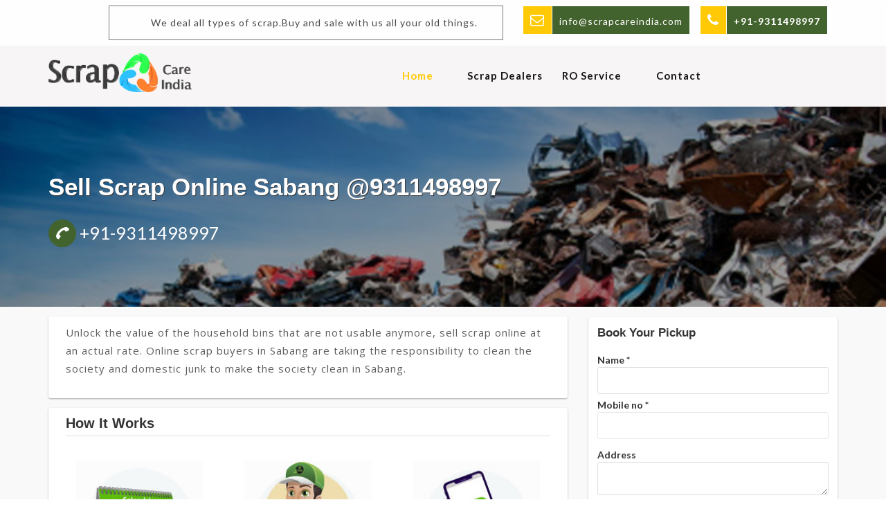

--- FILE ---
content_type: text/html; charset=UTF-8
request_url: https://www.scrapcareindia.com/scrap-dealer-sabang.php
body_size: 14139
content:

<meta name="viewport" content="width=device-width, initial-scale=1.0">
<link rel="stylesheet" href="https://www.scrapcareindia.com/ro/form/css/style.css">
<link rel="stylesheet" href="https://cdnjs.cloudflare.com/ajax/libs/font-awesome/5.15.4/css/all.min.css" integrity="sha512-1ycn6IcaQQ40/MKBW2W4Rhis/DbILU74C1vSrLJxCq57o941Ym01SwNsOMqvEBFlcgUa6xLiPY/NS5R+E6ztJQ==" crossorigin="anonymous" referrerpolicy="no-referrer" />
<style>
.nopad {
    padding-left: 0 !important;
    padding-right: 0 !important;
    width: 33%;
    float: left;
    text-align: center;
}
.grid_brand_div{
    display: block;
    grid-template-columns: 1fr 1fr 1fr 1fr;
}
#time_slot_div_id{
    display: grid;
    grid-template-columns: 1fr 1fr 1fr;
}

.review_details {
    display: grid;
    grid-template-columns: 1fr 1fr;
}

.modale {
 width: 18vh;
  position: absolute;
  float: left;
  left: 50%;
  top: 50%;
  transform: translate(-50%, -50%);
}
#time_slot_skip1 {
    background:#f7af6a;
}
</style>

<!--<button type="button" class="btn btn-primary" data-toggle="modal" data-target="#newModalForWizard">-->
<!--  Click Me-->
<!--</button>-->
<!--<button type="button" class="btn btn-primary" data-toggle="modal" data-target="#" onclick="verify()">-->
<!--  Click Me-->
<!--</button>-->

<!-- Modal -->
<div class="modal fade" id="newModalForWizard" tabindex="-1" role="dialog" aria-labelledby="newModalLabel" aria-hidden="true" style=" overflow-y: visible !important;">
  <div class="modal-dialog" role="document">
    <div class="modal-content" style="background: #fff;">
      <div class="modal-header" style="padding: 15px;
    border-bottom: 1px solid #e5e5e5; justify-content: center;">
        <h5 class="modal-title" id="newModalLabel" style="color:#333; margin: 0;">Submit your Request</h5>
        <button type="button" class="close" data-dismiss="modal" aria-label="Close">
          <span aria-hidden="true">&times;</span>
        </button>
      </div>
      
      <div class="modal-body" style="height:auto">
            <input type="hidden" id="site_url_id" value="https://www.scrapcareindia.com/scrap-dealer-sabang.php">
        <fieldset id="basic_details">
            <legend>Basic Details:</legend>
            <div class="form_group state_city" >
            <input type="text" class="" name="name" id="name_id" placeholder="Full Name "  style="margin-right: 5;"/> 
             <input type="text" name="mobile" class="" onchange="mobilevalid()"  id="mobile_id" onkeypress='validateMobile(event)' placeholder="10 Digit Mobile Number" style="margin-left: 5;" />

            </div>
            <div class="form_group state_city">
            <input name="email" type="email" id="email_id" class="" placeholder="Your Email" style="margin-right: 5;">
             <select name="lead_type" id="lead_type_id"  class="" onchange="get_brand(this.value);"  style="margin-left: 5;"  >
			    <option value="">Select Category</option>
			</select>
            </div>
            <div class="form_group">
             <input type="text" name="c_pincode" id="pincode"  class="form" placeholder="Enter Pin Code" onkeyup="return get_locality(this.value);" maxlength="6" pattern="\d{6}">
            </div>
			<div class="form_group service_new_purchase">
            	<select name="state" id="state_id" onChange="get_city(this.value)" class=""   >
				<option value="">Select State</option>
			</select>
			<select name="city" id="city_id" class="" >
                <option value="">Select City</option>
            </select>
			</div>
			
            <div class="form_group service_new_purchase">
                <div class="service">
                    <input type="radio" class="" id="radio_r2" name="complain_type" onclick="checkservice(this.value)" value="2" checked>
                    <label class="" for="radio_r2">Service</label>
                </div>
                <div class="new_purchase">
                    <input type="radio" class="" id="radio_r1" name="complain_type" onclick="checkservice(this.value)" value="1" >
                    <label class="" for="radio_r1">New Purchase</label>
                </div>
            </div>
            <div class="form_group service_new_purchase" id="ser_inst">
                
                <div class="service" >
                    <input type="radio" class="" id="radio_r11" name="serv_type" value="2"   checked >
                    <label class="" for="radio_r11">Repair/Service</label>
                </div>
                <div class="service" style="margin-left: 2;">
                    <input type="radio" class="" id="radio_r21" name="serv_type" value="1"    >
                    <label class="" for="radio_r21">Installation/<br>Uninstallation</label>
                </div>
                <div class="service" style="margin-left: 2;">
                    <input type="radio" class="" id="radio_r12" name="serv_type"  value="3"   >
                    <label class="" for="radio_r12">AMC</label>
                </div>
            </div>
             <div class="form_group service_new_purchase" id="new_inst" style="display:none">
                <div class="service">
                    <input type="radio" class="" id="radio_r2112" name="new_type" value="product" checked>
                    <label class="" for="radio_r2112">Product</label>
                </div>
                <div class="service">
                    <input type="radio" class="" id="radio_r1113" name="new_type"  value="spare_parts" >
                    <label class="" for="radio_r1113">Spare Parts</label>
                </div>
              
            </div>
            <div class="form_group service_new_purchase" id="new_inst1" style="display:none">
                <div class="service">
                    <input type="radio" class="" id="radio_r2111" name="domcom" value="1" checked>
                    <label class="" for="radio_r2111">Domestic</label>
                </div>
                <div class="service">
                    <input type="radio" class="" id="radio_r1111" name="domcom"  value="2" >
                    <label class="" for="radio_r1111">Commercial</label>
                </div>
              
            </div>
            <label>Address</label>
            <div class="form_group state_city">
                 
                <input type="text"  name="house_no" class="" placeholder="House No./ Bulding No." id="house_no" style="margin-right: 5;">
                <input type="text"  name="area" class="" placeholder="Road Name/ Area." id="area" style="margin-left: 5;">
            </div>
           <div class="form_group">
                <input type="text" name="near_by" class="" placeholder="Near by famous Place/Shope/School, etc..." id="near_by" >
            </div>
            
           <!--<div class="form_group">-->
           <!--     <textarea type="text" rows="2" name="message" class="" placeholder="Address" id="address_id" ></textarea>-->
           <!-- </div>-->
            
           <div class="form_bttuuon">
                <input type="submit" value="NEXT"  id="basic_details_next" onclick="return saveData();" class="next_lead btn btn-success">
            </div>

        </fieldset>
        <fieldset id="otp_section">
             <div class="form_group ">
                 <label>OTP Send Your Number</label>
                 <input type="text" class="form-control" id="otp" name="otp"   placeholder="Enter OTP">
            </div>
             <div class="form_bttuuon">
                <input type="button" value="Verify OTP" id="basic_details_next1" onclick="return verifyOtp();" class="next_lead btn btn-success">
                 <input type="button" value="OTP Not Recived" id="basic_details_next1" onclick="return verifyOtp();" class="next_lead btn btn-success">
            </div>
         </fieldset>
        <fieldset id="brand_section">
            <legend>Select Brand:</legend>
            <input type="hidden" value="" id="brand_selected_name">
            <div class="grid_brand_div" id="brand_div_id">

            </div>
            
            <div class="_next_previous_btns">
                <input type="submit" value="BACK" id="brand_section_back1" onclick="return backToBasicDetails();" class="btn btn-info">

                <input type="submit" value="NEXT" id="brand_section_next1" onclick="return updateBrand();" class="btn btn-success">
            </div>
        </fieldset>


        <fieldset id="time_slot">
            <legend>Schedule Engineer Visit:</legend>
            <div class="">
              <input type="date" name="meeting_date" id="meeting_date" value="2025-12-25" onchange="return isToday(event);" placeholder="Date">
            </div>
            
            <legend>Select Part Of The Day:</legend>
            <div class="time_in_sec">
                <div class="slot_name_div" id="morning_div_id">
                    <input type="radio" id="morning" name="time_slot" onclick="return get_time_slot(this.value);" value="Morning"> 
                    <label class="time_slot_label" for="morning"><span> Morning </span></label>
                        
                   
                </div>
                
                <div class="slot_name_div" id="afternoon_div_id">
                     <input type="radio" id="afternoon" name="time_slot" onclick="return get_time_slot(this.value);" value="Afternoon"> 
                    <label class="time_slot_label" for="afternoon"><span> Afternoon </span></label>
                       
                  
                </div>

                <div class="slot_name_div" id="evning_div_id">
                    <input type="radio" id="evening" name="time_slot" onclick="return get_time_slot(this.value);" value="Evening"> 
                    <label class="time_slot_label" for="evening"><span> Evening </span> </label>
                        
                  
                </div>
                </div>
            <legend id="select_time_lable" style="display:none;">Select Preferred Time Slot:</legend>
            <div class="" id="time_slot_div_id">

            </div>
            
          <div class="_next_previous_btns">
                <button type="submit"  id="time_slot_back2" onclick="return backToBrandService();" class="btn btn-info">BACK</button>
                
                <button type="submit"  id="time_slot_skip1" onclick="return skipTimeSlot();" class="btn btn-warning">SKIP</button>

                <button type="submit"  id="time_slot_next2" onclick="return updateTimeSlot();" class="btn btn-success">NEXT</button>
            </div>
        </fieldset>


        <fieldset id="service_section">
            <legend>Select Required Service:</legend>
        
            <div class="" id="service_div_id">

            </div>
            
            <div class="_next_previous_btns">
                <input type="submit" value="BACK" id="service_back3" onclick="return backToTimeSlot();" class="btn btn-info">

            </div>
        </fieldset>

        <fieldset id="show_details_section">
            <legend>Review:</legend>
        
            <div class="" id="show_details_div_id">

            </div>

            <div class="_next_previous_btns">
                <input type="submit" value="BACK" id="show_details_back4" onclick="return backToService();" class="btn btn-info">
                <!--<input type="submit" value="PAY NOW" id="pay_now_btn" onclick="return pay_now();" class="btn btn-danger">-->
                <input type="submit" value="SUBMIT" id="pay_later_btn" onclick="return pay_later();" class="submit_lead btn btn-success">
            </div>            
        </fieldset>

        <fieldset id="success_message_section">
            <div class="success_msg">
                <img src="https://waterpurifierservicecenter.in/customer_app_brand_images/successfully-submitted.webp" class="img-responsive">
                <h5>Thank You</h5>
                <span>We have successfully received your request, our customer care executive will get back you soon.</span>
            </div>
        </fieldset>

      </div>
      
    </div>
  </div>
</div>
    



<div class="modal fade modale" id="myModal" role="dialog">
    <div class="modal-dialog">
    
      <!-- Modal content-->
      <div class="modal-content">
        
        <div class="modal-body" style="tmargin-left: 20px;">
          
          <p>OTP Verified</p>
        </div>
        
      </div>
      
    </div>
  </div>
<script src="https://www.scrapcareindia.com/ro/form/js/script.js"></script>

<!DOCTYPE html>
<html lang="en">
<head>
	<title>Scrap Dealers in Sabang @9311498997 | Sell Scrap Online</title>
	<!-- custom-theme 16-10-2020 new server -->
	<meta name="viewport" content="width=device-width, initial-scale=1">
	<meta http-equiv="Content-Type" content="text/html; charset=UTF-8" />
	<link rel="canonical" href="https://www.scrapcareindia.com/scrap-dealer-sabang.php" />
	<meta name="keywords" content="sell scrap online, scrap buyers, Online Scrap, scrap price list, scrap dealers, scrap rate per kg" />
	<meta name="description" content="Scrap Care India- An Online Scrap Dealer in Sabang. Scrap Care India buys scrap/junk from homes. Company deals in various scraps like e-waste, paper, etc in Sabang."> 
	<meta name="google-site-verification" content="yiA9Yf2g10wlb3MAe8BB2WJoJ0JN6pWuaKPPO2tLikI" />
	<script src="https://www.google.com/recaptcha/api.js" async defer></script>
	<script type="application/x-javascript">
		addEventListener("load", function () {
			setTimeout(hideURLbar, 0);
		}, false);

		function hideURLbar() {
			window.scrollTo(0, 1);
		}
	</script>
	
	   <!-- Open Graph data -->
        <meta property="og:title" content="Scrap Dealers in Sabang @9311498997 | Sell Scrap Online" />
        <meta property="og:type" content="article" />
        <meta property="og:url" content="https://www.scrapcareindia.com/scrap-dealer-sabang.php" />
        <meta property="og:image" content="https://www.scrapcareindia.com/images/1.jpg" />
        <meta property="og:description" content="Scrap Care India- An Online Scrap Dealer in Sabang. Scrap Care India buys scrap/junk from homes. Company deals in various scraps like e-waste, paper, etc in Sabang." />
        <meta property="og:site_name" content="Scrap Care India" />
	
	<link rel="shortcut icon" type="image/x-icon" href="images/favicon.png" />
	<link rel="stylesheet" type="text/css" href="css/slicebox.css" />
	<!-- for banner-->
	<!-- font-awesome-icons -->
	<link href="https://www.scrapcareindia.com/css/font-awesome.css" rel="stylesheet">
	
     <!-- Owl Stylesheets -->
    <link rel="stylesheet" href="https://www.scrapcareindia.com/css/owl.carousel.min.css">
    <link rel="stylesheet" href="https://www.scrapcareindia.com/css/owl.theme.default.min.css">
	<!-- //font-awesome-icons -->
	<!-- //custom-theme files-->
	<link href="https://www.scrapcareindia.com/css/bootstrap.css" rel="stylesheet" type="text/css" media="all" />
	<link href="https://www.scrapcareindia.com/css/style.css" rel="stylesheet" type="text/css" media="all" />
		<link href="https://www.scrapcareindia.com/css/landing-style.css" rel="stylesheet" type="text/css" media="all" />
	<!-- //custom-theme files-->
	<!-- fonts -->
	<link href="//fonts.googleapis.com/css?family=Josefin+Sans:100,100i,300,300i,400,400i,600,600i,700,700i&amp;subset=latin-ext,vietnamese"
	    rel="stylesheet">
	<link href="//fonts.googleapis.com/css?family=Open+Sans:300,300i,400,400i,600,600i,700,700i,800,800i&amp;subset=cyrillic,cyrillic-ext,greek,greek-ext,latin-ext,vietnamese"
	    rel="stylesheet">
	<!-- //fonts -->
<script>
function check()
{
    var mobile = document.getElementById('mobile');
    var message = document.getElementById('message');
    var goodColor = "#fff";
    var badColor = "#fff";
  
    if(mobile.value.length==10){
       mobile.style.backgroundColor = "";
        message.style.color = "";
        message.innerHTML = "";
    }else{
        mobile.style.backgroundColor = badColor;
        message.style.color = badColor;
        message.innerHTML = "Please Enter Only 10 Digits Mobile Number!";        
    }
}

function check1()
{
    var mobile = document.getElementById('mobile1');
    var message = document.getElementById('message1');
    var goodColor = "#fff";
    var badColor = "#fff";
  
    if(mobile.value.length==10){
       mobile.style.backgroundColor = "";
        message.style.color = "";
        message.innerHTML = "";
    }else{
        mobile.style.backgroundColor = badColor;
        message.style.color = badColor;
        message.innerHTML = "Please Enter Only 10 Digits Mobile Number!";        
    }
}

function validateForm(form)
{
	let name = $('#name').val();
    let mobile =   $('#mobile').val();
    let address =  $('#address').val(); 
	var filter = /[1-9]{1}[0-9]{9}/;
    if (name == "") {
    alert("Name must be filled out");
    return false;
  }else if(!filter.test(mobile) ){
     alert("Mobile is Incorrect");
    return false;
  }else if(address == ""){
     alert("address must be filled out");
    return false; 
  }
  
  $('#best_expsubmit').prop('disabled', true);
	//$(':input[type="submit"]').prop('disabled', true);
    return true;
}
</script>
<!-- Google Tag Manager -->
<script>(function(w,d,s,l,i){w[l]=w[l]||[];w[l].push({'gtm.start':
new Date().getTime(),event:'gtm.js'});var f=d.getElementsByTagName(s)[0],
j=d.createElement(s),dl=l!='dataLayer'?'&l='+l:'';j.async=true;j.src=
'https://www.googletagmanager.com/gtm.js?id='+i+dl;f.parentNode.insertBefore(j,f);
})(window,document,'script','dataLayer','GTM-KHJG8HB');</script>
<!-- End Google Tag Manager -->
</head>

<body>
    <!-- Google Tag Manager (noscript) -->
<noscript><iframe src="https://www.googletagmanager.com/ns.html?id=GTM-KHJG8HB"
height="0" width="0" style="display:none;visibility:hidden"></iframe></noscript>
<!-- End Google Tag Manager (noscript) -->
	<!-- banner -->
	<div class="banner-w3l" id="home">
		<div class="header-main-agile">
			<div class="header-right-w3l">
				<div class="container">
					<ul>
					    <li>
							<span class="fa fa-phone" aria-hidden="true"></span> <a href="tel:9311498997"><b>+91-9311498997</b></a>
						</li>
						<li>
							<span class="fa fa-envelope-o" aria-hidden="true"></span>
							<a href="mailto:info@scrapcareindia.com">info@scrapcareindia.com</a>
						</li>
						
						<li class="marq"><MARQUEE LOOP=infinity BEHAVIOR=ALTERNATE>We deal all types of scrap.Buy and sale with us all your old things.</MARQUEE></li>
						
					</ul>
				</div>
			</div>
			<!-- navigation -->
			<div class="nav-links">
				<div class="container">
					<nav class="navbar navbar-inverse">
						<div class="navbar-header">
							<button type="button" class="navbar-toggle" data-toggle="collapse" data-target="#myNavbar">
								<span class="icon-bar"></span>
								<span class="icon-bar"></span>
								<span class="icon-bar"></span>
							</button>
							<a class="navbar-brand" href="https://www.scrapcareindia.com">
								<img src="https://www.scrapcareindia.com/images/logo.png" alt="Logo" style="width:207px;">
							</a>
						</div>
						<div class="collapse navbar-collapse" id="myNavbar">
							<ul class="nav navbar-nav link-effect">
								<li class="active">
									<a href="https://www.scrapcareindia.com">Home</a>
								</li>
								<li>
									<a href="https://www.scrapcareindia.com/scrap-dealer.php">Scrap Dealers</a>
								</li>
								<li>
									<a href="https://www.scrapcareindia.com/ro/">RO Service</a>
								</li>
								<li>
									<a href="https://www.scrapcareindia.com/contact.php">Contact</a>
								</li>
							</ul>
						</div>
					</nav>
				</div>
			</div>
			<!-- /navigation -->
		</div>
		<!-- Modal -->

	

	</div>
	<!-- //banner -->
	
	
	
	<!--begin home section -->
    <section class="home-section content_section_heres" id="home">

        <div class="home-section-overlay"></div>

		<!--begin container -->
		<div class="container">

	        <!--begin row -->
	        <div class="row">
	          
                <!--begin col-md-6-->
                <div class="col-md-12 padding-top-60 main-title-no">

                    <h1 class="main-title_">Sell Scrap Online Sabang @9311498997 </h1>

                  <div class="call-action-area">
        <span class="number"><a href="#"><i class="fa fa-phone"></i>  +91-9311498997</a></span>
         <!--<span class="request"><a href="#" data-toggle="modal" data-target="#ModalForWizard">Request a Call Back</a></span>-->
      </div>

                    
                </div>
                <!--end col-md-6-->

                <!--begin col-md-5-->
            
                    <!--end register-form-wrapper-->

                </div>
                <!--end col-md-5-->

	        </div>
	        <!--end row -->

		</div>
		<!--end container -->

    </section>
    <!--end home section -->




<section id="content-section-here-dyanmic">
  <div class="container">
    <div class="row row-reverse">
        <div class="col-md-8">
             
      <div class="content_here">
        <p>Unlock the value of the household bins that are not usable anymore, sell scrap online at an actual rate. Online scrap buyers in Sabang are taking the responsibility to clean the society and domestic junk to make the society clean in Sabang.</p>
      </div>



    <div class="How-we-work">
        <h3>How It Works</h3>
        <div class="hw_wrks_outer">
<div class="row">
 <div class="col-xs-12 col-lg-4">
<div class="hw_wrks_w ">
<div class="hw_wrks_img"><figure><img src="images/hw_wrks_img1.jpg" alt="Book a Pickup"></figure></div>
<div class="hw_wrks_hed poppins">Book a Pickup</div>
 </div></div> 
 <div class="col-xs-12 col-lg-4">
 <div class="hw_wrks_w ">
<div class="hw_wrks_img"><figure><img src="images/hw_wrks_img2.jpg" alt="Scrap Hero at your doorstep"></figure></div>
<div class="hw_wrks_hed poppins">Scrap Hero at your doorstep </div>

 </div></div>
  <div class="col-xs-12 col-lg-4">
 <div class="hw_wrks_w ">
<div class="hw_wrks_img"><figure><img src="images/hw_wrks_img3.jpg" alt="Get Paid"></figure></div>
<div class="hw_wrks_hed poppins">Get Paid </div>

 </div>
 </div>
</div>
</div>
      </div>



      <div id="faq_section">
  
          <h2 class="title_here-">Scrap Related FAQs for Sabang</h2>

       <div class="faq-section-here">
         <div class="accordion" id="accordionExample">
              
  <div class="card">
    <div class="card-header" id="headingOne">
      <h2 class="mb-0">
        <button class="btn btn-link btn-block text-left" type="button" data-toggle="collapse" data-target="#collapseOne" aria-expanded="true" aria-controls="collapseOne">
          What are the ways to sell scrap online in Sabang?        </button>
      </h2>
    </div>

    <div id="collapseOne" class="collapse " aria-labelledby="headingOne" data-parent="#accordionExample">
      <div class="card-body">
        There are many ways to sell scrap materials online in Sabang as they will come to you on time and pick them up. You can get 24 hours turnaround time, which is not much to get rid of this rubbish collection. There is a freedom to sell metals and non-metals in return for cash in Sabang.      </div>
    </div>
  </div>

 
  <div class="card">
    <div class="card-header" id="headingTwo">
      <h2 class="mb-0">
        <button class="btn btn-link btn-block text-left collapsed" type="button" data-toggle="collapse" data-target="#collapseTwo" aria-expanded="false" aria-controls="collapseTwo">
          What kinds of scrap metals do scrap dealers accept in Sabang?        </button>
      </h2>
    </div>
    <div id="collapseTwo" class="collapse" aria-labelledby="headingTwo" data-parent="#accordionExample">
      <div class="card-body">
          The scrap dealers deal in ferrous and non-ferrous metals that may include heavy types of machinery, electronic appliances, and all other old instruments except woods. You dont have to worry about the weight, size, and material as they accept all the bins from your home in Sabang.      </div>
    </div>
  </div>

 
  <div class="card">
    <div class="card-header" id="headingThree">
      <h2 class="mb-0">
        <button class="btn btn-link btn-block text-left collapsed" type="button" data-toggle="collapse" data-target="#collapseThree" aria-expanded="false" aria-controls="collapseThree">
          How do you pay for steel scrap metals in Sabang?        </button>
      </h2>
    </div>
    <div id="collapseThree" class="collapse" aria-labelledby="headingThree" data-parent="#accordionExample">
      <div class="card-body">
        They are offering different ways of paying options as cash, cheque, and bank transfers as per your preference. Get assure cost value in case of any metals as the price of steel scrap cost may also vary as per the metal condition in Sabang.    </div>
    </div>
  </div>
  

 
  <div class="card">
    <div class="card-header" id="headingFour">
      <h2 class="mb-0">
        <button class="btn btn-link btn-block text-left collapsed" type="button" data-toggle="collapse" data-target="#collapseFour" aria-expanded="false" aria-controls="collapseFour">
          What are the varieties of scrap paper in Sabang?        </button>
      </h2>
    </div>
    <div id="collapseFour" class="collapse" aria-labelledby="headingFour" data-parent="#accordionExample">
      <div class="card-body">
        You can sell a variety of scrap papers online in Sabang, whether they are books, copy and newspapers. So, when these scrap papers are not able to reuse, then it is good to sell online and convert your bin into money.    </div>
    </div>
  </div>


 
  <div class="card">
    <div class="card-header" id="headingFive">
      <h2 class="mb-0">
        <button class="btn btn-link btn-block text-left collapsed" type="button" data-toggle="collapse" data-target="#collapseFive" aria-expanded="false" aria-controls="collapseFive">
          What price expect from my battery scrap in Sabang?        </button>
      </h2>
    </div>
    <div id="collapseFive" class="collapse" aria-labelledby="headingFive" data-parent="#accordionExample">
      <div class="card-body">
        The price may differ in the case of battery scrap as its weight, wear and tears, and the years of usage. In the case of a less used battery, you can expect more price than the battery is totally damaged and out of odor in Sabang.    </div>
    </div>
  </div>
  
</div>
       </div>
       
</div>



<section class="products_slider_and_content">
   
    <div class="row">
    <div class="common-section brandss productsss" id="products"> 
         <div class="row">
           <h2 class="brnads-name sdsd">Recent Customer Reviews </h2>
         <div class="col-md-12">
                    <div class="customer-reviews-section productss-img">
              <div class="owl-carousel customer-review owl-theme">

                <div class="item">
    <div class="recentBox">
      <span class="date ng-binding">9 Dec 2020</span>
      <div class="leftSecdiv blue"><span class="ng-binding">AY</span></div>
      <div class="rightSecdiv">
        <h5 class="ng-binding">Arjun Yadav</h5>
        <span class="countStar ng-binding">
          <img src="images/starrating.png" alt="Image">4.8</span><span class="mobNone ng-binding">9 Dec 2020</span>
          <p class="ng-binding">Excellent Service provided by Scrap Care India in situations like Covid-19. Thanks for brilliant service.</p>
        </div>
      </div>
  </div>
    <div class="item">
   <div class="recentBox">
    <span class="date ng-binding">11 Dec 2020</span>
    <div class="leftSecdiv gr"><span class="ng-binding">SS</span>
    </div>
    <div class="rightSecdiv">
      <h5 class="ng-binding">Siddharth Saxena</h5>
      <span class="countStar ng-binding">
        <img src="images/starrating.png" alt="Star Rating">5</span>
        <span class="mobNone ng-binding">11 Dec 2020</span>
        <p class="ng-binding"></p>
      </div>
    </div>
    </div>
 
   
  

  <div class="item">
    <div class="recentBox">
      <span class="date ng-binding">8 Dec 2020</span>
      <div class="leftSecdiv red"><span class="ng-binding">PB</span>
      </div>
      <div class="rightSecdiv">
        <h5 class="ng-binding">Preeti Bajaj</h5>
        <span class="countStar ng-binding">
          <img src="images/starrating.png" alt="Rating">4.7</span>
          <span class="mobNone ng-binding">8 Dec 2020</span>
          <p class="ng-binding">Good service given the critical time very helpful thank you Scrap Care India team</p>
        </div></div>
  </div>
    
    <div class="item">
      <div class="recentBox">
        <span class="date ng-binding">7 Dec 2020</span>
        <div class="leftSecdiv gr"><span class="ng-binding">MG</span></div>
        <div class="rightSecdiv"><h5 class="ng-binding">Manish Gupta</h5>
          <span class="countStar ng-binding">
            <img src="images/starrating.png" alt="Rating">4.7</span>
            <span class="mobNone ng-binding">7 Dec 2020</span>
            <p class="ng-binding">Good service given the critical time very helpful thank you Scrap Care India and team</p>
          </div></div>
    </div>
     
     <div class="item">
       <div class="recentBox">
        <span class="date ng-binding">3 Dec 2020</span>
        <div class="leftSecdiv orange"><span class="ng-binding">A</span>
        </div>
        <div class="rightSecdiv">
          <h5 class="ng-binding">Akhil</h5>
          <span class="countStar ng-binding"><img src="images/starrating.png" alt="Rating">4.5</span>
          <span class="mobNone ng-binding">3 Dec 2020</span><p class="ng-binding"></p>
        </div></div>
     </div>
   
    </div>
            </div>
            </div>
         
        </div>
        </div>
      </div>
   

</section>




    <div class="content_here">
    <p><h2><strong>Scrap Dealer Near Me</strong></h2><p>You can call us at <a href="tel:9311498997">+91-931 149 8997</a> if you are looking for scrap buyers or scrap dealers near you. You can check the Scrap Price or Rate List by calling our customer care team. We are dealing in the following scrap categories -</p><table><tbody><tr><td>Copper Scrap</td><td>Aluminium Scrap</td><td>Iron Scrap</td></tr><tr><td>Plastic Scrap</td><td>Steel Scrap</td><td>Metal Scrap</td></tr><tr><td>Car Scrap</td><td>Battery Scrap</td><td>Brass Scrap</td></tr><tr><td>Computer Scrap&nbsp;</td><td>Copper Scrap</td><td>Electronics Scrap</td></tr><tr><td>Home Appliances Scrap</td><td>Furniture Scrap</td><td>Paper Scrap</td></tr><tr><td>Air Condition Scrap</td><td>Machinery Scrap</td><td>Solar Scrap</td></tr><tr><td>Polythene Scrap</td><td>Electrical Steel Scrap</td><td>X Ray Film Scrap</td></tr><tr><td>Automobile Scrap</td><td>Computer scrap</td><td>Wooden scrap</td></tr><tr><td>Carbide Scrap</td><td>Zinc Scrap</td><td>Truck Scrap</td></tr><tr><td>Carbide Scrap</td><td>Nylon Scrap</td><td>Chemical Scrap</td></tr><tr><td>Camera Scrap</td><td>Non Ferrous Metal Scrap</td><td>Mild Steel Scrap</td></tr><tr><td>Bottle Scrap</td><td>Battery Scrap</td><td>Wire Scrap</td></tr><tr><td>Inverter Scrap</td><td>Silver Scrap</td><td>Photocopier Part Scrap</td></tr><tr><td>Building Construction Scrap</td><td>Garment Scrap</td><td>Tungsten Scrap</td></tr><tr><td>Glass Epoxy Scrap</td><td>Cotton Scrap</td><td>Disposable Scrap</td></tr><tr><td>Bakelite Scrap</td><td>Aluminum Scrap</td><td>Scrap Price/Rate</td></tr></tbody></table>
 <b><h2>A New Tangled Notion to Sell Scrap Online in Sabang </h2></b>
<p>There are various scrap buyers in Sabang which may surround you but the most imperative thing is that you do not have time to meet, interact, negotiate with them to sell your old unessential belongings as you are so hectic with your own schedule, but these Online Scrap buyers are obtainable throughout the day in the nearby location of Sabang so that you can call them anytime as per your accessibility in Sabang. The person who are working-class don't have time to sell their scraps on usual basis, the online scrap selling service in Sabang is really beneficial for them and that is the main purpose for getting this idea more & more standard day by day in Sabang.</p> <p>The online scrap dealers of Sabang are skilled person with merely one approach of recycling all the longstanding waste scrap products of Sabang and produce something astonishing which can be pollution-free entirely in Sabang, they try their level best to paradigm an usual cognizance in which there can be all the things which are well-known by the scrap goods but are entirely real and virtuous for health for the person of Sabang. The scrap vendors of Sabang manage the pieces at a restored level, and due to their agile familiarity of Sabang's scrap, they can effort on all sorts of scrap products of Sabang and they are manageable for all 7 days of the weak including all the leading holidays in Sabang as well.</p> <p>The scrap dealers are always organized to help their clientele of Sabang by buying the scrap rate per kg and by converting that scrap waste product into an advanced well-furnished one, they also have predictable work of ferrous and nonferrous scrap commodities in Sabang, the scrap experts of Sabang are regimented in producing anything superior from the given scrap material of Sabang. The scrap dealers have all pursue one policy of reprocessing the old waste of Sabang customers, iron stuff and contain something astonishing which is pollution-free entirely, they try to make an advanced impression in which there can endure the only pollution restricted stuff of Sabang, and they all will be constructed through from top to bottom technology apparatus in Sabang.</p> <p>If you don't know about the worth of the scrap in Sabang, then you need not worry about it, as this matter of worry has already taken care of by the online scrap price list mend for Sabang is already obtainable by the vendors working for scraps in any of the locations of Sabang nearby your area. The prices of scraps keep fluctuating as per the market plea and utilization, online scrap service is  authentic and the prices can be universally checked from any of the competitors or local vendors in Sabang, and hence they provide the best price to the person who are looking to buy their scraps to the vendors which are true and genuinetowards their work in Sabang.</p> <p>Have you ever believed to sell scrap online in the location of Sabang? Shocked? Yes, it is right, this is a brand new idea in Sabang, actually, in various of the areas in Sabang there are society flats with plenty of security and hence, the normal street-vendors are not allowed to enter, in that condition this online service is really helpful in Sabang. Being an authorized marketplace of Sabang, we are here to connect you with steady online services of scrap selling, as it new idea which is getting more standard in Sabang nowadays and we make sure that the vendors who approach your home are registered vendors, that means they are consistent and trustworthy to agreement with despite any location in Sabang.</p>

 <b><h2>How to Search The Kabadi Wala at Sabang Location</h2></b>
<p>Sometimes the scrap vendors located in Sabang do not have contacts and options to recycle the heavy metal scrap, therefore they only accept plastic scrap in Sabang, and also the most usual. scrap paper like old books, notebooks, and newspaper in Sabang If you also have a lot of steel scrap at your home or office in Sabang, you must get in touch contact an experienced scrap vendor and think having it recycled in Sabang, you also initially want to ask about the classes of scrap they accept and their costs, before calling them at your place, make sure you re-inquire the classes of scrap they accept as this shelter a lot of your time and energy.</p> <p>The energy needs of recycled copper in Sabang is as much as 80 to 89% less than the dispensation of new copper from virgin ore for the location of Sabang, it is a very supportive step of copper conservation, as copper is a non-renewable source, while only 10-12% of known reserves have been expended. As we all know that, Copper metal is an imperative component that is essential for flora and fauna health, reasonable excess disclosure to copper is not allied with health risks in Sabang, as with former metal scrap, there are crucial conservational advantages to the recycling of the copper scrap of Sabang, these contain solid waste departure, abridged energy needs for dispensation, and natural source protection.</p> <p>Are you aware that unrelated to old plastic or paper, metal has cent present recollect-able properties, as they can be made faultless with a single process of recycling, that is the purpose the scrap dealers are more interested in buying out your old metal scrap in Sabang so that they can earn profit out of this dealing. Now we will talk about metal scrap, metal is a seamless substantial that can be reprocessed and can offer an broad collection of profits and returns in Sabang but countless of us don't know how various classes of metals are existing in the world, the metal scrap business is one of the leading industries in the Sabang location and is still mounting at an well-known stride.</p> <p>It is always recommended to look for a vendor from the authorized website of Sabang as the vendors registered on an authorized website are found more consistent, they always provide upright service to make their brand value and the customer rating or reviews do matter to them despite their location in any of the area of Sabang. To locate the kabadi wala near me in any of the locations of Sabang, you should know the strict words to put on the search for Sabang location, that means along with writing in English as scrap vendors, scrap dealer, scrap purchasing, etc. you must also know how to put it in Hindi as Kabari wala, Kabar ki dukaan, for the areas of Sabang.</p>

 <b><h3>The Different Type of Scraps Sold in Sabang </h3></b>
<p>The battery scrap of Sabang is further a productive material as the lead present in the battery is used again, as the lead is again a non-renewable source of energy and have a worthy value of re-sale in Sabang, therefore the scrap dealers earn worthy profits after buying the battery scrap from any of the locations of Sabang. The scrap dealers also take rejected pet bottle scrap of Sabang, they assemble them, sort them, clean them, then they are shredded and modified into washed flakes, which are then used to yield an range of produces, initiating from polyester fibre, which is recycled for a range of applications like filling material for pillows, cushions, and converted to materials for utilization in clothing.</p> <p>Scrap furniture, a few fitting materials, lights, roofing, computer scrap, and countless more domestic products in Sabang can convey recycled scrap metal into depletion, giving objects that have stretched the end of their decided period a new tangled, tempting persistence in Sabang.</p> <p>If we talk about the aluminum scrap and the steel scrap of Sabang which is very commonly obtained from foils, cans, and other household material, it is mostly used in the infrastructure such as the aluminum windows can be constructed from the old recycled aluminum in Sabang, there are several more uses of recycled aluminum in the construction material used for the sites of Sabang. Scrap Buyers are there in plenty in Sabang, they can assemble the scrap from you, take it to the scrapping ability and ensure the scrap metal is recycled, this not only aids the atmosphere, but it is also used in the home and manufacturing industry, this abolishes the constraint for additional mining to obtain new metals for manufacturing processes.</p> <p>The old heavy fans installed in your homes are having copper binding in old days and therefore, they are very exclusive and valuable when goes in scrap sale in Sabang. If you plan to sell the old fan from your home, then the scrap vendors of Sabang are interested to buy it for the copper wire scrap, it is again a vastly valuable contract for them and we can also earn worthy profits by buying the copper cable scrap in Sabang.</p>
</p>
    </div>




<div class="interlinking-accareindia">
<!--All Voltas Related Service- -->
<!--<h3>All RO Related Service- <br></h3>
   <li> 
   <a href="https://www.scrapcareindia.com/scrap-dealer.php">
      
       Scrap Dealer <i class="fa fa-long-arrow-right"></i> </a> 
    </li>
-->


<!--Similar Brand Service in Hyderbad-->
<!--<h3>Other Brands Service in Sabang- <br></h3>
-->
    

<!--Voltas Service in Popular Cities-->
<h3>Scrap Pickup  Service in Popular Cities- <br></h3>
    <li><a href="https://www.scrapcareindia.com/scrap-dealer-marhaura.php">Scrap Dealer Marhaura <i class="fa fa-long-arrow-right"></i></a> </li>
    <li><a href="https://www.scrapcareindia.com/scrap-dealer-puttady.php">Scrap Dealer Puttady <i class="fa fa-long-arrow-right"></i></a> </li>
    <li><a href="https://www.scrapcareindia.com/scrap-dealer-tuljapur.php">Scrap Dealer Tuljapur <i class="fa fa-long-arrow-right"></i></a> </li>
    <li><a href="https://www.scrapcareindia.com/scrap-dealer-kunda.php">Scrap Dealer Kunda <i class="fa fa-long-arrow-right"></i></a> </li>
    <li><a href="https://www.scrapcareindia.com/scrap-dealer-vaso.php">Scrap Dealer Vaso <i class="fa fa-long-arrow-right"></i></a> </li>
    <li><a href="https://www.scrapcareindia.com/scrap-dealer-girdharpur.php">Scrap Dealer Girdharpur <i class="fa fa-long-arrow-right"></i></a> </li>
    <li><a href="https://www.scrapcareindia.com/scrap-dealer-thirumarugal.php">Scrap Dealer Thirumarugal <i class="fa fa-long-arrow-right"></i></a> </li>
    <li><a href="https://www.scrapcareindia.com/scrap-dealer-monyakshu.php">Scrap Dealer Monyakshu <i class="fa fa-long-arrow-right"></i></a> </li>
    <li><a href="https://www.scrapcareindia.com/scrap-dealer-begumabad-budhana.php">Scrap Dealer Begumabad Budhana <i class="fa fa-long-arrow-right"></i></a> </li>
    <li><a href="https://www.scrapcareindia.com/scrap-dealer-kursela.php">Scrap Dealer Kursela <i class="fa fa-long-arrow-right"></i></a> </li>
    <li><a href="https://www.scrapcareindia.com/scrap-dealer-murarai.php">Scrap Dealer Murarai <i class="fa fa-long-arrow-right"></i></a> </li>
    <li><a href="https://www.scrapcareindia.com/scrap-dealer-koppa.php">Scrap Dealer Koppa <i class="fa fa-long-arrow-right"></i></a> </li>
    <li><a href="https://www.scrapcareindia.com/scrap-dealer-maruadih.php">Scrap Dealer Maruadih <i class="fa fa-long-arrow-right"></i></a> </li>
    <li><a href="https://www.scrapcareindia.com/scrap-dealer-sivasagar.php">Scrap Dealer Sivasagar <i class="fa fa-long-arrow-right"></i></a> </li>
    <li><a href="https://www.scrapcareindia.com/scrap-dealer-seragad.php">Scrap Dealer Seragad <i class="fa fa-long-arrow-right"></i></a> </li>
    <li><a href="https://www.scrapcareindia.com/scrap-dealer-bellary.php">Scrap Dealer Bellary <i class="fa fa-long-arrow-right"></i></a> </li>
    <li><a href="https://www.scrapcareindia.com/scrap-dealer-nirmali.php">Scrap Dealer Nirmali <i class="fa fa-long-arrow-right"></i></a> </li>
    <li><a href="https://www.scrapcareindia.com/scrap-dealer-jaitu.php">Scrap Dealer Jaitu <i class="fa fa-long-arrow-right"></i></a> </li>
    <li><a href="https://www.scrapcareindia.com/scrap-dealer-semiliguda.php">Scrap Dealer Semiliguda <i class="fa fa-long-arrow-right"></i></a> </li>
    <li><a href="https://www.scrapcareindia.com/scrap-dealer-tagarapuvalasa.php">Scrap Dealer Tagarapuvalasa <i class="fa fa-long-arrow-right"></i></a> </li>
    <li><a href="https://www.scrapcareindia.com/scrap-dealer-visavadar.php">Scrap Dealer Visavadar <i class="fa fa-long-arrow-right"></i></a> </li>
    <li><a href="https://www.scrapcareindia.com/scrap-dealer-sahid-matangini.php">Scrap Dealer Sahid Matangini <i class="fa fa-long-arrow-right"></i></a> </li>
    <li><a href="https://www.scrapcareindia.com/scrap-dealer-sasaram.php">Scrap Dealer Sasaram <i class="fa fa-long-arrow-right"></i></a> </li>
    <li><a href="https://www.scrapcareindia.com/scrap-dealer-bah.php">Scrap Dealer Bah <i class="fa fa-long-arrow-right"></i></a> </li>
    <li><a href="https://www.scrapcareindia.com/scrap-dealer-lathao.php">Scrap Dealer Lathao <i class="fa fa-long-arrow-right"></i></a> </li>
    <li><a href="https://www.scrapcareindia.com/scrap-dealer-pahloo.php">Scrap Dealer Pahloo <i class="fa fa-long-arrow-right"></i></a> </li>
    <li><a href="https://www.scrapcareindia.com/scrap-dealer-tilda.php">Scrap Dealer Tilda <i class="fa fa-long-arrow-right"></i></a> </li>
    <li><a href="https://www.scrapcareindia.com/scrap-dealer-padampur.php">Scrap Dealer Padampur <i class="fa fa-long-arrow-right"></i></a> </li>
    <li><a href="https://www.scrapcareindia.com/scrap-dealer-shrirampur.php">Scrap Dealer Shrirampur <i class="fa fa-long-arrow-right"></i></a> </li>
    <li><a href="https://www.scrapcareindia.com/scrap-dealer-khalilabad.php">Scrap Dealer Khalilabad <i class="fa fa-long-arrow-right"></i></a> </li>
    <li><a href="https://www.scrapcareindia.com/scrap-dealer-kamayagoundanpatti.php">Scrap Dealer Kamayagoundanpatti <i class="fa fa-long-arrow-right"></i></a> </li>
    <li><a href="https://www.scrapcareindia.com/scrap-dealer-melachokkanathapuram.php">Scrap Dealer Melachokkanathapuram <i class="fa fa-long-arrow-right"></i></a> </li>
    <li><a href="https://www.scrapcareindia.com/scrap-dealer-nallabelly.php">Scrap Dealer Nallabelly <i class="fa fa-long-arrow-right"></i></a> </li>
    <li><a href="https://www.scrapcareindia.com/scrap-dealer-samdari.php">Scrap Dealer Samdari <i class="fa fa-long-arrow-right"></i></a> </li>
    <li><a href="https://www.scrapcareindia.com/scrap-dealer-chekonidhara.php">Scrap Dealer Chekonidhara <i class="fa fa-long-arrow-right"></i></a> </li>
    <li><a href="https://www.scrapcareindia.com/scrap-dealer-satyabadi.php">Scrap Dealer Satyabadi <i class="fa fa-long-arrow-right"></i></a> </li>
    <li><a href="https://www.scrapcareindia.com/scrap-dealer-kinnaur.php">Scrap Dealer Kinnaur <i class="fa fa-long-arrow-right"></i></a> </li>
    <li><a href="https://www.scrapcareindia.com/scrap-dealer-dag.php">Scrap Dealer Dag <i class="fa fa-long-arrow-right"></i></a> </li>
    <li><a href="https://www.scrapcareindia.com/scrap-dealer-bahsuma.php">Scrap Dealer Bahsuma <i class="fa fa-long-arrow-right"></i></a> </li>
    <li><a href="https://www.scrapcareindia.com/scrap-dealer-penumuru.php">Scrap Dealer Penumuru <i class="fa fa-long-arrow-right"></i></a> </li>
    <li><a href="https://www.scrapcareindia.com/scrap-dealer-west-kameng.php">Scrap Dealer West Kameng <i class="fa fa-long-arrow-right"></i></a> </li>
    <li><a href="https://www.scrapcareindia.com/scrap-dealer-yelandur.php">Scrap Dealer Yelandur <i class="fa fa-long-arrow-right"></i></a> </li>
    <li><a href="https://www.scrapcareindia.com/scrap-dealer-pethanaickenpalayam.php">Scrap Dealer Pethanaickenpalayam <i class="fa fa-long-arrow-right"></i></a> </li>
    <li><a href="https://www.scrapcareindia.com/scrap-dealer-chawngte.php">Scrap Dealer Chawngte <i class="fa fa-long-arrow-right"></i></a> </li>
    <li><a href="https://www.scrapcareindia.com/scrap-dealer-madikeri.php">Scrap Dealer Madikeri <i class="fa fa-long-arrow-right"></i></a> </li>
    <li><a href="https://www.scrapcareindia.com/scrap-dealer-navghar-manikpur.php">Scrap Dealer Navghar Manikpur <i class="fa fa-long-arrow-right"></i></a> </li>
    <li><a href="https://www.scrapcareindia.com/scrap-dealer-pugal.php">Scrap Dealer Pugal <i class="fa fa-long-arrow-right"></i></a> </li>
    <li><a href="https://www.scrapcareindia.com/scrap-dealer-ardhaveedu.php">Scrap Dealer Ardhaveedu <i class="fa fa-long-arrow-right"></i></a> </li>
    <li><a href="https://www.scrapcareindia.com/scrap-dealer-pullalacheruvu.php">Scrap Dealer Pullalacheruvu <i class="fa fa-long-arrow-right"></i></a> </li>
    <li><a href="https://www.scrapcareindia.com/scrap-dealer-paderu.php">Scrap Dealer Paderu <i class="fa fa-long-arrow-right"></i></a> </li>

<!--All page links brandwise start-->
  
   
<!--All page links brandwise end-->          
      </div>

  </div>
  
  <div class="col-md-4 forms">
                          <div class="enquriy-form content_form_hee">
    <div class="registration" >
          <h2>Book Your Pickup</h2>
           <div class="l-form">
        <!--<form method="post" action="https://www.scrapcareindia.com/send_email_mailer.php" class="form">-->
        <!--<form method="post" action="https://www.rocareindia.net/popup/get_popup_data_rocare_recapcha.php" class="form">-->
		<form action="https://www.scrapcareindia.com/get_form_queries_recaptcha.php" class="form-horizontal" method="post"  onsubmit="return validateForm(this);" accept-charset="utf-8">
              <input type="hidden" name="actual_link" value="https://www.scrapcareindia.com/scrap-dealer-sabang.php">
            <input type="hidden" name="go_back" value="https://www.scrapcareindia.com/scrap-dealer-sabang.php">
            <input type="hidden" name="enquiry_form_type" value="11">
            <input type="hidden" name="domain" value="scrapcareindia.com">
			<input type="hidden" name="enquiry_from" value="Scrap care Best expert Form">
        	<input type="hidden" class="form-control" name="hiddn_field" value="https://www.scrapcareindia.com/scrap-dealer-sabang.php">
			<input type="hidden" name="lead_type" value="14">
            <div class="form_div gdfs">
                <label for="">Name <span>*</span></label>
                <input type="text" name="name" id="name" class="form_inputt" placeholder=" ">
                
            </div>
           <!-- <div class="form_div gdfs">
                <label for="">Email <span>*</span></label>
                <input type="email" name="email" class="form_inputt" placeholder=" ">
                
            </div>-->
            <span id="message" ></span>
            <div class="form_div">
                  <label for="">Mobile no <span>*</span></label>
                <input type="number" class="form_inputt" name="mobile" id="mobile" onkeyup="check(); return false;" class="form_input" placeholder=" " pattern="\d{10}" maxlength="10" limit="10">
              
            </div>
            <div class="form_div textarea-here">
                 <label for="">Address</label>
                <textarea type="text" name="address" id="address" class="form_inputt" placeholder=" "></textarea>
               
            </div>
			<div class="col-md-12">
			    <!--<div class="g-recaptcha" data-sitekey="6Ldd-50UAAAAAGnBVUSqlOLf3U6lQpgkFxlXD19b"></div>-->
                <div class="g-recaptcha" data-sitekey="6Lf0pB0aAAAAAIbv4JWbwPg8-vQ1EZEunNK4Z7kg">
            </div> 
            <div class="form-submit">
              <input type="submit" name="submit" id="best_expsubmit" value="Submit">
            </div>
        </form>
        
    </div>
        </div>
  </div>
  </div>
    </div>
  </div>
</section>


  


    



    <!--begin section-white -->

  </div>

	
	<!-- Modal -->
<div id="myModal" class="modal fade request-models" role="dialog">
  <div class="modal-dialog">

    <!-- Modal content-->
    <div class="modal-content">
      <div class="modal-header">
        <button type="button" class="close" data-dismiss="modal">&times;</button>
        <h4 class="modal-title">BOOK A FREE DEMO</h4>
      </div>
      <div class="modal-body" >
      <form method="post" action="https://www.scrapcareindia.com/send_email_mailer.php" id="register-form-area">
          <input type="hidden" name="actual_link" value="https://www.scrapcareindia.com/scrap-dealer-sabang.php">
            <input type="hidden" name="go_back" value="https://www.scrapcareindia.com/scrap-dealer-sabang.php">
            <input type="hidden" name="enquiry_form_type" value="11">
            <input type="hidden" name="domain" value="scrapcareindia.com">
        	<input type="hidden" class="form-control" name="hiddn_field" value="https://www.scrapcareindia.com/scrap-dealer-sabang.php">
			<input type="hidden" class="form-control" name="brand" value="10">          

            <label> Name </label>
            <input type="text" name="name" class="form-control"  placeholder="Enter Your Name" required>
            <label> Email  </label>
            <input type="email" name="email" class="form-control" placeholder="Enter Your Email ">
            <span id="message1" ></span>
            <label> Mobile No  </label>
            <input type="number" name="mobile"  id="mobile1" onkeyup="check1(); return false;" pattern="\d{10}" maxlength="10" limit="10" class="form-control" placeholder="Mobile No" required>
            <label> Message   </label>
            <textarea type="text" name="message" class="form-control"  placeholder="Message"></textarea>
            <div class="col-md-12">
                <div class="g-recaptcha" data-sitekey="6Ldd-50UAAAAAGnBVUSqlOLf3U6lQpgkFxlXD19b"></div>
            </div>
            <input type="submit" name="submit" value="BOOK A FREE DEMO" class="Proceed-buttons demos">
            </form>          

      </div>
    
    </div>

  </div>
</div>

	
	<!-- footer -->
	<footer>
		<div class="footer-bottom-agile">
			<div class="container">
			    
				<div class="footer-bottom-agile-grids">
					<div class="col-md-3 footer-logo">
						<img src="https://www.scrapcareindia.com/images/logo.png" alt="Logo" style="width:250px;">
						<div class="footer-social-grids-w3l">
							<ul>
								<li>
									<a href="https://www.facebook.com/Scrap-Care-India-103839958692651" rel="nofollow">
										<span class="fa fa-facebook"></span>
									</a>
								</li>
								<li>
									<a href="https://twitter.com/scrapcare" rel="nofollow">
										<span class="fa fa-twitter"></span>
									</a>
								</li>
								<li>
									<a href="https://www.instagram.com/scrapcareindia/" rel="nofollow">
										<span class="fa fa-instagram"></span>
									</a>
								</li>
								<li>
									<a href="https://in.pinterest.com/scrapcareindia/" rel="nofollow">
										<span class="fa fa-pinterest"></span>
									</a>
								</li>
							</ul>
						</div>

					</div>
					<div class="col-md-3 footer-bottom-agile-left">
						<h5><i class="fa fa-phone btm"></i>&nbsp;&nbsp;Call Us :</h5>
						<h2 class="icon-row"><a href="tel:9311498997">+91-9311498997</h2>
						
					</div>
					<div class="col-md-3 footer-bottom-agile-left">
						<h5><i class="fa fa-envelope btm"></i>&nbsp;&nbsp;Mail Us :</h5>
						<a href="mailto:info@scrapcareindia.com"><p class="icon-row-2">info@scrapcareindia.com</p></a>
						
					</div>
					<div class="col-md-3 footer-bottom-agile-left">
						<h5><i class="fa fa-map-marker btm"></i>&nbsp;&nbsp;Address :</h5>
					    <p class="icon-row-2"> Unit No. 1017-A to 1017-I, 10th Floor, JMD Megapolis, Sohna Road, Sector-48, Gurugram, Haryana 122018</p>
						
					</div>
					
					<div class="clearfix"> </div>
				</div>
			</div>
		</div>
		<div class="copyright-agile">
			<div class="container">
				<p><a href="https://www.scrapcareindia.com/scrap-dealer-gurugram.php">Scrap Dealer Gurgaon</a>
				| <a href="https://www.scrapcareindia.com/scrap-dealer-greater-noida.php">Scrap Dealer Greater-Noida</a>
				| <a href="https://www.scrapcareindia.com/scrap-dealer-pune.php">Scrap Dealer Pune</a>
				| <a href="https://www.scrapcareindia.com/scrap-dealer-jalna.php">Scrap Dealer Jalna</a>
				| <a href="https://www.scrapcareindia.com/scrap-dealer-patna.php">Scrap Dealer Patna</a>
				| <a href="https://www.scrapcareindia.com/scrap-dealer-chennai.php">Scrap Dealer Chennai</a>
				| <a href="https://www.scrapcareindia.com/scrap-dealer-mumbai.php">Scrap Dealer Mumbai</a>
				| <a href="https://www.scrapcareindia.com/scrap-dealer-indore.php">Scrap Dealer Indore</a>
				| <a href="https://www.scrapcareindia.com/scrap-dealer-varanasi.php">Scrap Dealer Varanasi</a>
				| <a href="https://www.scrapcareindia.com/scrap-dealer-nagpur.php">Scrap Dealer Nagpur</a>
				| <a href="https://www.scrapcareindia.com/scrap-dealer-kolkata.php">Scrap Dealer Kolkata</a>
				| <a href="https://www.scrapcareindia.com/scrap-dealer-surat.php">Scrap Dealer Surat</a>
				| <a href="https://www.scrapcareindia.com/scrap-dealer-gorakhpur.php">Scrap Dealer Gorakhpur</a>
				| <a href="https://www.scrapcareindia.com/scrap-dealer-kanpur.php">Scrap Dealer Kanpur</a>
				| <a href="https://www.scrapcareindia.com/scrap-dealer-ranchi.php">Scrap Dealer Ranchi</a>
				| <a href="https://www.scrapcareindia.com/scrap-dealer-pimpri-chinchwad.php">Scrap Dealer Pimpri-Chinchwad</a>
				| <a href="https://www.scrapcareindia.com/scrap-dealer-raipur.php">Scrap Dealer Raipur</a>
				| <a href="https://www.scrapcareindia.com/scrap-dealer-vadodara.php">Scrap Dealer Vadodara</a>
				| <a href="https://www.scrapcareindia.com/scrap-dealer-mysore.php">Scrap Dealer Mysore</a>
				| <a href="https://www.scrapcareindia.com/scrap-dealer-ludhiana.php">Scrap Dealer Ludhiana</a>
				| <a href="https://www.scrapcareindia.com/scrap-dealer-madurai.php">Scrap Dealer Madurai</a>
				| <a href="https://www.scrapcareindia.com/scrap-dealer-saharanpur.php">Scrap Dealer Saharanpur</a>
				| <a href="https://www.scrapcareindia.com/scrap-dealer-jamshedpur.php">Scrap Dealer Jamshedpur</a>
				| <a href="https://www.scrapcareindia.com/scrap-dealer-jaipur.php">Scrap Dealer Jaipur</a>
				| <a href="https://www.scrapcareindia.com/scrap-dealer-meerut.php">Scrap Dealer Meerut</a></p>
			</div>
		</div>
		<div class="copyright-agile">
			<div class="container">
				<p>© 2020 Scrap Care India. All rights reserved | Design by
					<a href="https://www.asdigital.in/" rel="nofollow">As Digital</a>
				</p>
			</div>
		</div>
	</footer>
	<!-- //footer -->


	<!-- js -->
	<script type="text/javascript" src="js/jquery-2.1.4.min.js"></script>
	<!-- for bootstrap working -->
	<script src="https://www.scrapcareindia.com/js/bootstrap.js"></script>
	<!-- //for bootstrap working -->
	<!-- //js -->

	<!-- banner slider js -->
	<script type="text/javascript" src="https://www.scrapcareindia.com/js/modernizr.custom.46884.js"></script>
	<script type="text/javascript" src="https://www.scrapcareindia.com/js/jquery.slicebox.js"></script>
	<script type="text/javascript">
		$(function () {

			var Page = (function () {

				var $navArrows = $('#nav-arrows').hide(),
					$shadow = $('#shadow').hide(),
					slicebox = $('#sb-slider').slicebox({
						onReady: function () {

							$navArrows.show();
							$shadow.show();

						},
						orientation: 'r',
						cuboidsRandom: true
					}),

					init = function () {

						initEvents();

					},
					initEvents = function () {

						// add navigation events
						$navArrows.children(':first').on('click', function () {

							slicebox.next();
							return false;

						});

						$navArrows.children(':last').on('click', function () {

							slicebox.previous();
							return false;

						});

					};

				return {
					init: init
				};

			})();

			Page.init();

		});
	</script>
	<!-- //banner slider js -->

	<!-- //here starts scrolling icon -->
	<script src="https://www.scrapcareindia.com/js/SmoothScroll.min.js"></script>
	<script type="text/javascript" src="https://www.scrapcareindia.com/js/move-top.js"></script>
	<script type="text/javascript" src="https://www.scrapcareindia.com/js/easing.js"></script>
	<script src="https://www.scrapcareindia.com/js/owl.carousel.js"></script>
   
    <script type="text/javascript">
    $('.customer-review').owlCarousel({
    loop:true,
    margin:10,
    nav:true,
    autoplay:false,
    autoplayTimeout:5000,
    responsive:{
        0:{
            items:2
        },
        600:{
            items:2
        },
        1000:{
            items:3
        }
    }
}) 
 </script>

	<!-- here stars scrolling script -->
	<script type="text/javascript">
		$(document).ready(function () {
			/*
				var defaults = {
				containerID: 'toTop', // fading element id
				containerHoverID: 'toTopHover', // fading element hover id
				scrollSpeed: 1200,
				easingType: 'linear' 
				};
			*/

			$().UItoTop({
				easingType: 'easeOutQuart'
			});

		});
	</script>
	<!-- //here ends scrolling script -->
	<!-- //here ends scrolling icon -->

	<!-- scrolling script -->
	<script type="text/javascript">
		jQuery(document).ready(function ($) {
			$(".scroll").click(function (event) {
				event.preventDefault();
				$('html,body').animate({
					scrollTop: $(this.hash).offset().top
				}, 1000);
			});
		});
	</script>
	<!-- //scrolling script -->
	<!-- flexisel -->
	<script type="text/javascript" src="https://www.scrapcareindia.com/js/jquery.flexisel.js"></script>
	<script type="text/javascript">
		$(window).load(function () {
			$("#flexiselDemo1").flexisel({
				visibleItems: 4,
				animationSpeed: 1000,
				autoPlay: true,
				autoPlaySpeed: 3000,
				pauseOnHover: true,
				enableResponsiveBreakpoints: true,
				responsiveBreakpoints: {
					portrait: {
						changePoint: 480,
						visibleItems: 1
					},
					landscape: {
						changePoint: 640,
						visibleItems: 2
					},
					tablet: {
						changePoint: 768,
						visibleItems: 3
					}
				}
			});

		});
	</script>
	<!-- //flexisel -->
	<!-- password-script -->
	<script>
		window.onload = function () {
			document.getElementById("password1").onchange = validatePassword;
			document.getElementById("password2").onchange = validatePassword;
		}

		function validatePassword() {
			var pass2 = document.getElementById("password2").value;
			var pass1 = document.getElementById("password1").value;
			if (pass1 != pass2)
				document.getElementById("password2").setCustomValidity("Passwords Don't Match");
			else
				document.getElementById("password2").setCustomValidity('');
			//empty string means no validation error
		}
	</script>
	<!-- //password-script -->

</body>

</html>

--- FILE ---
content_type: text/html; charset=utf-8
request_url: https://www.google.com/recaptcha/api2/anchor?ar=1&k=6Lf0pB0aAAAAAIbv4JWbwPg8-vQ1EZEunNK4Z7kg&co=aHR0cHM6Ly93d3cuc2NyYXBjYXJlaW5kaWEuY29tOjQ0Mw..&hl=en&v=7gg7H51Q-naNfhmCP3_R47ho&size=normal&anchor-ms=20000&execute-ms=30000&cb=15olcj2pps6b
body_size: 48651
content:
<!DOCTYPE HTML><html dir="ltr" lang="en"><head><meta http-equiv="Content-Type" content="text/html; charset=UTF-8">
<meta http-equiv="X-UA-Compatible" content="IE=edge">
<title>reCAPTCHA</title>
<style type="text/css">
/* cyrillic-ext */
@font-face {
  font-family: 'Roboto';
  font-style: normal;
  font-weight: 400;
  font-stretch: 100%;
  src: url(//fonts.gstatic.com/s/roboto/v48/KFO7CnqEu92Fr1ME7kSn66aGLdTylUAMa3GUBHMdazTgWw.woff2) format('woff2');
  unicode-range: U+0460-052F, U+1C80-1C8A, U+20B4, U+2DE0-2DFF, U+A640-A69F, U+FE2E-FE2F;
}
/* cyrillic */
@font-face {
  font-family: 'Roboto';
  font-style: normal;
  font-weight: 400;
  font-stretch: 100%;
  src: url(//fonts.gstatic.com/s/roboto/v48/KFO7CnqEu92Fr1ME7kSn66aGLdTylUAMa3iUBHMdazTgWw.woff2) format('woff2');
  unicode-range: U+0301, U+0400-045F, U+0490-0491, U+04B0-04B1, U+2116;
}
/* greek-ext */
@font-face {
  font-family: 'Roboto';
  font-style: normal;
  font-weight: 400;
  font-stretch: 100%;
  src: url(//fonts.gstatic.com/s/roboto/v48/KFO7CnqEu92Fr1ME7kSn66aGLdTylUAMa3CUBHMdazTgWw.woff2) format('woff2');
  unicode-range: U+1F00-1FFF;
}
/* greek */
@font-face {
  font-family: 'Roboto';
  font-style: normal;
  font-weight: 400;
  font-stretch: 100%;
  src: url(//fonts.gstatic.com/s/roboto/v48/KFO7CnqEu92Fr1ME7kSn66aGLdTylUAMa3-UBHMdazTgWw.woff2) format('woff2');
  unicode-range: U+0370-0377, U+037A-037F, U+0384-038A, U+038C, U+038E-03A1, U+03A3-03FF;
}
/* math */
@font-face {
  font-family: 'Roboto';
  font-style: normal;
  font-weight: 400;
  font-stretch: 100%;
  src: url(//fonts.gstatic.com/s/roboto/v48/KFO7CnqEu92Fr1ME7kSn66aGLdTylUAMawCUBHMdazTgWw.woff2) format('woff2');
  unicode-range: U+0302-0303, U+0305, U+0307-0308, U+0310, U+0312, U+0315, U+031A, U+0326-0327, U+032C, U+032F-0330, U+0332-0333, U+0338, U+033A, U+0346, U+034D, U+0391-03A1, U+03A3-03A9, U+03B1-03C9, U+03D1, U+03D5-03D6, U+03F0-03F1, U+03F4-03F5, U+2016-2017, U+2034-2038, U+203C, U+2040, U+2043, U+2047, U+2050, U+2057, U+205F, U+2070-2071, U+2074-208E, U+2090-209C, U+20D0-20DC, U+20E1, U+20E5-20EF, U+2100-2112, U+2114-2115, U+2117-2121, U+2123-214F, U+2190, U+2192, U+2194-21AE, U+21B0-21E5, U+21F1-21F2, U+21F4-2211, U+2213-2214, U+2216-22FF, U+2308-230B, U+2310, U+2319, U+231C-2321, U+2336-237A, U+237C, U+2395, U+239B-23B7, U+23D0, U+23DC-23E1, U+2474-2475, U+25AF, U+25B3, U+25B7, U+25BD, U+25C1, U+25CA, U+25CC, U+25FB, U+266D-266F, U+27C0-27FF, U+2900-2AFF, U+2B0E-2B11, U+2B30-2B4C, U+2BFE, U+3030, U+FF5B, U+FF5D, U+1D400-1D7FF, U+1EE00-1EEFF;
}
/* symbols */
@font-face {
  font-family: 'Roboto';
  font-style: normal;
  font-weight: 400;
  font-stretch: 100%;
  src: url(//fonts.gstatic.com/s/roboto/v48/KFO7CnqEu92Fr1ME7kSn66aGLdTylUAMaxKUBHMdazTgWw.woff2) format('woff2');
  unicode-range: U+0001-000C, U+000E-001F, U+007F-009F, U+20DD-20E0, U+20E2-20E4, U+2150-218F, U+2190, U+2192, U+2194-2199, U+21AF, U+21E6-21F0, U+21F3, U+2218-2219, U+2299, U+22C4-22C6, U+2300-243F, U+2440-244A, U+2460-24FF, U+25A0-27BF, U+2800-28FF, U+2921-2922, U+2981, U+29BF, U+29EB, U+2B00-2BFF, U+4DC0-4DFF, U+FFF9-FFFB, U+10140-1018E, U+10190-1019C, U+101A0, U+101D0-101FD, U+102E0-102FB, U+10E60-10E7E, U+1D2C0-1D2D3, U+1D2E0-1D37F, U+1F000-1F0FF, U+1F100-1F1AD, U+1F1E6-1F1FF, U+1F30D-1F30F, U+1F315, U+1F31C, U+1F31E, U+1F320-1F32C, U+1F336, U+1F378, U+1F37D, U+1F382, U+1F393-1F39F, U+1F3A7-1F3A8, U+1F3AC-1F3AF, U+1F3C2, U+1F3C4-1F3C6, U+1F3CA-1F3CE, U+1F3D4-1F3E0, U+1F3ED, U+1F3F1-1F3F3, U+1F3F5-1F3F7, U+1F408, U+1F415, U+1F41F, U+1F426, U+1F43F, U+1F441-1F442, U+1F444, U+1F446-1F449, U+1F44C-1F44E, U+1F453, U+1F46A, U+1F47D, U+1F4A3, U+1F4B0, U+1F4B3, U+1F4B9, U+1F4BB, U+1F4BF, U+1F4C8-1F4CB, U+1F4D6, U+1F4DA, U+1F4DF, U+1F4E3-1F4E6, U+1F4EA-1F4ED, U+1F4F7, U+1F4F9-1F4FB, U+1F4FD-1F4FE, U+1F503, U+1F507-1F50B, U+1F50D, U+1F512-1F513, U+1F53E-1F54A, U+1F54F-1F5FA, U+1F610, U+1F650-1F67F, U+1F687, U+1F68D, U+1F691, U+1F694, U+1F698, U+1F6AD, U+1F6B2, U+1F6B9-1F6BA, U+1F6BC, U+1F6C6-1F6CF, U+1F6D3-1F6D7, U+1F6E0-1F6EA, U+1F6F0-1F6F3, U+1F6F7-1F6FC, U+1F700-1F7FF, U+1F800-1F80B, U+1F810-1F847, U+1F850-1F859, U+1F860-1F887, U+1F890-1F8AD, U+1F8B0-1F8BB, U+1F8C0-1F8C1, U+1F900-1F90B, U+1F93B, U+1F946, U+1F984, U+1F996, U+1F9E9, U+1FA00-1FA6F, U+1FA70-1FA7C, U+1FA80-1FA89, U+1FA8F-1FAC6, U+1FACE-1FADC, U+1FADF-1FAE9, U+1FAF0-1FAF8, U+1FB00-1FBFF;
}
/* vietnamese */
@font-face {
  font-family: 'Roboto';
  font-style: normal;
  font-weight: 400;
  font-stretch: 100%;
  src: url(//fonts.gstatic.com/s/roboto/v48/KFO7CnqEu92Fr1ME7kSn66aGLdTylUAMa3OUBHMdazTgWw.woff2) format('woff2');
  unicode-range: U+0102-0103, U+0110-0111, U+0128-0129, U+0168-0169, U+01A0-01A1, U+01AF-01B0, U+0300-0301, U+0303-0304, U+0308-0309, U+0323, U+0329, U+1EA0-1EF9, U+20AB;
}
/* latin-ext */
@font-face {
  font-family: 'Roboto';
  font-style: normal;
  font-weight: 400;
  font-stretch: 100%;
  src: url(//fonts.gstatic.com/s/roboto/v48/KFO7CnqEu92Fr1ME7kSn66aGLdTylUAMa3KUBHMdazTgWw.woff2) format('woff2');
  unicode-range: U+0100-02BA, U+02BD-02C5, U+02C7-02CC, U+02CE-02D7, U+02DD-02FF, U+0304, U+0308, U+0329, U+1D00-1DBF, U+1E00-1E9F, U+1EF2-1EFF, U+2020, U+20A0-20AB, U+20AD-20C0, U+2113, U+2C60-2C7F, U+A720-A7FF;
}
/* latin */
@font-face {
  font-family: 'Roboto';
  font-style: normal;
  font-weight: 400;
  font-stretch: 100%;
  src: url(//fonts.gstatic.com/s/roboto/v48/KFO7CnqEu92Fr1ME7kSn66aGLdTylUAMa3yUBHMdazQ.woff2) format('woff2');
  unicode-range: U+0000-00FF, U+0131, U+0152-0153, U+02BB-02BC, U+02C6, U+02DA, U+02DC, U+0304, U+0308, U+0329, U+2000-206F, U+20AC, U+2122, U+2191, U+2193, U+2212, U+2215, U+FEFF, U+FFFD;
}
/* cyrillic-ext */
@font-face {
  font-family: 'Roboto';
  font-style: normal;
  font-weight: 500;
  font-stretch: 100%;
  src: url(//fonts.gstatic.com/s/roboto/v48/KFO7CnqEu92Fr1ME7kSn66aGLdTylUAMa3GUBHMdazTgWw.woff2) format('woff2');
  unicode-range: U+0460-052F, U+1C80-1C8A, U+20B4, U+2DE0-2DFF, U+A640-A69F, U+FE2E-FE2F;
}
/* cyrillic */
@font-face {
  font-family: 'Roboto';
  font-style: normal;
  font-weight: 500;
  font-stretch: 100%;
  src: url(//fonts.gstatic.com/s/roboto/v48/KFO7CnqEu92Fr1ME7kSn66aGLdTylUAMa3iUBHMdazTgWw.woff2) format('woff2');
  unicode-range: U+0301, U+0400-045F, U+0490-0491, U+04B0-04B1, U+2116;
}
/* greek-ext */
@font-face {
  font-family: 'Roboto';
  font-style: normal;
  font-weight: 500;
  font-stretch: 100%;
  src: url(//fonts.gstatic.com/s/roboto/v48/KFO7CnqEu92Fr1ME7kSn66aGLdTylUAMa3CUBHMdazTgWw.woff2) format('woff2');
  unicode-range: U+1F00-1FFF;
}
/* greek */
@font-face {
  font-family: 'Roboto';
  font-style: normal;
  font-weight: 500;
  font-stretch: 100%;
  src: url(//fonts.gstatic.com/s/roboto/v48/KFO7CnqEu92Fr1ME7kSn66aGLdTylUAMa3-UBHMdazTgWw.woff2) format('woff2');
  unicode-range: U+0370-0377, U+037A-037F, U+0384-038A, U+038C, U+038E-03A1, U+03A3-03FF;
}
/* math */
@font-face {
  font-family: 'Roboto';
  font-style: normal;
  font-weight: 500;
  font-stretch: 100%;
  src: url(//fonts.gstatic.com/s/roboto/v48/KFO7CnqEu92Fr1ME7kSn66aGLdTylUAMawCUBHMdazTgWw.woff2) format('woff2');
  unicode-range: U+0302-0303, U+0305, U+0307-0308, U+0310, U+0312, U+0315, U+031A, U+0326-0327, U+032C, U+032F-0330, U+0332-0333, U+0338, U+033A, U+0346, U+034D, U+0391-03A1, U+03A3-03A9, U+03B1-03C9, U+03D1, U+03D5-03D6, U+03F0-03F1, U+03F4-03F5, U+2016-2017, U+2034-2038, U+203C, U+2040, U+2043, U+2047, U+2050, U+2057, U+205F, U+2070-2071, U+2074-208E, U+2090-209C, U+20D0-20DC, U+20E1, U+20E5-20EF, U+2100-2112, U+2114-2115, U+2117-2121, U+2123-214F, U+2190, U+2192, U+2194-21AE, U+21B0-21E5, U+21F1-21F2, U+21F4-2211, U+2213-2214, U+2216-22FF, U+2308-230B, U+2310, U+2319, U+231C-2321, U+2336-237A, U+237C, U+2395, U+239B-23B7, U+23D0, U+23DC-23E1, U+2474-2475, U+25AF, U+25B3, U+25B7, U+25BD, U+25C1, U+25CA, U+25CC, U+25FB, U+266D-266F, U+27C0-27FF, U+2900-2AFF, U+2B0E-2B11, U+2B30-2B4C, U+2BFE, U+3030, U+FF5B, U+FF5D, U+1D400-1D7FF, U+1EE00-1EEFF;
}
/* symbols */
@font-face {
  font-family: 'Roboto';
  font-style: normal;
  font-weight: 500;
  font-stretch: 100%;
  src: url(//fonts.gstatic.com/s/roboto/v48/KFO7CnqEu92Fr1ME7kSn66aGLdTylUAMaxKUBHMdazTgWw.woff2) format('woff2');
  unicode-range: U+0001-000C, U+000E-001F, U+007F-009F, U+20DD-20E0, U+20E2-20E4, U+2150-218F, U+2190, U+2192, U+2194-2199, U+21AF, U+21E6-21F0, U+21F3, U+2218-2219, U+2299, U+22C4-22C6, U+2300-243F, U+2440-244A, U+2460-24FF, U+25A0-27BF, U+2800-28FF, U+2921-2922, U+2981, U+29BF, U+29EB, U+2B00-2BFF, U+4DC0-4DFF, U+FFF9-FFFB, U+10140-1018E, U+10190-1019C, U+101A0, U+101D0-101FD, U+102E0-102FB, U+10E60-10E7E, U+1D2C0-1D2D3, U+1D2E0-1D37F, U+1F000-1F0FF, U+1F100-1F1AD, U+1F1E6-1F1FF, U+1F30D-1F30F, U+1F315, U+1F31C, U+1F31E, U+1F320-1F32C, U+1F336, U+1F378, U+1F37D, U+1F382, U+1F393-1F39F, U+1F3A7-1F3A8, U+1F3AC-1F3AF, U+1F3C2, U+1F3C4-1F3C6, U+1F3CA-1F3CE, U+1F3D4-1F3E0, U+1F3ED, U+1F3F1-1F3F3, U+1F3F5-1F3F7, U+1F408, U+1F415, U+1F41F, U+1F426, U+1F43F, U+1F441-1F442, U+1F444, U+1F446-1F449, U+1F44C-1F44E, U+1F453, U+1F46A, U+1F47D, U+1F4A3, U+1F4B0, U+1F4B3, U+1F4B9, U+1F4BB, U+1F4BF, U+1F4C8-1F4CB, U+1F4D6, U+1F4DA, U+1F4DF, U+1F4E3-1F4E6, U+1F4EA-1F4ED, U+1F4F7, U+1F4F9-1F4FB, U+1F4FD-1F4FE, U+1F503, U+1F507-1F50B, U+1F50D, U+1F512-1F513, U+1F53E-1F54A, U+1F54F-1F5FA, U+1F610, U+1F650-1F67F, U+1F687, U+1F68D, U+1F691, U+1F694, U+1F698, U+1F6AD, U+1F6B2, U+1F6B9-1F6BA, U+1F6BC, U+1F6C6-1F6CF, U+1F6D3-1F6D7, U+1F6E0-1F6EA, U+1F6F0-1F6F3, U+1F6F7-1F6FC, U+1F700-1F7FF, U+1F800-1F80B, U+1F810-1F847, U+1F850-1F859, U+1F860-1F887, U+1F890-1F8AD, U+1F8B0-1F8BB, U+1F8C0-1F8C1, U+1F900-1F90B, U+1F93B, U+1F946, U+1F984, U+1F996, U+1F9E9, U+1FA00-1FA6F, U+1FA70-1FA7C, U+1FA80-1FA89, U+1FA8F-1FAC6, U+1FACE-1FADC, U+1FADF-1FAE9, U+1FAF0-1FAF8, U+1FB00-1FBFF;
}
/* vietnamese */
@font-face {
  font-family: 'Roboto';
  font-style: normal;
  font-weight: 500;
  font-stretch: 100%;
  src: url(//fonts.gstatic.com/s/roboto/v48/KFO7CnqEu92Fr1ME7kSn66aGLdTylUAMa3OUBHMdazTgWw.woff2) format('woff2');
  unicode-range: U+0102-0103, U+0110-0111, U+0128-0129, U+0168-0169, U+01A0-01A1, U+01AF-01B0, U+0300-0301, U+0303-0304, U+0308-0309, U+0323, U+0329, U+1EA0-1EF9, U+20AB;
}
/* latin-ext */
@font-face {
  font-family: 'Roboto';
  font-style: normal;
  font-weight: 500;
  font-stretch: 100%;
  src: url(//fonts.gstatic.com/s/roboto/v48/KFO7CnqEu92Fr1ME7kSn66aGLdTylUAMa3KUBHMdazTgWw.woff2) format('woff2');
  unicode-range: U+0100-02BA, U+02BD-02C5, U+02C7-02CC, U+02CE-02D7, U+02DD-02FF, U+0304, U+0308, U+0329, U+1D00-1DBF, U+1E00-1E9F, U+1EF2-1EFF, U+2020, U+20A0-20AB, U+20AD-20C0, U+2113, U+2C60-2C7F, U+A720-A7FF;
}
/* latin */
@font-face {
  font-family: 'Roboto';
  font-style: normal;
  font-weight: 500;
  font-stretch: 100%;
  src: url(//fonts.gstatic.com/s/roboto/v48/KFO7CnqEu92Fr1ME7kSn66aGLdTylUAMa3yUBHMdazQ.woff2) format('woff2');
  unicode-range: U+0000-00FF, U+0131, U+0152-0153, U+02BB-02BC, U+02C6, U+02DA, U+02DC, U+0304, U+0308, U+0329, U+2000-206F, U+20AC, U+2122, U+2191, U+2193, U+2212, U+2215, U+FEFF, U+FFFD;
}
/* cyrillic-ext */
@font-face {
  font-family: 'Roboto';
  font-style: normal;
  font-weight: 900;
  font-stretch: 100%;
  src: url(//fonts.gstatic.com/s/roboto/v48/KFO7CnqEu92Fr1ME7kSn66aGLdTylUAMa3GUBHMdazTgWw.woff2) format('woff2');
  unicode-range: U+0460-052F, U+1C80-1C8A, U+20B4, U+2DE0-2DFF, U+A640-A69F, U+FE2E-FE2F;
}
/* cyrillic */
@font-face {
  font-family: 'Roboto';
  font-style: normal;
  font-weight: 900;
  font-stretch: 100%;
  src: url(//fonts.gstatic.com/s/roboto/v48/KFO7CnqEu92Fr1ME7kSn66aGLdTylUAMa3iUBHMdazTgWw.woff2) format('woff2');
  unicode-range: U+0301, U+0400-045F, U+0490-0491, U+04B0-04B1, U+2116;
}
/* greek-ext */
@font-face {
  font-family: 'Roboto';
  font-style: normal;
  font-weight: 900;
  font-stretch: 100%;
  src: url(//fonts.gstatic.com/s/roboto/v48/KFO7CnqEu92Fr1ME7kSn66aGLdTylUAMa3CUBHMdazTgWw.woff2) format('woff2');
  unicode-range: U+1F00-1FFF;
}
/* greek */
@font-face {
  font-family: 'Roboto';
  font-style: normal;
  font-weight: 900;
  font-stretch: 100%;
  src: url(//fonts.gstatic.com/s/roboto/v48/KFO7CnqEu92Fr1ME7kSn66aGLdTylUAMa3-UBHMdazTgWw.woff2) format('woff2');
  unicode-range: U+0370-0377, U+037A-037F, U+0384-038A, U+038C, U+038E-03A1, U+03A3-03FF;
}
/* math */
@font-face {
  font-family: 'Roboto';
  font-style: normal;
  font-weight: 900;
  font-stretch: 100%;
  src: url(//fonts.gstatic.com/s/roboto/v48/KFO7CnqEu92Fr1ME7kSn66aGLdTylUAMawCUBHMdazTgWw.woff2) format('woff2');
  unicode-range: U+0302-0303, U+0305, U+0307-0308, U+0310, U+0312, U+0315, U+031A, U+0326-0327, U+032C, U+032F-0330, U+0332-0333, U+0338, U+033A, U+0346, U+034D, U+0391-03A1, U+03A3-03A9, U+03B1-03C9, U+03D1, U+03D5-03D6, U+03F0-03F1, U+03F4-03F5, U+2016-2017, U+2034-2038, U+203C, U+2040, U+2043, U+2047, U+2050, U+2057, U+205F, U+2070-2071, U+2074-208E, U+2090-209C, U+20D0-20DC, U+20E1, U+20E5-20EF, U+2100-2112, U+2114-2115, U+2117-2121, U+2123-214F, U+2190, U+2192, U+2194-21AE, U+21B0-21E5, U+21F1-21F2, U+21F4-2211, U+2213-2214, U+2216-22FF, U+2308-230B, U+2310, U+2319, U+231C-2321, U+2336-237A, U+237C, U+2395, U+239B-23B7, U+23D0, U+23DC-23E1, U+2474-2475, U+25AF, U+25B3, U+25B7, U+25BD, U+25C1, U+25CA, U+25CC, U+25FB, U+266D-266F, U+27C0-27FF, U+2900-2AFF, U+2B0E-2B11, U+2B30-2B4C, U+2BFE, U+3030, U+FF5B, U+FF5D, U+1D400-1D7FF, U+1EE00-1EEFF;
}
/* symbols */
@font-face {
  font-family: 'Roboto';
  font-style: normal;
  font-weight: 900;
  font-stretch: 100%;
  src: url(//fonts.gstatic.com/s/roboto/v48/KFO7CnqEu92Fr1ME7kSn66aGLdTylUAMaxKUBHMdazTgWw.woff2) format('woff2');
  unicode-range: U+0001-000C, U+000E-001F, U+007F-009F, U+20DD-20E0, U+20E2-20E4, U+2150-218F, U+2190, U+2192, U+2194-2199, U+21AF, U+21E6-21F0, U+21F3, U+2218-2219, U+2299, U+22C4-22C6, U+2300-243F, U+2440-244A, U+2460-24FF, U+25A0-27BF, U+2800-28FF, U+2921-2922, U+2981, U+29BF, U+29EB, U+2B00-2BFF, U+4DC0-4DFF, U+FFF9-FFFB, U+10140-1018E, U+10190-1019C, U+101A0, U+101D0-101FD, U+102E0-102FB, U+10E60-10E7E, U+1D2C0-1D2D3, U+1D2E0-1D37F, U+1F000-1F0FF, U+1F100-1F1AD, U+1F1E6-1F1FF, U+1F30D-1F30F, U+1F315, U+1F31C, U+1F31E, U+1F320-1F32C, U+1F336, U+1F378, U+1F37D, U+1F382, U+1F393-1F39F, U+1F3A7-1F3A8, U+1F3AC-1F3AF, U+1F3C2, U+1F3C4-1F3C6, U+1F3CA-1F3CE, U+1F3D4-1F3E0, U+1F3ED, U+1F3F1-1F3F3, U+1F3F5-1F3F7, U+1F408, U+1F415, U+1F41F, U+1F426, U+1F43F, U+1F441-1F442, U+1F444, U+1F446-1F449, U+1F44C-1F44E, U+1F453, U+1F46A, U+1F47D, U+1F4A3, U+1F4B0, U+1F4B3, U+1F4B9, U+1F4BB, U+1F4BF, U+1F4C8-1F4CB, U+1F4D6, U+1F4DA, U+1F4DF, U+1F4E3-1F4E6, U+1F4EA-1F4ED, U+1F4F7, U+1F4F9-1F4FB, U+1F4FD-1F4FE, U+1F503, U+1F507-1F50B, U+1F50D, U+1F512-1F513, U+1F53E-1F54A, U+1F54F-1F5FA, U+1F610, U+1F650-1F67F, U+1F687, U+1F68D, U+1F691, U+1F694, U+1F698, U+1F6AD, U+1F6B2, U+1F6B9-1F6BA, U+1F6BC, U+1F6C6-1F6CF, U+1F6D3-1F6D7, U+1F6E0-1F6EA, U+1F6F0-1F6F3, U+1F6F7-1F6FC, U+1F700-1F7FF, U+1F800-1F80B, U+1F810-1F847, U+1F850-1F859, U+1F860-1F887, U+1F890-1F8AD, U+1F8B0-1F8BB, U+1F8C0-1F8C1, U+1F900-1F90B, U+1F93B, U+1F946, U+1F984, U+1F996, U+1F9E9, U+1FA00-1FA6F, U+1FA70-1FA7C, U+1FA80-1FA89, U+1FA8F-1FAC6, U+1FACE-1FADC, U+1FADF-1FAE9, U+1FAF0-1FAF8, U+1FB00-1FBFF;
}
/* vietnamese */
@font-face {
  font-family: 'Roboto';
  font-style: normal;
  font-weight: 900;
  font-stretch: 100%;
  src: url(//fonts.gstatic.com/s/roboto/v48/KFO7CnqEu92Fr1ME7kSn66aGLdTylUAMa3OUBHMdazTgWw.woff2) format('woff2');
  unicode-range: U+0102-0103, U+0110-0111, U+0128-0129, U+0168-0169, U+01A0-01A1, U+01AF-01B0, U+0300-0301, U+0303-0304, U+0308-0309, U+0323, U+0329, U+1EA0-1EF9, U+20AB;
}
/* latin-ext */
@font-face {
  font-family: 'Roboto';
  font-style: normal;
  font-weight: 900;
  font-stretch: 100%;
  src: url(//fonts.gstatic.com/s/roboto/v48/KFO7CnqEu92Fr1ME7kSn66aGLdTylUAMa3KUBHMdazTgWw.woff2) format('woff2');
  unicode-range: U+0100-02BA, U+02BD-02C5, U+02C7-02CC, U+02CE-02D7, U+02DD-02FF, U+0304, U+0308, U+0329, U+1D00-1DBF, U+1E00-1E9F, U+1EF2-1EFF, U+2020, U+20A0-20AB, U+20AD-20C0, U+2113, U+2C60-2C7F, U+A720-A7FF;
}
/* latin */
@font-face {
  font-family: 'Roboto';
  font-style: normal;
  font-weight: 900;
  font-stretch: 100%;
  src: url(//fonts.gstatic.com/s/roboto/v48/KFO7CnqEu92Fr1ME7kSn66aGLdTylUAMa3yUBHMdazQ.woff2) format('woff2');
  unicode-range: U+0000-00FF, U+0131, U+0152-0153, U+02BB-02BC, U+02C6, U+02DA, U+02DC, U+0304, U+0308, U+0329, U+2000-206F, U+20AC, U+2122, U+2191, U+2193, U+2212, U+2215, U+FEFF, U+FFFD;
}

</style>
<link rel="stylesheet" type="text/css" href="https://www.gstatic.com/recaptcha/releases/7gg7H51Q-naNfhmCP3_R47ho/styles__ltr.css">
<script nonce="CuB84FMcn0cwFtYpBTmlsA" type="text/javascript">window['__recaptcha_api'] = 'https://www.google.com/recaptcha/api2/';</script>
<script type="text/javascript" src="https://www.gstatic.com/recaptcha/releases/7gg7H51Q-naNfhmCP3_R47ho/recaptcha__en.js" nonce="CuB84FMcn0cwFtYpBTmlsA">
      
    </script></head>
<body><div id="rc-anchor-alert" class="rc-anchor-alert"></div>
<input type="hidden" id="recaptcha-token" value="[base64]">
<script type="text/javascript" nonce="CuB84FMcn0cwFtYpBTmlsA">
      recaptcha.anchor.Main.init("[\x22ainput\x22,[\x22bgdata\x22,\x22\x22,\[base64]/[base64]/[base64]/[base64]/cjw8ejpyPj4+eil9Y2F0Y2gobCl7dGhyb3cgbDt9fSxIPWZ1bmN0aW9uKHcsdCx6KXtpZih3PT0xOTR8fHc9PTIwOCl0LnZbd10/dC52W3ddLmNvbmNhdCh6KTp0LnZbd109b2Yoeix0KTtlbHNle2lmKHQuYkImJnchPTMxNylyZXR1cm47dz09NjZ8fHc9PTEyMnx8dz09NDcwfHx3PT00NHx8dz09NDE2fHx3PT0zOTd8fHc9PTQyMXx8dz09Njh8fHc9PTcwfHx3PT0xODQ/[base64]/[base64]/[base64]/bmV3IGRbVl0oSlswXSk6cD09Mj9uZXcgZFtWXShKWzBdLEpbMV0pOnA9PTM/bmV3IGRbVl0oSlswXSxKWzFdLEpbMl0pOnA9PTQ/[base64]/[base64]/[base64]/[base64]\x22,\[base64]\x22,\x22XH7Dr8OuV8Orw7nCmGIWJAbDiCPDl8Kfw6PClMOXwqHDvRM+w5DDr1TCl8Okw4kSwrjCoSdgSsKPL8Kyw7nCrMOSFRPCvFJXw5TCtcOFwqlFw4zDsHfDkcKgYikFIjw6aDsMScKmw5jCjHVKZsOcw6EuDsKhflbCocONwqrCnsOFwo9WAnIfNWo/bxZ0WMOtw6Y+BCHCocOBBcOQw44JcHXDvhfCm2TCscKxwoDDoll/VGstw4dpEAzDjQtwwq0+F8KTw7nDhUTCm8Otw7Flwp7Ct8K3QsKmW1XCgsOcw5PDm8Ogd8Oqw6PCkcKdw40XwrQGwo9xwo/[base64]/CkzbCknHCkW3DosK8Ax8Sw4NHw5QYAsKha8KSNwduJBzCoQXDkRnDhEzDvGbDqsKpwoFfwpvCsMKtHFrDnCrCm8KWCTTCm33DpsKtw7kQFsKBEHQTw4PCgF3DvQzDrcKkc8OhwqfDhy8GTkHCmDPDi3PCnjIARyDChcOmwqErw5TDrMKLfQ/CsQNeKmTDs8KowoLDpm/DhsOFETTDt8OSDEFPw5VCw7HDhcKMYXPChsO3Oy0qQcKqDifDgBXDkMOAD23CixkqAcKdwpnCmMK0UsOMw5/CuiFNwqNgwpdDDSvCqsOdM8KlwpJTIEZGGytqEcKpGCh5Qj/DsQNXAhxaworCrSHCq8K0w4zDksOsw5AdLA/CiMKCw5EiRCPDmsOuTAl6wrEsZGp0DsOpw5jDicKjw4FAw5AHXSzCpWRMFMK/w4dEa8Kgw7oAwqBXfsKOwqAiEx80w4hKdsKtw7lkwo/CqMKMMk7CmsKsRDsrw5k8w71PaD3CrMObOE3DqQg1LCw+XDYIwoJIVCTDuCjDt8KxAxBTFMK9DcKcwqV3ZBjDkH/CjWwvw6MiTmLDkcOeworDvjzDmcOUYcOuw6AZCjVzJA3DmjZmwqfDqsO2PyfDsMKqMhR2G8O0w6HDpMKTw5vCmB7CkMOQN1/CjcKIw5wYwpvCqg3CkMO4F8O5w4YdNXEWwrHCiwhGUg/DkAwwXAAew6o9w7XDkcOnw7sUHAYtKTkdwoDDnU7CjU4qO8KZVnPDrMOfVSfDmzHDr8KebzRAW8Ktw7bDumgJw6vClsO3fsOiw6jCtcOaw5Zuw5TDqcKAZjTCkGpSwo/DlMObw5Y+Zz/Dl8O2UsK1w5FGNsO8w6vClcO6w7bCs8KcFsOgwqLDqMKqQCUpbCJFAl8Kw7wZFzVlKFQGK8OnEMOuSlDDucKfMQYVw5TDpTXCgsKEIMOFIMOJwoHDqTlyXAphw75xMsKew7gTBcOzw7XDs2vDr3YXw7DDu05nw51QdWFcw4DCsMO3MkfCqMOYMcOvRsKvX8Opw4/Ctl7DtcKTC8O6GkfDjgPCjsO/w6/CujheYsOgwrJdA1xmU2jCtkgRe8Khw5JIw4IBcFDCk2XCiVoNwqF9w73DocOhwqnDjcOOeSp2wpUaWcKEbEYvIwnCpE9tSixwwrw9fXcXQFVDckdXMgchw4MqI2PCgcOLeMOIwr/[base64]/CusO+eCDDjUPDr8OqN0hlwpQHwpVKw79Xw4rDvSszw4EYCcOQw6s4wpPDpwl8YcOcwr3DqcOIf8OueyBuKEI3R3PCicO9QsKuJsONw70rScOTB8OuOcK7EsKRwoLCjgzDhTl9RQfCocK5USjCmsOUw7rDn8OTXAvDkMOUbS5FUELDoHAZwq/[base64]/DijUJw7Z1U8KXwrzCqXx3ZcOvwrA5McKbwppww7nCsMKrMx/Co8KLamLDiAM5w6MXTsKzc8OXPsKHwrcZw6PCmB1Tw6gUw4ksw4kBwrpsYsO4JVVewolywoZ/KxDCoMOCw5rCpFwiw4pEWsO6w7/DmsKBdxtJw5vCnG/CjyTDgcKNazIBwp/[base64]/CtGsOcV3DrkkbwoQmwpJWawsZEcOvwrXCicKLwoE5w5TDhcKUbA3CpsOlwrJowqTCjnPCrcKbBwTCs8K3w7N2w5Y0wpTDtsKSwp0awqjCnlDDpMO3wqVEGjPChMKTQHzDolNsbFvCksKpMMKkQMK+w5NzA8OFw69IH3hZey/[base64]/Dk8Otw6RVwpADwp5gNjvCvcOpCMKMCsKQRSHDjUnDlsOMw6TDmWc5wppxw5XDh8OgwohfwqPCmMOfXcKvTMO8N8Kjdy7CgmNqw5XDkW1kCnfCncOZBTx/AMKcDMKKwrAyc1vDksOxPsOJeWrDiWXCs8K7w6TCll54wrcswpdlw7HDhQfDt8KZGQx5wrQCwpzCjMOEwqPCj8O6wqt/[base64]/CssKAwpbClXrDnsOlw6jDtMOewoRSw41MEcKAwozDuMKIIcOGbcO2w6jCtMOEFA7DuxTDqm/[base64]/DkcOiwqDDq14Uw5IKwoMUc8KgCsONHgdOLsOzw63DnBgsK17DgsK3dz5Ye8KBSTptwq1TdFnDgcKnI8KgRw3DonTClX4rKsKSwrMuTk8nAlnDoMOFHnHDlcO0wp9DY8KDwrrDtcKXb8OZeMKdwqjCtsKZw5TDoTxswr/CtsOWWcKbe8KyesKzAELCjHbCqMOySsOtPglewothw6/DvFDDmEhMNsKcMz3CiVIpw7kBEWDDjx/Ch23ClFnDjsOKw5nDhcOJwqrDuTvDvX/Cl8OvwrUeYcKwwoZpwrTCl29zwqpsKQ7DpGLDmMKBwooRLEPDs3bDh8OFEm/[base64]/CisKNPcOxK1x0aDB0QCFXCsOzRsKHwrbCgMKuwoUUwpDCmMONw5pnQcOeasOhXMO4w7oJwpDCgsOEwrzDjsOswq8gJHzCo0rCvcO9SnXCk8Ohw4rDkRbDok3Cu8KGwqZlY8OXfsO/wp3CryPDtDBFwrrDncOBQ8O4w4rCocOUw7p7RsOfw7/DlsO3BMKCwrN7bMKoUA/[base64]/ZDvDksK1PMObw7tJw4ABwqVZXhd0JlDCosK3w4DCkWR+w5rCojDDmQ3CoMKdw5pLL0EgdsKpw6nDp8KyQ8Osw6huwr1Ww4RABMKLwrVkw7xEwr1YGMOhEzh7eMKOw4Irwo/DhsOwwpxzw6TDpBLDiDfCmsORKlQ8McOZUsKlYHoSw6dEw5dfw5YCwoYuwqDDqTHDiMOPCsKxw5Bfw4DCmcK9bMK/w6/DkQ4iWwDDmhLCucKYHsKoFsOYIjFyw7YYw7LDsk1fw7zDlE4We8OraDXCksOMA8KNQFBGS8Odw7sawqIOw5fDnkHDryV2woc8PUTDncO6w7DDqsOxwrUTa3kYw41swoHDrsOow488wo0cwo7Cg04Ow6Niwpdwwoo4w5Juw4nCncKsNlDCsVlZwrJyJyQ/w5zDn8OyBMK4clLDtsKUYcOCwrPDhcOsGcK1w4rCicOYwrd8w7gwIsK6w4A2wrMcQn1abC8uBcKSP3LDusK4KMOHaMKCw6cOw6h3UzQqYMKPwp/DnSIJBMKJw7nCocOgwqHDhT0QwrjCk25vwoU3w4B2wqzDosKkwpJ9ZcOtHFIVTijCmSZOw5ZaIX9Tw4PCjcOTw63CtGIkw7zChMOMNwXCk8Ogwr/[base64]/[base64]/CtnbCpyTChnJnBMKkL3l/[base64]/DqMO7w5rDqMKHLhkMwpjDj8OSw7XDq0nChDQAeThUIMKzJcOyIcO9esK9wpsew77Dj8OzKMOncS3DlhMpwrQrFsKawoXDpcKNwqMFwrF9JlDCmX/DkyTDgmXCuStXwownUzg5GiF5w4w/QsKCwrbDiHrCu8O5NGLCmy7CjQvDgHJKShwyGjJyw6Y4PMKWT8OJw7gHXG/CpcO2w5HDrxPDq8OZTwUSOj/CpcOMwr8Ywr5twrnDuGNdf8O+E8KHWS3CsnpvwoPDkcOxw4NxwrhfYcOTw7tvw7AJwpowZMK3w4rDhsKpMMO2En7DljZhw6vDnhDDs8Kgw58XH8KHw7/CnxcVQXHDhwFNFGDDjVlrw7HDl8Oxw6l6dhk/LMOiworDo8OkYMOiw4B5wqMKYsOyw7ANRcOuVUs1LWhzwozCssKMwo/Cm8OUCjc2wocrWsKXRAPDkGfDoMKJwr8wI0oWwq0/w4xPH8OCI8ODw6t4SC1gAi7CpMO4H8OsQsKwS8Oxw7E7w74DwpbCrMO8w5QwGTXCscKRwo8HOmPDiMOawr/[base64]/CpcO3AhjCkzbCvcKxS0bDhMOTYMKtw5TDvMOEw6wdwp9WPUDDl8OgZ35UwqrDii/[base64]/CvWNcw5gnWkzCgk9lwqBiwp1Dw7UzQDvChCDCi8O0w7vCicOHwqTCgGjCmMOiw41dwox/w68OJsK3f8OUOMK0RyLCjcOXw7XDjhvCk8O7woU3w5fDtVvDrcKrwo/DhcO1wq/[base64]/w5jCs8OUShIAwozCiQovP1ETw5fDj8OMw5XCn0BNCVbDoDPDsMK3JsKrJHh4w43DrcKHO8ONwqZvw4s+w5HCpUDDrVFGZF3Dh8ObcMOvw4Zrw6TCtmfDhVhKw5fChCTDp8OMeXRtEyZ6NV7DhX4hwrvClmDCqsOTw7zDuj/DosOUXMKNwqjCu8ODFcO8CwfCqBkCXMKySkbDp8K1RcKoSsOrwpzCpMKEw48XwrzDuRbCgCJRU01uS0HDt2vDq8OYScOtwr3DlcKNw6TCisOHw4d+WUFLGRswTkgNecOSwrbCpArDhnA/wrh+w7nDmMKow40Lw7zCtsKUfA4bw6UEbsKOARvDuMOlDsOvZDNKw73DmhbDkcKBTWcsBMOIwrXDqSIOwp/[base64]/DicKcwqjCqx7DuWdmbUgOw6jCqxsJw41dI8KFwo5AEcKLCRgHf141D8KNwo7Cq3wuLsKcw5FmTMOuXMODwpbChSYfw5nCoMOAwqhqw50zY8OlwqrCmjLCr8KfwrjDlMOwcMOBSRPDoCHCqBHDoMKpwr3CkcOYw6lJwq8ww53DuWDCssOqwo7Cp3TDpsOmB287woU/[base64]/T2dgHMKlX8OlSxtSw5MLwp7CjcK1wqN5wpbCjCnDtipzMgnCqSTCg8Kaw4lRw5jDoQbCuG4lwrvCiMOew57Cv1ROworDinbDicKfb8Kpw7bCn8OBwp/Dm1Eew4YEwpjCsMKrRsObwprCqS0CJg5vUMK8wqNXHCovwp54SMKww67DusOfGBLCl8OjdcKTUcKwAkgywqDCgcKwMFHCqcKMMGzCgcKyfcK2wpQsQBHClcK9wq/DscOdBcKBw48gwo1KKlNNIWBMwrvCrcKKbAFLHcOswo3Ck8OCwpg4wpzDmgQwJsOtwoY8HCTCucOuw6DDo1bDplrDusKOw6NdfVl1w4c6w6/[base64]/CqE5jZsOYNihww51bwrDCl0PCm0LDjkLCvMOxwoYLw7VhwpDCtMK4XMOSS2fCu8Kcw7Bcw5lUwr0Iwrhpw6V3wpVqw5J+J0wCwrp7I2sHAzrCr38VwobDvMKRw5nCtsKPYsOhNMOOw41Owrtjd1rCpDgWEWsAwo/DpVUcw7jDn8Otw440fwtYwojCkcKTHG7Cm8KyLMKVCQjDg0cWCTDDosKxSVJnbsKdPnbDscKFKMKRPyPDlHEYw7XDjcOrW8Ojwp/[base64]/DoVrDp8KFRjjDpsKLPMKBwrbDq8K5SMOFLsK1w403FGsJw63Dv1fCt8Kfw77CvT/Cmk7DkQlow7LCtcO5wqwYZsKow4fCvjXClMO9FVvDssOdwoIKYhFnA8KWEUVNw7F1QMOAwpLCjMOON8OBw7TDksKVwrrCthNuwpRFwrMtw6PCvsORbGrCkFjCnsKlRWIRwqBlwpAhBcKURUQzw5/[base64]/DrcOCw4ghYcOPV8OvwqY3Ql/DncKhwoHDn8KRw4PCscKxdGHClMKjO8O2w5ESQARIGTXDkcKPw7rDrsOYwq/CkBgqM2JWWgDCuMKUUsOYX8Knw7nDjcKGwqpTRcODa8Kbw6jDtcOKwozCmSo4F8KzOSQyBcK3w7Y4ZcK8VsKDw6/CnsK9SDVWNm/DgsOKdcKDSXAzUkvDhcOxFUFYMHoPwohiw5UmW8OQwp8Yw7rDoT44W2LCqMO6w5EKwpM/CQEyw7TDqsK1NsKzRzvCv8Oow4nCicKzwrjDt8Kzwr3CgCvDn8KRw4QTwonCocKGJHPCgx5Vb8KCwpTDtMOUwoAnwp5GUsO3w5hgHsOkasO9woLDvBcowpDDmcO2U8KYwplFDFgYwr43w67DqcObwpvCvhrClsOQdF7DoMOLwo3CtmpFw4lfwpFIUMORw7M/wr3CiSgcbQAcwqTDskXCkHwjw5gAwoHDrcK7JcK/wrVJw5peacOJw45lwqJyw67DgUrDlcKgw6NdUgRAw4UtMVLDjSTDrHlAbC05w7IJMzVFwoETfsOgVMKJwoPCqTTDq8OGw5jDlsOLw6YlaxPCtm5RwoU4Z8OGwqnCsFxXJUDDmsKgLcOJclYkw4DCtHTCmklOwrhRw7/[base64]/CvG7ChC3DuMKZUxptwqzDsm7CrMOYw6TDkMKNBg00WMOZwrzCuiTDp8KrLmRZw7wxwojDm1jDkzdgFcO8w6jCqMO5YVrDn8KcHGnDqsORRRDCp8OJX1TCkXhrOMKYbMO+wrLDl8KqwqHCslHDucKHwohRXcOZwqR6wr/CjVbCsSjDoMKeGw3DoyXCi8O3DEPDrsOnw7/[base64]/CpE3Ds8KLQnHDun0eEBrDkBrChsOJw5gkHwAeK8Kqw7fCsU4Bwp/CoMOcwqkcw7lBwpICwr4wHMK/wpnCrMOvw7MFHCt9ccKfK27Cs8OgUcOuw5spwpZQw6RQW0wvwrjCtsO6w6DDkFc0w5pdwolbw7wvwo7CkV/Cow/Dq8KHTQ3DncO2VVvCiMKFB0DDksOVRl93JXx9wobDrBMZw5cGw6pmwocmw49JSQvClWIsMcKcw7vCosOhYsKvXyrDsG4vw5MuwpbCtsOYaERBw7TDucKpI07DucKLw47CmjHDlMKtwrFMKsOQw6VgYD7DmsKYwp3CkBHCuCrDtcOqA3vDh8OwXXvDvsKfw4Y/[base64]/[base64]/Cmw1cEsO0UBXDgsO6w45KDgjDk3/DlQ3Dh8OpFsKtZcKNw5rDlsKAw7kgD19zwrrCtsODG8KnIkUhw4oew4fDryY+w6bCscKxwqjCmcOww48aHVZ6HcOLB8Ktw7zCo8OPJQrDjsKSw6Ytb8Kcwrd4w7V/w7HCr8OMM8KQAmR2WMKOcBbCs8KNLn9XwoU7woY7UsOhQMKDZTtGw5Mew7nCj8K8ei/DlsKTwrzDvH0MEMOHRkBHJsOwOhnCjcK6VsKfYcKsBX/CqgnCpMKYT0gaZCpvwoQRMzZDwqzDgwvCg2fClDrCnAo3EsONHHUVw4lzwo3Cv8Oqw4jDmMKpVgRMwrTDkClOw7YmRWZ6DQbDmjzCnFnDrMOkwqM1woXDgMORw5cdFkw3CcO+wq7Dg3XDv3bCpsKHHMKKwp/DlljDoMOvesKRw55MQTkgcsKYw5gWcUzDksO6EMODw5nDlGduRAbCi2QtwohCwq/DnirCp2cCwqfDvcOjwpUdw67DonAJesOlVUQjwoAoPcK/IxbCsMKyOjnCpVwiwqRVRsKiAcOPw4Rnb8KxUSPCmWVWwrsQwqxzVT8SU8KlT8KVwpZBWcK1QsOhbgUowqvDsgPDjcKWwohjIngHaxEBwr7DocO3w4/CgsOHVWbDpEJfaMKZw5wpI8O0w6fDoUoMw4TCiMORBjh6w7Y9b8ORdcKCwoRfbRHDv2YfScOWL1fCtcKnKMOeWV/ChyzDvsOAXlU5w5ldwrXDlDbCvQ7DiRzClsONwoLCisK4IcKZw5FdDMKiw7YEw6pjb8OjSAzCpAAmwqLDhcKmw6jDvUvCp0nCnDVhNcOOQMKGFAHDrcOzw5VNw4wZXi3CsiPDoMO1wpDCgcOZwq7DrsK4wq7DnlXDqz8MAR/[base64]/McKew5lQKE3CvE3CugkiwrXDpwbCo1LClsKgY8OXwqBEwqvCjVDCnEbDpcK5BHDDp8OgRsK1w4DDmy1MJ3HCg8OQY1zCq0ZJw4/DhsKcYEjDmMOBwr0+wqk+NsKgDMKLcmzCmlzDlDVPw7FbZ1HCgMK3w5LCg8ODw4DCm8OTw4V1woRewqzCgMKywrfCh8O5wrIow7vCv0jCsk53worDhMKhw77CmsO5woXDvsOuEmHCmsKfQWEwL8KCD8KqLxvChMKwwqpyw4HCpcKVw4zDkEkCFcKBE8Oiw6/[base64]/[base64]/[base64]/[base64]/CosKJXMOqwqzChsKOZ0bCgXbDjVfDnsKBbMOeMsKMQMOAwq12SMO1wqLDnsOqBDXDjyYfwqPDj0khw5dyw6vDj8Kmw7E1KcOgwrLDm2zDlD3Dg8OXdhhOQ8OawoHDhsKmNDZsw67CpsK7wqNKCcOiw4HDu153w5jDuRFpwq/DuT5lwoBXE8Olwroow4A2T8OlWjvClSdPJMKDw4DDi8KTw73CqsO7wrZFcmrDn8OIwqfCnWhTWMOlwrV7VcOkwoV4FcOnwoHDggJMwp52wpbClAl/XcOwwq/DlcOYJcK7wozDtMKfLcOyw4/CinJLBlRbWDfCpMO3wrd2MsO9LThVw6nDumLDljjDgnVbQsKYw5ElfsK8w5E9w7LDsMO0NmHDucKTeGvDp0LCu8OYTcOiwpzCjXI7wqPCrcOWwo7DtsKYwr/Cnl8fF8OQE0wxw57CgMK+w6LDj8KTworDusKvwrY2w5lOZsKhwqbCsRwWBl8mw5AlcsK1wpjChsKjw4Vhwo3CkMOOa8Otw5bCjsOdVVrDisKBw7Ugwo1rw7sFS1guwoVVI1kYLsKTe1PDlQcEC1tWwovDp8OaLsO+RsKSwr4Nw5Q9wrHCosK2wrvCqcORBSXDmm/DngFkeBTCncOHwrs+SD12w5jChEV/w7fCjcK1NsOgwoM9wrZbwpF7wpRRwp3DvEnCt1LDi03DlgvCtAlVOcOYFcKjT0HCqgXDvQcuA8KFwrfDmMKCw7ATTMONFMOOw7/CmMKxNUfDnsOdwr0pwr1Kw5/[base64]/DtcORwo/DknFFw7jDk8KDw5jCoy0Swr4HIsKoDRHCo8Kkw4c9RcOiAXjDiVlBCWxaZ8KMw5liLSzDiHHCriFuIQ86SivDpsOxwoPComnClyctcw58wqIkHXIowo3Dg8KPwqVlw61/w7bDtsOkwqU8wpoDwq7DlxPCmBXCqMK9woTDhRXCkWLDu8O7wpMqwoFYw4FKOMOSwpXDgy4QB8KIw6U2SMOMGMOBbcKhTC9wDMKoFcKcZlIjanxHw5pPw5rDjXEhTsKmBR5XwrJvMFHCgRnDgMOYwo0AwprCvMKGwq/Ds2LDpm4nwr4FecK3w6xow7jDgMO/C8OSw6DClRcsw4o5FsKnw645bl4Ww6/DpMKCMcOQw5kaSDHCmsOkW8KMw5fCrMOFw5R/EsOpwoDCv8KmbMOkXwzDv8OuwqjCvSXDjBrCrcO/w73CucOracKEwpPCmsOzbXvCuFfCoQnDmMKwwq9lwp3DtwAiw5NNwp5LDsOGwrDCqA/DpMK1AMOfEWJZD8KjKgXChsOsDDtpGsKyLsKjw5Z/wpDCiTdDEsOfwopqZiHDtsO/w7XDhcKZwrF/w67Dg28MXsOmw4NOICTDjsK+aMKzwpHDisOzfMOpZ8KzwpVqfDE9wr3DnRFWFMOiwqfCuD4UYsKrwrFmwpUwPTwNw68sPCMPwqhqwoNmSjdFwqvDj8OWwrcVwr1YJj/DncOjEgfDuMKZN8OBwrDDgjgTf8K9wqgQwoE3wpdzwpEbd1fDi2bClsKXIMOowp8jZsKIw7PClsKDwrh2wrgASmMPwqLDi8KlWyFOEz3Dg8OBwrkjw7A/BnAhw7zDm8O5wrDCgR/DicOHwrp0JsOGXCVmIT8iw5XDo37ChcOGeMOmwopNw70uw7NKfHrCmltVI3NTZ1LDgDPDsMOcwrEHwp/CicOJWsKDw5Iyw7DCi2DDkh/[base64]/MzQqW8OJYcOsZVfDsg5dZsKUw6/[base64]/wo5dZAHDgMObw4QzCTQuw5dNPcOsOizDn8OfVnhlwp3Du3AyH8OrQUTDmcO8w4rCkSfCkETCvcO8w7/[base64]/Bw3CqXbCncOwX8KAWsKHwopPw51xCsO5w5cjwpUWw7xsG8KQw53Ck8OQf20pw5ERwobDgMOyN8Ozw47DiMKswrxGwqDDucOmw6LDtMKsGQkEw7Zrw4hdJC5Bw4p6CMOrYMOVwrR0wrhEwpPCjMOTwro+FcOPwozCr8KUOxrDjsKyT20Qw5BbOx/Ck8OoEMOgwq3Dp8KiwrnDgw4Tw6jCu8KIwqkTw5nCgTnCvMOIwonDnsOHwoQSPBXCkzN0aMOuA8KASMOSY8OHasOrwoNwSizDkMKUXsOgAxNZBcKdw5w2wrnDvMOtwpM0worDg8Ohw4rCi2hcbGVREQ0WGRbDg8KOw7/DrMOrNzdkEETCrMKYAjdVw7wJGWlow7J6Yx9Xc8Kcw5vCt1IrSMOvT8OXX8K0w5ILwrbDmkhxw5XDlsKlasKqF8OmE8Ofw4xRXC7CsjrCiMOmS8KIIzvDvhIZbnkmwqcEw7TDh8K/w7ZzRMKPw6h8w4bCuBdLwpDDmQ/[base64]/bBDCmxbCkMK6N0pNWxF6MQjClMOawqx6w7/ChsKowq80LSYrFGcYesO7CcOnw65OccKXw6cKw7NAw63DrCzDgTnClsKLRmUiw6fCrwRYw4PDrsKiw65Nw7QEPMOzwrsxJ8OFw7lFw63CksOvd8KQw5HCgsO1RcKAPsKYVMOqLDrClA/DvhAUw6fCnhV5C0fCj8OjAMOUw6tDwp4eJ8OhwoTDusKkUV7CghNGwq7DqjPDkwYlwohgwqXCpmsqMAIow5rCgHV2wp3DgcKBw5cMwqATw7fCnMKpdQc/CRDDvHlIVMO7fMO4cXrCscO9Tn4lw5nCmsO3w5vChWfDt8KsY2cqwqV/wprCjkrDucK4w7/[base64]/DmhwqWW3Cm8KLw49Iw7Axw5rCisKWwpfDmsKTVcOzXQJ4w5BCwrl6w50bw5k/wqnDtBTChW/Cu8Oyw6tlNmM6wonDrMK/NMODeHokwr04YgsESsKcaRERGMOPAsO5wpPCisKzeT/CrsKfWSV6fUAEw7zChD7Dr0rDg11/YsKlWyfCinlpX8K+SMOGBcOhw67Dm8KfNUMBw6LCrMOnw5kcAzx/WEnCpWRiw7PCrMKsACHCtnocDxzDlnrDuMKvB0ZKMV7DtGpSw7ZZwrbDgMOlw4rDsmrDncOFK8OhwqfDiBwbw6nDtUTDq2RlYX3DoVVpwo8aQ8Ovw40Dwol3wogcwoczw44MSMKrw7EUw5HCpBo9EjHCn8KzbcODDsKdw6UYPcO/[base64]/Cn3zCuBtFwqvDoRfCksOxwpnDviMaRcOmCsKlw780UcKMw6M0a8K9wrnCuR1bZgcXJlPCqDdfwpBDb0xLKSl+w7l2woXDoS4yIcOATEXDli/CrE/DicKLbsK7w6JyWzshwp8UXXAWd8Ohc0d7wo3DjQxuwq8pY8ORP2kMDcOMwr/DpsOHwpPDjsO/Q8O6wrMubsK1w5HDkMOtwrXDg2kyQBbDjG87wrnCuWHDqxYDw5wtLMOLwrvDkMKEw6fCrcOLB1bDnjpvw47DjMOyIMO4w7Qdw63DinvDnC/Dr3bCoHx9acO8Sw/Dhwpjw7bDu2Eawp54w5gsE2LDkMOrAMOHDsKJRsO5P8K6M8OzAyh4IMOdU8OiThhWw5zCilDCjnvCt2LCg07DpD5uw6QWYcOwFW5Uwq/DnSYgEUzChwQXwqjDnzbDqcOxw6DDuF4nw4XCiTg5wrvCpMOGwojDoMKCJEvCvcO1LSAVw5ohwoUDw7nDqQbCkQnDv1NyXcKNw7IFXMKNwogSDkDDnsKSbw8nIcObw6LDuB/DqSJVBCsqw5nCt8OKP8Oxw4Jqw5N8wrMtw4JIfsKKw7/Ds8OMDC/DmsOgwofDhsOKM1zCuMKMwqDCvkXDj2XDv8OkWBsnZsKdw6Buw6/Dhl3DssORC8KscR7DlXDDgMKjDMOCLFEEw6caQMOUwrMdT8OZXj1xw4HCrcKWwp8Dwo4gZ0LDq10EwobDrMKawrLDlsKMwqsZMGXCrsKMBVsnwrHDqsK5KT8qL8Ouw5XCohXDl8ObdkEqwpXCgMKGFcOqZU7Co8OBw4PDucK9wq/Di2pkw6VWWhNOw7sSD3k8M0zDl8OFA2LDqmPCgUzDksOnOE/Dn8KOHTXChl/DmWBWDsOmwoPCl17Dln4kQmvDjnzDr8Kpw6AgDHRRM8OUXsKJwonCt8OJIArDuRHDncOwHcKPwo3DjsK7b2TDm1zDuB1vwqbCr8KvA8OOd2l/[base64]/Ch8Klw7MqKcOTXsKFfQjCq8OFwpEPwpZXwo3DhQLCj8O4w6fDvA7DmcO8w5zDvMKDO8KiEkhIwqzDnj4OLcKVwq/ClcOaw4/[base64]/[base64]/P8OGw6fCmkbDmsOzWMOjw4rDgQgFc2TDl8OTwprDnWs2EhTDmcOeYcKkw7Nxw5nDvMKXUQjCj3jDmkDCvMKuwrfCpkRXdcOZOcOwKsKzwrV+woHCqAHDpcOgw7UkPMKvZMOdbsKSQMOiw69cw6RXwo5/TsO+wo3ClcKBw5t+wpDDo8K/[base64]/DtyUiHHnCtMOYw4FvaHRqw4klV0c/[base64]/DlwMtwq1dO8OMfMODwoPCnD/Cp8Oow64SYcK/wrnCq8KwQGJkwojDqi7CsMO3wpcvwro4McKHKsKHAMOIaSobwoxwM8KUwrPCg0DCowFywr/[base64]/Cq0/[base64]/w7TDhsKmO2TCgWMaw4Ahw4nCkHVSwqNvw6gdDH3Cj31BfRtiw6zCisKYSsOzP0rCqsKHwpZ/w53Du8OGNMKHw6x4w75IMmIPw5RgFVbCuBjCuSfDrVrDgRPDpmA4w5LCtznDu8O/w5PCoyfCqcO/QQZ1wp9cw44/wqLDj8O1UA4Rwpwyw5x9ccKQBcOkXcO0WU9oUcKXLDXDlMOkfcKBWiR1w4DDr8Ogw4PDscKCHXYCw4QwJRXDtV/[base64]/DkyDDscOXwqnDgsOuw70Aw5LCsBBIwqxawp7DoMOHclETC8KiZMOyacO/wpvDncOtw4vCllHDiCA/NMOdFMKkd8KaEMK1w6PDpnIOwpjCtWEjwqErw7Q8w7PDtMKQwprDg3zCgkrCgcOFEWHDjgXDg8OoD1Qlw7VGw5TDrMOzw6FYAD/[base64]/[base64]/w5gDwqEzwpDDo8KiwrXCkSdHwrRzOWrDncKvwqY2U24cJ25FR3DCpMKVXTIWCgVJZMOuMMOJLcKQdB/CqsO8NBbDg8ORJcKYw4jDpRlyUjYfwqU8WMO5wrTDlDhlE8KsKC7DmsORwrxaw7YzE8OZEyLDnTPCoBsBw6gOw4XDo8Kjw6vCmk0wInxaGsOPB8KlAMK2w6/DixoTwrnClsObLGkQe8OiWMONwpbDosOIFjLDg8Kjw7czw7Q/[base64]/CvAjCnG8tw7ttRcOQwoMpwrNWwqEJEMK8wpDCuMKAw64dC2LDosOaGQE6W8KLc8OqBSvDiMOHdMKLFCksTMKQVjnDg8OQw5rCgMOKc3PCicOzw4TDmcOpATM6woXCnWfCozY/w5spK8Kpw5Ubw6BVZsK3w5bCgQTDi1k6w5zCpsOWBArDtcOHw7MCHMOzBGzDgWLDq8Oew6vChQbDgMK2AwzDiQLCmiB0bMOVw6glw7Bnw7Y1wosgw6s8byNiPkcQbcO7w4rDuMKLUWzDo1jDmsOww7NYwp/Cr8OwMAPDryNZR8KZMsOOWDXDsxcIMMO2NEnCmGHDgn8Fwq91eFjDjyw4w48tAAHDlXbCr8K6QhPDonzDmWzDoMOpIw8IT0VmwpkRwqtowrp1cFBVw5nCn8KpwqDDrj4WwooewrjDtsOJw4cvw7DDhMOXQ1sAwr1ZbC9TwqnCi1FVcsO/[base64]/[base64]/Ci3UCw4LDlcKUEsKJN8OZOMK/Qn3CszNfTnHDo8Kiw6lqGsO4w7HDq8K+d1bClyDDksOXDsKtwpc2wp/CtcObwrDDn8KUS8OQw6fCpzE8UcOfwonDg8OWL1nDo2wgEcOud3Euw6DDrMOMekTCoCkUe8O8w75ramIwSh7Dg8Krw49EesOtCV/CojrDp8Kxw59ew4gMwp7Du0rDh2Ubwp/CssKKwopIIMKMfsKvMSDCssK9EEgZwqVqCE55bmbCncKdwoE7d1x2OsKGwo3ClHbDusKBw5t/w7tawoDDkMKCJmlkRcKpCBDCpy3DvsOXw69EHmDCr8OZY37DoMKxw4w6w4dVwpt3KnbDiMONCMKPd8KQf3x3wpTDrnBbaxPCg3hhLcKqARspwpfCjsK3QlnDr8KlZMKew6nCr8KbEsOlwoZjwpPCqsOhcMOHwo/[base64]/Di8KbwoxKw74wY8KUwq93SA0bSMKSHjdjLcKiwqxiw5fCrlDDiVfCji7DhcKrwqjCsFTCr8KnwqPDoV/Dr8OywoPCjiI9w5d1w61lwpQPeGxUK8Kzw7VpwpTDh8Olw6DDt8KVSQzCocKNNzkSV8KWTcO6W8Onw4F8TsOVwrBTPkLDocKMw7TDhF9OwrLCoTbDhDrDvgU5ATFew7PCmQrCoMKcWcK4wrZcVcKMC8O/wqXDj2MyQEQLJMKMwq4ewrEnw61wwobDmkXDpsOrw68vwozClUYXw7cFfsOQZBnCo8Kww7/Dug3DgcK5worCkilAwq13wroCwrxyw44HH8OeBBnDoUjCuMOSfnHCscKDwrjCocO3SSpSw6HDgDV/Q23DtULDrUoHwoBwwoTDtcKvA3Nuw4UTJMKuIw7DsFAFKsKjwpXDgAHCkcKWwq9URy3CoHNNO0jDrGwQw7nDglprw7vCicKNbWTCg8Kqw5XDkCc9K1g+w4t9LGDCgUIfwqbDrsKFwq3DoAjCgsOoTXPDjH/DhmRDDxZiw5MsRcO/AsKQw4jDlyHDsHHCl31+dTw6wrs6D8KKwqBzw5N8awkfPsORZlPDo8OBRXgZwovDn0DCj0PDmW7ClkV7Y08Cw6NMw7zDiHjCvXLDtcOtwp0mwpPCjmJ0FhIWw5/CrXsRITl1BybCksOYw7Yewpg+w4s6LcKJLsKZw4oCwocnTSLDrcOcw74Yw7jCpD5uwr8/[base64]/DsMO4Rg4JwozDhcKdE1/CpyhdUjfDnCcmdMOcdjLDsykBUmfCmMKQWzHClHwdwqgoGcOiecOAwo3DvsONwolEwr3CiBvCgsKzwo7ClCYrw6nCnsOYwpQawoNWHcOUw60sAsOYF0wxwovCgMOBw4xPwq9kwp3CiMKjbMOgEsOuBcKnG8KEw7gzL1DDsl/DsMOEwpIdf8O4XcOOPgjDhcKRwox2wrfCnRrCuV/Ch8KCw451w4AIBsKww4bDi8OVL8OjaMKzwoLDvXMMw6xaVwNgw7AwwpwswposRA4jwrDDmgQXZcKGwqVfw73DjS/[base64]/w4t4woRCQcOAeEDDr0xzwrnDgTHDqwEuw6AaEMORwpB7wqDDg8OCw71WGgRVwrnDrsO7MFfClcKXHMOawrYEwoU3IMOFBMOLE8Kuw7oKIsOpCGrCs30aZAokw5rDlkUDwqrDt8KTbcKJQ8OewqrDucObb3LDjcOSAXgww6/CrcObN8OHDSjDl8KNeQ/[base64]/CkMK6LsO7UF/CuyzDnT7Cu27CthrDt3NIwrIWwpzDu8O6w6Evwoo6M8OkDDUYw4/Co8O3wrvDkGRLw5w1w5zCpsKiw618bEfCkMKRUMOCw7Ujw67Ch8KNUMKtdVtXw7pXCAwkw4nCu3fCpxHCnMKpw7tsL3nDqsKAIsOnwrxoJnzDoMK2M8KMw5rDo8OEX8KGKxA9UMOiAC4Iwr3Cg8K3DMOjw54Ge8K8GWs1QUFYwqZjQ8Kyw6XCi2vCjj/ConxewrnDv8OHw6zCp8O4YMKCQzMAwrkhw6s5L8KXw5lLNTZgw7teOEkwPsOVwo/CgMOhasKOw5XDohLDhh/CviPCqyRATsKCw5AZwpsdw5QBwrYEwonCgC7Dqn4hJB1jZxrDo8OxYMOiZADCp8KIw5BOEAQnKsOYwolZIWo/wpsMZcKpw4czXwrCpUPCjMOCw6EIV8OYKcOPwobDt8KJwrMcSsKYDsOkPMOFw5MQAcOcAxR9JsKIbE/DgcOIwrQAC8K6Bw7DpcKjwr7Dm8KTwrFuVk5YKUslwrvCrm0bw4UeeXnDmHE\\u003d\x22],null,[\x22conf\x22,null,\x226Lf0pB0aAAAAAIbv4JWbwPg8-vQ1EZEunNK4Z7kg\x22,0,null,null,null,0,[21,125,63,73,95,87,41,43,42,83,102,105,109,121],[-1442069,627],0,null,null,null,null,0,null,0,1,700,1,null,0,\[base64]/tzcYADoGZWF6dTZkEg4Iiv2INxgAOgVNZklJNBoZCAMSFR0U8JfjNw7/vqUGGcSdCRmc4owCGQ\\u003d\\u003d\x22,0,0,null,null,1,null,0,1],\x22https://www.scrapcareindia.com:443\x22,null,[1,1,1],null,null,null,0,3600,[\x22https://www.google.com/intl/en/policies/privacy/\x22,\x22https://www.google.com/intl/en/policies/terms/\x22],\x22ILTmuW00h1CAZH8pWSb4GZt5NUjtaWiVyRv431J/JMs\\u003d\x22,0,0,null,1,1766684404605,0,0,[17],null,[124,225,223,23],\x22RC-iEYi95W4F_s9ag\x22,null,null,null,null,null,\x220dAFcWeA6iFfrbA-KE-zIYDQzATnO0rUJO-nLvWQCnw-G3ll97QsgL4s4s5mANUZdCzypZUbYkjyvfluZPmfw8LMTLFXyVcT2hdQ\x22,1766767204547]");
    </script></body></html>

--- FILE ---
content_type: text/html; charset=utf-8
request_url: https://www.google.com/recaptcha/api2/anchor?ar=1&k=6Ldd-50UAAAAAGnBVUSqlOLf3U6lQpgkFxlXD19b&co=aHR0cHM6Ly93d3cuc2NyYXBjYXJlaW5kaWEuY29tOjQ0Mw..&hl=en&v=7gg7H51Q-naNfhmCP3_R47ho&size=normal&anchor-ms=20000&execute-ms=30000&cb=2ls884wuh34a
body_size: 48520
content:
<!DOCTYPE HTML><html dir="ltr" lang="en"><head><meta http-equiv="Content-Type" content="text/html; charset=UTF-8">
<meta http-equiv="X-UA-Compatible" content="IE=edge">
<title>reCAPTCHA</title>
<style type="text/css">
/* cyrillic-ext */
@font-face {
  font-family: 'Roboto';
  font-style: normal;
  font-weight: 400;
  font-stretch: 100%;
  src: url(//fonts.gstatic.com/s/roboto/v48/KFO7CnqEu92Fr1ME7kSn66aGLdTylUAMa3GUBHMdazTgWw.woff2) format('woff2');
  unicode-range: U+0460-052F, U+1C80-1C8A, U+20B4, U+2DE0-2DFF, U+A640-A69F, U+FE2E-FE2F;
}
/* cyrillic */
@font-face {
  font-family: 'Roboto';
  font-style: normal;
  font-weight: 400;
  font-stretch: 100%;
  src: url(//fonts.gstatic.com/s/roboto/v48/KFO7CnqEu92Fr1ME7kSn66aGLdTylUAMa3iUBHMdazTgWw.woff2) format('woff2');
  unicode-range: U+0301, U+0400-045F, U+0490-0491, U+04B0-04B1, U+2116;
}
/* greek-ext */
@font-face {
  font-family: 'Roboto';
  font-style: normal;
  font-weight: 400;
  font-stretch: 100%;
  src: url(//fonts.gstatic.com/s/roboto/v48/KFO7CnqEu92Fr1ME7kSn66aGLdTylUAMa3CUBHMdazTgWw.woff2) format('woff2');
  unicode-range: U+1F00-1FFF;
}
/* greek */
@font-face {
  font-family: 'Roboto';
  font-style: normal;
  font-weight: 400;
  font-stretch: 100%;
  src: url(//fonts.gstatic.com/s/roboto/v48/KFO7CnqEu92Fr1ME7kSn66aGLdTylUAMa3-UBHMdazTgWw.woff2) format('woff2');
  unicode-range: U+0370-0377, U+037A-037F, U+0384-038A, U+038C, U+038E-03A1, U+03A3-03FF;
}
/* math */
@font-face {
  font-family: 'Roboto';
  font-style: normal;
  font-weight: 400;
  font-stretch: 100%;
  src: url(//fonts.gstatic.com/s/roboto/v48/KFO7CnqEu92Fr1ME7kSn66aGLdTylUAMawCUBHMdazTgWw.woff2) format('woff2');
  unicode-range: U+0302-0303, U+0305, U+0307-0308, U+0310, U+0312, U+0315, U+031A, U+0326-0327, U+032C, U+032F-0330, U+0332-0333, U+0338, U+033A, U+0346, U+034D, U+0391-03A1, U+03A3-03A9, U+03B1-03C9, U+03D1, U+03D5-03D6, U+03F0-03F1, U+03F4-03F5, U+2016-2017, U+2034-2038, U+203C, U+2040, U+2043, U+2047, U+2050, U+2057, U+205F, U+2070-2071, U+2074-208E, U+2090-209C, U+20D0-20DC, U+20E1, U+20E5-20EF, U+2100-2112, U+2114-2115, U+2117-2121, U+2123-214F, U+2190, U+2192, U+2194-21AE, U+21B0-21E5, U+21F1-21F2, U+21F4-2211, U+2213-2214, U+2216-22FF, U+2308-230B, U+2310, U+2319, U+231C-2321, U+2336-237A, U+237C, U+2395, U+239B-23B7, U+23D0, U+23DC-23E1, U+2474-2475, U+25AF, U+25B3, U+25B7, U+25BD, U+25C1, U+25CA, U+25CC, U+25FB, U+266D-266F, U+27C0-27FF, U+2900-2AFF, U+2B0E-2B11, U+2B30-2B4C, U+2BFE, U+3030, U+FF5B, U+FF5D, U+1D400-1D7FF, U+1EE00-1EEFF;
}
/* symbols */
@font-face {
  font-family: 'Roboto';
  font-style: normal;
  font-weight: 400;
  font-stretch: 100%;
  src: url(//fonts.gstatic.com/s/roboto/v48/KFO7CnqEu92Fr1ME7kSn66aGLdTylUAMaxKUBHMdazTgWw.woff2) format('woff2');
  unicode-range: U+0001-000C, U+000E-001F, U+007F-009F, U+20DD-20E0, U+20E2-20E4, U+2150-218F, U+2190, U+2192, U+2194-2199, U+21AF, U+21E6-21F0, U+21F3, U+2218-2219, U+2299, U+22C4-22C6, U+2300-243F, U+2440-244A, U+2460-24FF, U+25A0-27BF, U+2800-28FF, U+2921-2922, U+2981, U+29BF, U+29EB, U+2B00-2BFF, U+4DC0-4DFF, U+FFF9-FFFB, U+10140-1018E, U+10190-1019C, U+101A0, U+101D0-101FD, U+102E0-102FB, U+10E60-10E7E, U+1D2C0-1D2D3, U+1D2E0-1D37F, U+1F000-1F0FF, U+1F100-1F1AD, U+1F1E6-1F1FF, U+1F30D-1F30F, U+1F315, U+1F31C, U+1F31E, U+1F320-1F32C, U+1F336, U+1F378, U+1F37D, U+1F382, U+1F393-1F39F, U+1F3A7-1F3A8, U+1F3AC-1F3AF, U+1F3C2, U+1F3C4-1F3C6, U+1F3CA-1F3CE, U+1F3D4-1F3E0, U+1F3ED, U+1F3F1-1F3F3, U+1F3F5-1F3F7, U+1F408, U+1F415, U+1F41F, U+1F426, U+1F43F, U+1F441-1F442, U+1F444, U+1F446-1F449, U+1F44C-1F44E, U+1F453, U+1F46A, U+1F47D, U+1F4A3, U+1F4B0, U+1F4B3, U+1F4B9, U+1F4BB, U+1F4BF, U+1F4C8-1F4CB, U+1F4D6, U+1F4DA, U+1F4DF, U+1F4E3-1F4E6, U+1F4EA-1F4ED, U+1F4F7, U+1F4F9-1F4FB, U+1F4FD-1F4FE, U+1F503, U+1F507-1F50B, U+1F50D, U+1F512-1F513, U+1F53E-1F54A, U+1F54F-1F5FA, U+1F610, U+1F650-1F67F, U+1F687, U+1F68D, U+1F691, U+1F694, U+1F698, U+1F6AD, U+1F6B2, U+1F6B9-1F6BA, U+1F6BC, U+1F6C6-1F6CF, U+1F6D3-1F6D7, U+1F6E0-1F6EA, U+1F6F0-1F6F3, U+1F6F7-1F6FC, U+1F700-1F7FF, U+1F800-1F80B, U+1F810-1F847, U+1F850-1F859, U+1F860-1F887, U+1F890-1F8AD, U+1F8B0-1F8BB, U+1F8C0-1F8C1, U+1F900-1F90B, U+1F93B, U+1F946, U+1F984, U+1F996, U+1F9E9, U+1FA00-1FA6F, U+1FA70-1FA7C, U+1FA80-1FA89, U+1FA8F-1FAC6, U+1FACE-1FADC, U+1FADF-1FAE9, U+1FAF0-1FAF8, U+1FB00-1FBFF;
}
/* vietnamese */
@font-face {
  font-family: 'Roboto';
  font-style: normal;
  font-weight: 400;
  font-stretch: 100%;
  src: url(//fonts.gstatic.com/s/roboto/v48/KFO7CnqEu92Fr1ME7kSn66aGLdTylUAMa3OUBHMdazTgWw.woff2) format('woff2');
  unicode-range: U+0102-0103, U+0110-0111, U+0128-0129, U+0168-0169, U+01A0-01A1, U+01AF-01B0, U+0300-0301, U+0303-0304, U+0308-0309, U+0323, U+0329, U+1EA0-1EF9, U+20AB;
}
/* latin-ext */
@font-face {
  font-family: 'Roboto';
  font-style: normal;
  font-weight: 400;
  font-stretch: 100%;
  src: url(//fonts.gstatic.com/s/roboto/v48/KFO7CnqEu92Fr1ME7kSn66aGLdTylUAMa3KUBHMdazTgWw.woff2) format('woff2');
  unicode-range: U+0100-02BA, U+02BD-02C5, U+02C7-02CC, U+02CE-02D7, U+02DD-02FF, U+0304, U+0308, U+0329, U+1D00-1DBF, U+1E00-1E9F, U+1EF2-1EFF, U+2020, U+20A0-20AB, U+20AD-20C0, U+2113, U+2C60-2C7F, U+A720-A7FF;
}
/* latin */
@font-face {
  font-family: 'Roboto';
  font-style: normal;
  font-weight: 400;
  font-stretch: 100%;
  src: url(//fonts.gstatic.com/s/roboto/v48/KFO7CnqEu92Fr1ME7kSn66aGLdTylUAMa3yUBHMdazQ.woff2) format('woff2');
  unicode-range: U+0000-00FF, U+0131, U+0152-0153, U+02BB-02BC, U+02C6, U+02DA, U+02DC, U+0304, U+0308, U+0329, U+2000-206F, U+20AC, U+2122, U+2191, U+2193, U+2212, U+2215, U+FEFF, U+FFFD;
}
/* cyrillic-ext */
@font-face {
  font-family: 'Roboto';
  font-style: normal;
  font-weight: 500;
  font-stretch: 100%;
  src: url(//fonts.gstatic.com/s/roboto/v48/KFO7CnqEu92Fr1ME7kSn66aGLdTylUAMa3GUBHMdazTgWw.woff2) format('woff2');
  unicode-range: U+0460-052F, U+1C80-1C8A, U+20B4, U+2DE0-2DFF, U+A640-A69F, U+FE2E-FE2F;
}
/* cyrillic */
@font-face {
  font-family: 'Roboto';
  font-style: normal;
  font-weight: 500;
  font-stretch: 100%;
  src: url(//fonts.gstatic.com/s/roboto/v48/KFO7CnqEu92Fr1ME7kSn66aGLdTylUAMa3iUBHMdazTgWw.woff2) format('woff2');
  unicode-range: U+0301, U+0400-045F, U+0490-0491, U+04B0-04B1, U+2116;
}
/* greek-ext */
@font-face {
  font-family: 'Roboto';
  font-style: normal;
  font-weight: 500;
  font-stretch: 100%;
  src: url(//fonts.gstatic.com/s/roboto/v48/KFO7CnqEu92Fr1ME7kSn66aGLdTylUAMa3CUBHMdazTgWw.woff2) format('woff2');
  unicode-range: U+1F00-1FFF;
}
/* greek */
@font-face {
  font-family: 'Roboto';
  font-style: normal;
  font-weight: 500;
  font-stretch: 100%;
  src: url(//fonts.gstatic.com/s/roboto/v48/KFO7CnqEu92Fr1ME7kSn66aGLdTylUAMa3-UBHMdazTgWw.woff2) format('woff2');
  unicode-range: U+0370-0377, U+037A-037F, U+0384-038A, U+038C, U+038E-03A1, U+03A3-03FF;
}
/* math */
@font-face {
  font-family: 'Roboto';
  font-style: normal;
  font-weight: 500;
  font-stretch: 100%;
  src: url(//fonts.gstatic.com/s/roboto/v48/KFO7CnqEu92Fr1ME7kSn66aGLdTylUAMawCUBHMdazTgWw.woff2) format('woff2');
  unicode-range: U+0302-0303, U+0305, U+0307-0308, U+0310, U+0312, U+0315, U+031A, U+0326-0327, U+032C, U+032F-0330, U+0332-0333, U+0338, U+033A, U+0346, U+034D, U+0391-03A1, U+03A3-03A9, U+03B1-03C9, U+03D1, U+03D5-03D6, U+03F0-03F1, U+03F4-03F5, U+2016-2017, U+2034-2038, U+203C, U+2040, U+2043, U+2047, U+2050, U+2057, U+205F, U+2070-2071, U+2074-208E, U+2090-209C, U+20D0-20DC, U+20E1, U+20E5-20EF, U+2100-2112, U+2114-2115, U+2117-2121, U+2123-214F, U+2190, U+2192, U+2194-21AE, U+21B0-21E5, U+21F1-21F2, U+21F4-2211, U+2213-2214, U+2216-22FF, U+2308-230B, U+2310, U+2319, U+231C-2321, U+2336-237A, U+237C, U+2395, U+239B-23B7, U+23D0, U+23DC-23E1, U+2474-2475, U+25AF, U+25B3, U+25B7, U+25BD, U+25C1, U+25CA, U+25CC, U+25FB, U+266D-266F, U+27C0-27FF, U+2900-2AFF, U+2B0E-2B11, U+2B30-2B4C, U+2BFE, U+3030, U+FF5B, U+FF5D, U+1D400-1D7FF, U+1EE00-1EEFF;
}
/* symbols */
@font-face {
  font-family: 'Roboto';
  font-style: normal;
  font-weight: 500;
  font-stretch: 100%;
  src: url(//fonts.gstatic.com/s/roboto/v48/KFO7CnqEu92Fr1ME7kSn66aGLdTylUAMaxKUBHMdazTgWw.woff2) format('woff2');
  unicode-range: U+0001-000C, U+000E-001F, U+007F-009F, U+20DD-20E0, U+20E2-20E4, U+2150-218F, U+2190, U+2192, U+2194-2199, U+21AF, U+21E6-21F0, U+21F3, U+2218-2219, U+2299, U+22C4-22C6, U+2300-243F, U+2440-244A, U+2460-24FF, U+25A0-27BF, U+2800-28FF, U+2921-2922, U+2981, U+29BF, U+29EB, U+2B00-2BFF, U+4DC0-4DFF, U+FFF9-FFFB, U+10140-1018E, U+10190-1019C, U+101A0, U+101D0-101FD, U+102E0-102FB, U+10E60-10E7E, U+1D2C0-1D2D3, U+1D2E0-1D37F, U+1F000-1F0FF, U+1F100-1F1AD, U+1F1E6-1F1FF, U+1F30D-1F30F, U+1F315, U+1F31C, U+1F31E, U+1F320-1F32C, U+1F336, U+1F378, U+1F37D, U+1F382, U+1F393-1F39F, U+1F3A7-1F3A8, U+1F3AC-1F3AF, U+1F3C2, U+1F3C4-1F3C6, U+1F3CA-1F3CE, U+1F3D4-1F3E0, U+1F3ED, U+1F3F1-1F3F3, U+1F3F5-1F3F7, U+1F408, U+1F415, U+1F41F, U+1F426, U+1F43F, U+1F441-1F442, U+1F444, U+1F446-1F449, U+1F44C-1F44E, U+1F453, U+1F46A, U+1F47D, U+1F4A3, U+1F4B0, U+1F4B3, U+1F4B9, U+1F4BB, U+1F4BF, U+1F4C8-1F4CB, U+1F4D6, U+1F4DA, U+1F4DF, U+1F4E3-1F4E6, U+1F4EA-1F4ED, U+1F4F7, U+1F4F9-1F4FB, U+1F4FD-1F4FE, U+1F503, U+1F507-1F50B, U+1F50D, U+1F512-1F513, U+1F53E-1F54A, U+1F54F-1F5FA, U+1F610, U+1F650-1F67F, U+1F687, U+1F68D, U+1F691, U+1F694, U+1F698, U+1F6AD, U+1F6B2, U+1F6B9-1F6BA, U+1F6BC, U+1F6C6-1F6CF, U+1F6D3-1F6D7, U+1F6E0-1F6EA, U+1F6F0-1F6F3, U+1F6F7-1F6FC, U+1F700-1F7FF, U+1F800-1F80B, U+1F810-1F847, U+1F850-1F859, U+1F860-1F887, U+1F890-1F8AD, U+1F8B0-1F8BB, U+1F8C0-1F8C1, U+1F900-1F90B, U+1F93B, U+1F946, U+1F984, U+1F996, U+1F9E9, U+1FA00-1FA6F, U+1FA70-1FA7C, U+1FA80-1FA89, U+1FA8F-1FAC6, U+1FACE-1FADC, U+1FADF-1FAE9, U+1FAF0-1FAF8, U+1FB00-1FBFF;
}
/* vietnamese */
@font-face {
  font-family: 'Roboto';
  font-style: normal;
  font-weight: 500;
  font-stretch: 100%;
  src: url(//fonts.gstatic.com/s/roboto/v48/KFO7CnqEu92Fr1ME7kSn66aGLdTylUAMa3OUBHMdazTgWw.woff2) format('woff2');
  unicode-range: U+0102-0103, U+0110-0111, U+0128-0129, U+0168-0169, U+01A0-01A1, U+01AF-01B0, U+0300-0301, U+0303-0304, U+0308-0309, U+0323, U+0329, U+1EA0-1EF9, U+20AB;
}
/* latin-ext */
@font-face {
  font-family: 'Roboto';
  font-style: normal;
  font-weight: 500;
  font-stretch: 100%;
  src: url(//fonts.gstatic.com/s/roboto/v48/KFO7CnqEu92Fr1ME7kSn66aGLdTylUAMa3KUBHMdazTgWw.woff2) format('woff2');
  unicode-range: U+0100-02BA, U+02BD-02C5, U+02C7-02CC, U+02CE-02D7, U+02DD-02FF, U+0304, U+0308, U+0329, U+1D00-1DBF, U+1E00-1E9F, U+1EF2-1EFF, U+2020, U+20A0-20AB, U+20AD-20C0, U+2113, U+2C60-2C7F, U+A720-A7FF;
}
/* latin */
@font-face {
  font-family: 'Roboto';
  font-style: normal;
  font-weight: 500;
  font-stretch: 100%;
  src: url(//fonts.gstatic.com/s/roboto/v48/KFO7CnqEu92Fr1ME7kSn66aGLdTylUAMa3yUBHMdazQ.woff2) format('woff2');
  unicode-range: U+0000-00FF, U+0131, U+0152-0153, U+02BB-02BC, U+02C6, U+02DA, U+02DC, U+0304, U+0308, U+0329, U+2000-206F, U+20AC, U+2122, U+2191, U+2193, U+2212, U+2215, U+FEFF, U+FFFD;
}
/* cyrillic-ext */
@font-face {
  font-family: 'Roboto';
  font-style: normal;
  font-weight: 900;
  font-stretch: 100%;
  src: url(//fonts.gstatic.com/s/roboto/v48/KFO7CnqEu92Fr1ME7kSn66aGLdTylUAMa3GUBHMdazTgWw.woff2) format('woff2');
  unicode-range: U+0460-052F, U+1C80-1C8A, U+20B4, U+2DE0-2DFF, U+A640-A69F, U+FE2E-FE2F;
}
/* cyrillic */
@font-face {
  font-family: 'Roboto';
  font-style: normal;
  font-weight: 900;
  font-stretch: 100%;
  src: url(//fonts.gstatic.com/s/roboto/v48/KFO7CnqEu92Fr1ME7kSn66aGLdTylUAMa3iUBHMdazTgWw.woff2) format('woff2');
  unicode-range: U+0301, U+0400-045F, U+0490-0491, U+04B0-04B1, U+2116;
}
/* greek-ext */
@font-face {
  font-family: 'Roboto';
  font-style: normal;
  font-weight: 900;
  font-stretch: 100%;
  src: url(//fonts.gstatic.com/s/roboto/v48/KFO7CnqEu92Fr1ME7kSn66aGLdTylUAMa3CUBHMdazTgWw.woff2) format('woff2');
  unicode-range: U+1F00-1FFF;
}
/* greek */
@font-face {
  font-family: 'Roboto';
  font-style: normal;
  font-weight: 900;
  font-stretch: 100%;
  src: url(//fonts.gstatic.com/s/roboto/v48/KFO7CnqEu92Fr1ME7kSn66aGLdTylUAMa3-UBHMdazTgWw.woff2) format('woff2');
  unicode-range: U+0370-0377, U+037A-037F, U+0384-038A, U+038C, U+038E-03A1, U+03A3-03FF;
}
/* math */
@font-face {
  font-family: 'Roboto';
  font-style: normal;
  font-weight: 900;
  font-stretch: 100%;
  src: url(//fonts.gstatic.com/s/roboto/v48/KFO7CnqEu92Fr1ME7kSn66aGLdTylUAMawCUBHMdazTgWw.woff2) format('woff2');
  unicode-range: U+0302-0303, U+0305, U+0307-0308, U+0310, U+0312, U+0315, U+031A, U+0326-0327, U+032C, U+032F-0330, U+0332-0333, U+0338, U+033A, U+0346, U+034D, U+0391-03A1, U+03A3-03A9, U+03B1-03C9, U+03D1, U+03D5-03D6, U+03F0-03F1, U+03F4-03F5, U+2016-2017, U+2034-2038, U+203C, U+2040, U+2043, U+2047, U+2050, U+2057, U+205F, U+2070-2071, U+2074-208E, U+2090-209C, U+20D0-20DC, U+20E1, U+20E5-20EF, U+2100-2112, U+2114-2115, U+2117-2121, U+2123-214F, U+2190, U+2192, U+2194-21AE, U+21B0-21E5, U+21F1-21F2, U+21F4-2211, U+2213-2214, U+2216-22FF, U+2308-230B, U+2310, U+2319, U+231C-2321, U+2336-237A, U+237C, U+2395, U+239B-23B7, U+23D0, U+23DC-23E1, U+2474-2475, U+25AF, U+25B3, U+25B7, U+25BD, U+25C1, U+25CA, U+25CC, U+25FB, U+266D-266F, U+27C0-27FF, U+2900-2AFF, U+2B0E-2B11, U+2B30-2B4C, U+2BFE, U+3030, U+FF5B, U+FF5D, U+1D400-1D7FF, U+1EE00-1EEFF;
}
/* symbols */
@font-face {
  font-family: 'Roboto';
  font-style: normal;
  font-weight: 900;
  font-stretch: 100%;
  src: url(//fonts.gstatic.com/s/roboto/v48/KFO7CnqEu92Fr1ME7kSn66aGLdTylUAMaxKUBHMdazTgWw.woff2) format('woff2');
  unicode-range: U+0001-000C, U+000E-001F, U+007F-009F, U+20DD-20E0, U+20E2-20E4, U+2150-218F, U+2190, U+2192, U+2194-2199, U+21AF, U+21E6-21F0, U+21F3, U+2218-2219, U+2299, U+22C4-22C6, U+2300-243F, U+2440-244A, U+2460-24FF, U+25A0-27BF, U+2800-28FF, U+2921-2922, U+2981, U+29BF, U+29EB, U+2B00-2BFF, U+4DC0-4DFF, U+FFF9-FFFB, U+10140-1018E, U+10190-1019C, U+101A0, U+101D0-101FD, U+102E0-102FB, U+10E60-10E7E, U+1D2C0-1D2D3, U+1D2E0-1D37F, U+1F000-1F0FF, U+1F100-1F1AD, U+1F1E6-1F1FF, U+1F30D-1F30F, U+1F315, U+1F31C, U+1F31E, U+1F320-1F32C, U+1F336, U+1F378, U+1F37D, U+1F382, U+1F393-1F39F, U+1F3A7-1F3A8, U+1F3AC-1F3AF, U+1F3C2, U+1F3C4-1F3C6, U+1F3CA-1F3CE, U+1F3D4-1F3E0, U+1F3ED, U+1F3F1-1F3F3, U+1F3F5-1F3F7, U+1F408, U+1F415, U+1F41F, U+1F426, U+1F43F, U+1F441-1F442, U+1F444, U+1F446-1F449, U+1F44C-1F44E, U+1F453, U+1F46A, U+1F47D, U+1F4A3, U+1F4B0, U+1F4B3, U+1F4B9, U+1F4BB, U+1F4BF, U+1F4C8-1F4CB, U+1F4D6, U+1F4DA, U+1F4DF, U+1F4E3-1F4E6, U+1F4EA-1F4ED, U+1F4F7, U+1F4F9-1F4FB, U+1F4FD-1F4FE, U+1F503, U+1F507-1F50B, U+1F50D, U+1F512-1F513, U+1F53E-1F54A, U+1F54F-1F5FA, U+1F610, U+1F650-1F67F, U+1F687, U+1F68D, U+1F691, U+1F694, U+1F698, U+1F6AD, U+1F6B2, U+1F6B9-1F6BA, U+1F6BC, U+1F6C6-1F6CF, U+1F6D3-1F6D7, U+1F6E0-1F6EA, U+1F6F0-1F6F3, U+1F6F7-1F6FC, U+1F700-1F7FF, U+1F800-1F80B, U+1F810-1F847, U+1F850-1F859, U+1F860-1F887, U+1F890-1F8AD, U+1F8B0-1F8BB, U+1F8C0-1F8C1, U+1F900-1F90B, U+1F93B, U+1F946, U+1F984, U+1F996, U+1F9E9, U+1FA00-1FA6F, U+1FA70-1FA7C, U+1FA80-1FA89, U+1FA8F-1FAC6, U+1FACE-1FADC, U+1FADF-1FAE9, U+1FAF0-1FAF8, U+1FB00-1FBFF;
}
/* vietnamese */
@font-face {
  font-family: 'Roboto';
  font-style: normal;
  font-weight: 900;
  font-stretch: 100%;
  src: url(//fonts.gstatic.com/s/roboto/v48/KFO7CnqEu92Fr1ME7kSn66aGLdTylUAMa3OUBHMdazTgWw.woff2) format('woff2');
  unicode-range: U+0102-0103, U+0110-0111, U+0128-0129, U+0168-0169, U+01A0-01A1, U+01AF-01B0, U+0300-0301, U+0303-0304, U+0308-0309, U+0323, U+0329, U+1EA0-1EF9, U+20AB;
}
/* latin-ext */
@font-face {
  font-family: 'Roboto';
  font-style: normal;
  font-weight: 900;
  font-stretch: 100%;
  src: url(//fonts.gstatic.com/s/roboto/v48/KFO7CnqEu92Fr1ME7kSn66aGLdTylUAMa3KUBHMdazTgWw.woff2) format('woff2');
  unicode-range: U+0100-02BA, U+02BD-02C5, U+02C7-02CC, U+02CE-02D7, U+02DD-02FF, U+0304, U+0308, U+0329, U+1D00-1DBF, U+1E00-1E9F, U+1EF2-1EFF, U+2020, U+20A0-20AB, U+20AD-20C0, U+2113, U+2C60-2C7F, U+A720-A7FF;
}
/* latin */
@font-face {
  font-family: 'Roboto';
  font-style: normal;
  font-weight: 900;
  font-stretch: 100%;
  src: url(//fonts.gstatic.com/s/roboto/v48/KFO7CnqEu92Fr1ME7kSn66aGLdTylUAMa3yUBHMdazQ.woff2) format('woff2');
  unicode-range: U+0000-00FF, U+0131, U+0152-0153, U+02BB-02BC, U+02C6, U+02DA, U+02DC, U+0304, U+0308, U+0329, U+2000-206F, U+20AC, U+2122, U+2191, U+2193, U+2212, U+2215, U+FEFF, U+FFFD;
}

</style>
<link rel="stylesheet" type="text/css" href="https://www.gstatic.com/recaptcha/releases/7gg7H51Q-naNfhmCP3_R47ho/styles__ltr.css">
<script nonce="SudSPxYazAax9jSTFLbKWA" type="text/javascript">window['__recaptcha_api'] = 'https://www.google.com/recaptcha/api2/';</script>
<script type="text/javascript" src="https://www.gstatic.com/recaptcha/releases/7gg7H51Q-naNfhmCP3_R47ho/recaptcha__en.js" nonce="SudSPxYazAax9jSTFLbKWA">
      
    </script></head>
<body><div id="rc-anchor-alert" class="rc-anchor-alert"></div>
<input type="hidden" id="recaptcha-token" value="[base64]">
<script type="text/javascript" nonce="SudSPxYazAax9jSTFLbKWA">
      recaptcha.anchor.Main.init("[\x22ainput\x22,[\x22bgdata\x22,\x22\x22,\[base64]/[base64]/[base64]/[base64]/cjw8ejpyPj4+eil9Y2F0Y2gobCl7dGhyb3cgbDt9fSxIPWZ1bmN0aW9uKHcsdCx6KXtpZih3PT0xOTR8fHc9PTIwOCl0LnZbd10/dC52W3ddLmNvbmNhdCh6KTp0LnZbd109b2Yoeix0KTtlbHNle2lmKHQuYkImJnchPTMxNylyZXR1cm47dz09NjZ8fHc9PTEyMnx8dz09NDcwfHx3PT00NHx8dz09NDE2fHx3PT0zOTd8fHc9PTQyMXx8dz09Njh8fHc9PTcwfHx3PT0xODQ/[base64]/[base64]/[base64]/bmV3IGRbVl0oSlswXSk6cD09Mj9uZXcgZFtWXShKWzBdLEpbMV0pOnA9PTM/bmV3IGRbVl0oSlswXSxKWzFdLEpbMl0pOnA9PTQ/[base64]/[base64]/[base64]/[base64]\x22,\[base64]\\u003d\\u003d\x22,\[base64]/DvnbCksKowpvDggVUL3XDvMOoeGMdCsK4ZRoewrzDtSHCn8KnBGvCr8ObAcOJw5zCmcObw5fDncK2wp/ClERJwp8/L8Kkw7YFwrlAwrjCognDvcOkbi7CosO1a37DvsOgbXJEJMOIR8Kewp/CvMOlw4/Di14cIGrDscKswrdkwovDln7Cg8Kuw6PDnsOZwrM4w5/DoMKKSRrDvRhQBgXDuiJ9w65BNnPDhyvCrcKOZSHDtMKNwqAHIStZG8OYDMKXw43DmcKhwpfCpkUPYlLCgMO2D8KfwoZqdWLCjcKkwo/DoxEAcAjDrMOjcsKdwp7CqS9ewrtgwoDCoMOhT8OYw5/CiW3ClyEPw43DvAxDwrXDm8KvwrXCgsKeWsOVwrnChFTCo3PCq3F0w7PDgGrCvcKZNmYMZcOUw4DDlh9ZJRHDlsOgDMKUwqrDszTDsMOgJcOED0FhVcOXbMOufCcSasOMIsKrwo/CmMKMwqjDmRRIw5xJw7/DgsOeJsKPW8K+E8OeF8OrQ8Krw73DgGPCkmPDkmB+KcKuw5LCg8O2wpvDtcKgcsOIwqfDp0MAEirClgfDrwNHPsKMw4bDuQnDuWY8GsO7wrtvwoxSQinCpUUpQ8K7wqnCm8Ouw7l+a8KROMKmw6x0wrYhwrHDgsKMwpMdTHLCv8K4wpsCwo0CO8OrasKhw5/DqCU7Y8OgPcKyw7zDtsOPVC9jw53DnQzDgBHCjQNAGlMsKiLDn8O6JgoTwoXCl1PCm2jChcKCwprDmcKWWS/CnCnCoCNhcV/[base64]/Cg8OVwpbDu8Kfw5kcQMKBOsOzAMOSbFQ0w6U7Di/ClcKCw5gDw6UxfQBywonDpxrDpsOVw514wopdUsOMKsKbwoo5w7sDwoPDljLDlMKKPQR+wo3DoizCh3LChmfDjEzDujLCvcO9wqViXMOTXVphO8KAdcKcAjpkNBrCgxDDuMOMw5TCiRZKwrwOTCcVw6Atwp1rwojChWTCvXlvw7kra1TCscOMw6/CjsO6G3p4fcK5NEMqwr94Z8KpUcOZb8Klw6xkw6PDlcKbw6Nrw5dDcsK+wpnCkVPDljpew6DCi8O8M8KcwpxtS0DCljfCrsK5JMOcHsKkP1zCtWECEcKew73CocOwwr5nw4rClMKAO8OuPntLFcKjCBlTaFXCs8K8w6INwpTDuBjDh8KAKcKPw4QYcsOrw77CuMKqcB/[base64]/Dj8O/w63DscKiaG/CmcONw5wEVkHChsKlwrZTwprCjF96cHfDu3fCvMKIVwDDlMKUK3J0OsKrDMKHPMOHwrIHw6/[base64]/CiTZQHgojVm3CjxzDsjvDqxnDtFVuUSJvN8KeKz3DmXjCs2LDr8Klw5rDk8O+DMKLwpARMMOkNsOdwp/[base64]/[base64]/fWTDliMuw6xtwqJ9BAIRfXfDs8OhwrdrRcOnOipmNsKbVUltwoJSwrXDoGRnWkDDkx/[base64]/[base64]/[base64]/worDlMKJwrXDg2cRBHbDjMO2w4zDgcO6wo3DkQRuwrp8w4bDn1jCgcOifMK+w4LDvMKAQ8OMC3RuAsOZwojCigbDg8O+RMKAw7klwo0zwp7Dh8Orw4XDuF/[base64]/AcOnLMKlw6TDocKCwpUIf3vDpXfCrkEjcHc9w4gwwovCrsK8w78vRcO8w5fDti3Cni/CjHXCpMKwwo1Ow6fDmcOmf8OfNMKPwqgZw7tibBvDqMO/wpfCo8KjLk7DpcKNwpzDrDY1w64tw4s7w7l/IWltw6fDhsOSUzJLwpxwTxADAcKdYsKowq8wWzDDqMOMWifCtFg2cMKgZjPDisOrIsK0fgZIeG/DicK/X1pAwqrCvQvCp8OKIx/DuMKoD3ZKw7Bdwospw40Kw4c2ccOsKR7DqsKYOcOJNEVBwo3Dt1LClMOFw7Mdw5QZUsK1w6xiw5BzwqLDp8OGw7Y2DVNdwqrDvsKXIMOIdBTCnhlywpDCu8Kyw6ADBCxNw7vDn8Ktew4Mw7LDosKnX8Krw6zCiyAnYFnCkMKOesKuwpTDkh7CpsODwqTCicO2TlR/[base64]/Dt8OgTyUyw71EccOzIBbDmMK2P2rDtXodTcK5EcKFVcKpw4Unw78Fw4JYw5JAMmYqbh7Cn3s2wr3Dq8K3fCjDtz/DjcOYwrE6wprDgnfDgMOeHcOHMjYhO8OlWsKGGDnDkUTDpkVKa8KZwqbDlcKMwpLDrA/DsMObw6bDpETDq1Nmw5YSw5QEwo1qw5TDo8KGw4TDt8OawohmYmMgb1DCksO2wowhEMKSQkckw6M3w5vDmcKrwpNHw5ZJwrHCi8ODw5nCp8O/[base64]/DlB3DtCQcJxJKw6/Cs8Oawq3CisKIbsKJw5vDtE4VNsK9wq9BwqfCjsK4CDrCp8KVw5LCgSUjw7nCtBZrwrtqNsKUw5sjG8Oxc8KUN8KPOcOvw53CjzPCrMOvdEBNPUDDnMOpYMKjFnMXaT4qwpF3woo/[base64]/CpiDDr8KuJ1dOUGbCrFNlwo47wrsuw6fDomdcDcKUYMO5L8Kuwo02Y8Ozwr3CusKHARnDv8KXw4EHb8K4c1QHwqBbHsKYZjsAWUF1wrwSQWcZTcOjbMO6acOSwobDs8Orw5Zlw5grV8OAwq14Zm4cwr/DtEYWPcOdfEcQwp7DlMKIw4VPwonDncKfbMOgwrfDlQrClMK6LMKWw6/Cl3HCqSvDnMODwrtDw5PDr1fClsKPdcO+PTvDkcKZH8OndMKkw7NXw5daw7MGP1nCr1DCoQnCmcO0KWNGCAHCnDcsw6dkeVnChMKVYF8aM8OvwrZrw4TClF7Dr8Kxw6h2woLDt8Ozwpo/VcOXwpFCw5fDuMO3UHXCkjXDoMOhwpNjECvCoMOnJyzDiMOHacKDO38VV8KhworDg8KwGg7Ci8O2w4Z3dAHCvcK2cRHDo8OiXR7DssOEw5Mvwo/Cl1XCjDkCwqgQNcKvwpEaw405JMOZXhUtbHxnS8OiRD0HMsOGwp4FfA/ChUrCsSRcSRxCwrbDqcK+SsK3w4dMJsO5wqYmfTzClWjCnjdjw6lWwqLDqh/CicKnw7jDpCrCjnHCnAQxCcOrQ8KYwogVQWzCo8KlMsKMwpbCnR8xw7/Ds8K3YBt9wpolC8KVw55Sw4vDqSXDvETDsVnDqz8Uw5dvPh3CgkrDnMKMw6gXVQjDicOjNRw/w6LDg8Kqw6DCrQ5xa8OZwrJJwqVAGMKMLsKIXsKrwq1OB8OEGsOxVcOmworCm8OMdRYPfANzNlt5wrh8w67DrMKuZsO5dgrDm8KOYkYnQMKBBcOXwoDCq8KUdS1Bw6DCtlLDimPCv8OowpXDtwJcw7QiMBnCrW7DnsKXwoV3M3E9KgLDnXTCoh/CgMObacKyw47CuSEkwrvClsK/UsOWP8KpwpEENMOqETUjY8KBwoRfI3xCL8OwwoBmF20Uw7bDqEkIw7TDu8KOD8OdSH/[base64]/CicKwwq8bwqNKwrExw6bCr8OOw4fDhSXDnk/Dv8K5dsOXOkpwEjTCmQrDlcKoTn8LX2kIMmrCtxdBe0lSw6/[base64]/ClyLDmCwCw5B9KsOrwpNiw4LCkHRhw7jDp8KYw7RBP8KQwrTCjl/DpcKTw5BlLhEmwqfCoMOPwrvCqhgpCWkLP2LCqcKrwrfCtcO9woZfw68rw4PCusO6w7hUcHDCsWvCp21RUWbDvMKDJ8K6P0p5w5nDrmM7SATCi8K8woMyfMOwTAJbYF1owrc/wojCpcOKwrTDsRZZw6TCksOgw7zDqywnTAJHwpXDrzJRwoY9TMKKc8OUAjJZw4jCncObQERFXyrCn8OUbAjCvcOkdixmZzMJw5VEGnrDqsKqasKLwqJ3w7nDnsKefxHCh2J7V3NROsK9w5/DkVzCqcOMw4I7TVVFwqlSK8OKQMOywpFhZlwwT8KcwqAbBihnZF7CoC7CpsOnZsOGw4QcwqNtR8O/[base64]/wpLCoWIgXHFNQSNYBsOfw7LDjsOlG8KpwpNQwpzCkRDDggBrw73CuHTCnsK0wo4/woXDtEnDq0pLwpRjw6LDkApwwpwfw7nDikzDrAwIJHhAVz5Owo/Ci8ONH8KrYDUMZcO5wqPCm8OIw7DCksOCwo0zfzTDgSQlw68JRsOawrfDqmTDuMKTw4kmw7TCicKnWB7CpMKpw6HCuzkBCE3CpMOvwr1fLDpHdsOwwpbCicOQTXxuwrfCscOlw7fClMKOwoopJMO6aMOvw4Qqw5nDjllbbAxUHcOjZH/CusObbSJhw6zCk8KBw6lePEDCjSbChcOIN8OmawzCoBdEwpstH2PDlcOHUMKKLVF8ZcKVP25Pwo8fw5jCgMKHXhLCuFRmw4jDrsOlwpEuwpvDk8OgwojDn0TDhyNlwrbCi8OkwoQFKV1/wrtAw6oiw7HCnk5BM33DkyPDsRRGIjodAcOYZlskwqttawdxST3Dik4Aw4nDisKGw6cMElPDiHMiw74Bw47Cq35xQ8K+NgR3w6snAMOLw59Lw5XCkgJ/w7bDnMOHMjvDvgXDoUJrwoAmUcKpw4QGwrjCrMOzw5bDuilGfMK7TMONKg3CsibDvMOPwoxYQ8K5w48IT8OCw7NGwqNVAcK3A3nDv1PCr8KEFCwWw7AeGi3ChyVOwp7Cn8Oua8KVZMOQGsKEw6rCtcO7woMfw7VARiTDvBZ6HCFLwqBTe8Kqw5gAwqXCl0ICfMO/LD5KUMOZwrzDryFKwrZ2LlPDqS3CmA7CpTbDvcKIKMKowq4kFW9Cw7ZBw5xKwrJeTnfCgsORSw7DlSVjCsKKw77CkxJzcFvDkQ3CuMKKwrQBwooRLixfS8KdwoAWw6Bsw4MubAUaa8K1wrtWwrDDo8OTL8O3I15/V8OdDRF/XB7DlcO1E8KWB8OxdcK4w7nCmcO0w4EFw5gBwq3CiC5rNUVawrLDkcKkwpxiw5YBcXwDw7/DuxrDssOBRG7Cs8Oqw6LCkDPCrnLDs8OsJsOeZMOVRcKVwpNgwqR3DmXCocOcdsOyODdMGMOfOcO0w6LDuMONw55BZ1HCmcOHwrdMF8KUw7/DvGPDkFBIwqQsw5x6wqbCoHh6w5DDv17DpMOEZXMCOWkMw6fDjkQow7dhEwoOdCB/wpRpw4LCjx3DhCbCll1iw7AzwoMxw7UIWMKiJxrDkxnChMOvwqMNMxRTwrnCih4Td8OQaMKMf8O9Z3gMLsKhKRRUwrIwwohDUcOFwrrCjsKaQcO8w6/DujtFNU3CrHXDsMK7Tn7Do8OFexR8OMOfwoosPhvDm1XCogvDmsKLEXDCiMOrw7o9IghABUTDkVnCj8OJADVrw49TOXXDoMK9w49Ew7A6ZMKlw7gIwonCqcOjw4USFgR5TzfDucKhDgvCp8Ktw7PDuMK0w5AcEcO3c2kCRjfDi8OPwpd/bmTCgMKTw5BGZTFjw5USD0bCvSHCkEwDw6bDum7CmMKwB8KbwpcRw7QMfhQHQW9Tw6/DqA9twr7CuR7CvwNlWRvCk8OpY27Ch8OuTMO9woRAwqLCpVE+wq0Yw4sFw7nCuMOlKHjClcKdwqvDgjbDlMOOwpHDoMK1QcKpw5vDpj9zFsOJw4t3OlVSwqbCgTXCpCIpGR3CkR/CkhUDdMKcUBkewrsGw75+wobCnSrDiw/ClMOxW3VAS8KrWh/CsVIMPQ4/woDDsMOOOhd/d8KKT8Kmw7wmw6nDosKFw7VCIy0qIFpSFsOLbsKDXMOEBBTDjlvDlFDCrmZQIB0pwqtiNErDtlk0P8OWwpkDdsOxwpcMw6wzwoXCkcK4wr/ClinDiFTDrw17w7NCwoLDoMOgworCvzgew73Di07Cu8KfwrA8w6nCi23CtQsXaG8HMBrCg8KywrxQwqfDnlLDm8ODwoEBw6DDlcKPZ8KKKcO/SRfCgS59w6bCrMO4wpTDpMO2HsOSKSAYwrFQGlvDqsOywp5nw6TDqEnDuS3CpcOQYsOpwoRQwo9ORHPDtVjDpxMUVAzCtCLDs8K6M2nDigNlwpXChMOew7rCi2N8w6xXKGXDmTd/w7LDg8ORRsOYayM/KUDCoHTCl8OUw7jDlMO5wqnCp8Oiwolgw4PChMOSZAUywq5HwpzCuVLDisK/w5NaHcK2w7QqL8Opw4AJw5JWEHXDrsORG8O6csKAwr/DpcOFw6Z2eHx9w5/DoGMaaXbDlMK0PT82w4nDssOhwpxGU8OJD0t/McKkGsOEwovChsKeKsKqwrvDusKBZMKNP8OneAtCw6Y6QjAVX8KRfENtTF/DqMK9w7wmT0ZNI8KUw7rCiQkRDB8FAcKaw77DnsOYwpfDlcOzLcO4w6XCmsKNdCLDm8O9wqDCqMO1woV6UsKbwpHCrkrCvDbCmsOBwqbDl1/DkS8BJXhJw6QGKcOEHMKqw7tJw6gJwr/[base64]/[base64]/[base64]/Do2UXwqHCgMOcw6jDlTrCpxTCpXRMZhQ9w6rCqjsFwqHCnsOiwozDm14lwrorPiPCthBnwpHDjMO1Dw/Ck8OfYxLCmh/CssOzw4rCvcKuwq7Dj8OrVmzCtsKDPDQyJ8KbwrfChhMSRVYKaMKRXsOkYmDCuyDCuMOOWCDCm8KxEcKiesKQwqRfB8O/VcOmGiRoO8KMwqpWbmzDusOmcsO8SMO9S1HChMOOw7TDssKDOnXDkjNVw7Epw7XCgsKBw6hIwr1kw4jCg8OJwrEAw4waw6cjw4TCvsKAwqrDow3CtMO6ImLDgWDCuETDlSTCicOYCcOkG8OVw6vCiMKeRzPCj8O7w7N/UEnCs8OVXMKaN8OfbcOQVG7CilXDkFjDgnIiYFhGd2Qqwq03w5XDmVXCnsKhCjAjOw3ChMKyw7oHwoRDdQ7Du8O7wr/DvcKFw6rCqyHCv8OIw4ciw6fDvsK0w501PyzClcKiVMK0BcO7UcKXG8KVZcKjf1hUQR7Dk3fCtsOfEVTCr8K5w6fCqsKxw7rCvQTCkQEBw4HCtgQqenDDnyEKw6XCkTnCixEEZSjDlixTMMKXw60RHVLChcOeIsOvwp/CjMKDwrbCvsOawqgQwoldw4nCtCYmRksFCsKqwrpDw756wq8qwo7CscOpK8KKKcOsTF1DClYBwqp4EcK2KsOsTcOfw70JwoY3w7/CkBlQdsOcw4HDmcKjwqI9wqrCpHbDpMOAAsKfOUNyUGPCrMOmwp/DkMKswr3CgADCg2A/wp88Y8KewqvCuWnDt8KtNcKiXBbCkMOaWkklw6LDmMOwHBDCnSxjwqvDqxN/HX0pREY9wrI+Ig56wqrCvCQKKFDDp3/DtMO1woFtw7HCkcOqGMOEwrkNwqDCriZTwo7DgxvCryRTw7xLw5ZnWsKgUcO0VcOJwqp5w47ChBxlwpLDjyZXwqUDw5BFA8Oqw74pBsKtF8KywpF/[base64]/OBIDw6RHwqLCocOZOWU9BcOgwpcqCMK4FgwBw4PDjcOFwrBLZcO/Z8Obwow4w7ZHTsONw50Xw6nDicOlPGrCiMK+w6JKw5F6w6/CgsKkKXdnB8OQK8KFOFnDnDfDvMKUwqoKwo9GwoDCr0s/clfDscKpwoLDlsKHw6HCiQoaHmAuw7IqwqjCkx91K1/Ch3nDm8O+w73DixbCtMO3DWrCsMKQGA7DjcKkwpQidMKAwq3ChWPCrsOXCsKiQsKHwoXDo0HCvMKMYMOvwq/[base64]/ComTDuDVgPnJZKsOzwqkWw5xsb0gRw7nDvnTCkcOhccO3aD/CjMKaw7kcw68/QcONCGLCkwHDr8OOw5d6fMKLQ08Ew6PCpsOaw4tjw4PCs8O5CcOtCR1KwoRxES17wpN/[base64]/[base64]/Dm8KowqzDoMKeZh5WCg52MX5SRHPDp8O6BjECw4/DvQvDr8OoMVlNwpAjwohawr/DsMOVwoQEX18NDMOzSAMOw789fcK/EBHClcOTw7tJw6XDpMOvS8OnwqzCoULDsUN1wo7Dq8OKw57DrkvDi8OQwp/CpMOtGsK7PcOpdMKCwpTDtsOqGMKQw6/Dn8ORwo4iGhnDpF3Dj092woBJJ8OjwptQD8OAw6gvYsK5GcO1wrEfw6JQWgzCn8K/Ty/[base64]/B8ONdMOMOwzChTfCujg+dz0Twpgfw4QWw5RTw7Fpw47DtcKmUMKgw77CijFPwqIaw4nCmgUIw5FEw6rCncOtGjDCtQBWJcOzwoh8w7E8w5LCs3/DncO0w6cjPnhlwoQPw75lwoIONWAWwrnDpMKaVcOow7jCu1s7wr8nQhouw5XCtcKAwrIRw57CgBVUwpDDtgUjV8KPX8KJw6fCmnEfw7HCth5MImHCki4Uw6gVw7XCtwpowq0/[base64]/CvVsEwrJcfMKgw6XDg8O+F34Cw7rDu3fCgsOTBBLDnMOGwqrDisOFwqLDgBnDn8K/w5fCgXYbNEsUUBNsCsKlCkkbYzJ+LBXCtTLDhBhrw4rDgzw1P8OgwoM6wr7CpzvDgA/[base64]/[base64]/[base64]/[base64]/[base64]/DjcOyJsKaQsOEEywVwpfCqR3CohXDlkBcw6BZw4DCv8Onw7V6N8KtUcOJw4XDq8KoXMK3wozDn0DCt3DDvGLCv35bw6dxQcKZw4s4R3s6wpvDkwU8YwLCnDXCisOwNlh6w5PCswbDvHM2w79mwojClcO8woJNV8KCD8KwdcOaw6AzworCn0MQJsKcLMKAw5XChMKKwp/DpcO0UsKyw47Dh8Ojw7zCssKpw4A+wo1YbBM2G8KFw5XDn8OvNhZaVnozw50FOCHCssO/EsOlw4PCoMODw7vDuMKkP8OEAinDp8KSRcKUHj3DgsKqwqhBwobDksKKw6DDoRDCq3zCjMOJbQTClHnCllQmw5LClsOBwr89wprCv8OQDsKjwoPDiMKjwqFyZMK0w5zDhh/DgGvDsibDgBbDvsOoCMODwoTDhsOywr3Dq8O3w7jDhkjCjcOLJcO0UBbCkMOrLsKxw6kMHWdyJMOnU8KIWSAjeWHDrMKZwofCo8ObwosMwpAefgjDm2TDkGzDp8OqworDsw8Tw5tDWSFxw5PDrTTDrA9mHl7DnTB6w7HDkC/CkMK2wrLDrB/CnMK3w6o5w4QGwohUwq7DvsOIw5LCtiNCOjhYbjITwoPDiMObwqvCicKnw7vDsHbCjBQ7SiF0OMK8IHrDow5Zw6vCg8KhDcOPwpZwTsKWwo/Cl8Kywo8Dw7PDvcO2wqvDncK6VMKDem7DnMKWw7TClGDDhAzDmcOowrrDpmUOwqB2w4cawrXDm8ORIB9UHVzDscKAH3PCr8Kqw7vCnTw9w7rDlFjDiMKlwrbCu1fCoSw9M1Mzw5bDhH/CvWlgYcOJwosBPT/[base64]/wp3DtMKaWSvCj8KDw7bDj2fDl3nCt8KowpLCm8K0w5s2McOjwrLChhnCmGfDtifCnDlhwpc2w5rDjRbDlyEXGcKMT8KBwrpuw5hUFwrCmDBnw4V8CcKlFCMaw6MBwo1ywpUxw5jDmMKpw6DCssKJwrR/w5Byw43Ck8OzZz7CusOzJMOnwpNjVcKdcDs6wqNDw57Ci8O6CS54wr8gw7TCmBJvw7JPQzRFKcOUHxnDgsK+wrnDtkLDmToEBDpYOMKYTsOwwoLDpSReaVzCscOuLsOuQ0hgBRp7w77CklAVDnQBw5nDjMO/w4ZzwoTCoXk4Zy8Qw7nDnRNFwp3CssOAwo81wrA9c2XDt8OPKMOqw7UHN8K1w5xWb3HDv8OXeMOTVMOsczXCuGzCgAzDoGXCusKiA8K8KsO8VHjDvjDDiiHDo8OnwrXChMKzw7AEV8OJw7pbLBHDqHrCmGXDkk3DjhAcX3DDo8Orw6vDgcK9wp/[base64]/CjjLDmMOrY8KFD1DCt25rNcOhc1EeesKqwp7DnCXCowoQw4c7wqnDgcKEwp0oBMK7w49zw71wLRssw6NxPWAzw6vDswPDtcKdFcOFM8OwAmAjXVNOwoPCkMOFwoJOZcKhwqIfw5E9w6/CgsO6Sws0KgPCl8Orw77Dkh/CrsOfZsKLJMO8BALCjsK9WsOJOcKqGgzDmwR4fHjCnsOXPsKOw4/DksKfasOWwpcGw6BEw6fDqCxjPBnDpyvDqWFbTsKnbMKdDMKNOsK4f8O9wqxxw6LCiBjCkMOYHcOQwrDCty7ClMK/w5IeenEPw59swqHCmAPCnTDDliEEasOCHsOaw65tBcOlw5RmUmzDo0U1wqzDiCzCjWNicj7DvsO1KMKlFcO7w5Mxw6UjQ8KHP35Aw53DucOww7LDscKdbkQ6XMO5RcK6w53DvMOCDcKsO8K/wqJHCcOgd8OLAMOXPsKQdsOswp/[base64]/CqMO6wqckZcOjw5nDjAgPwrDDkMOAw4nDqMKEwrZyw5rCt1rDvhPCpMOIwq/CvsO7wp/Ds8OXworDicKiS30vAsKkw759woAmYWjCik3Cn8KbwqbDhsOOF8KbwpzCmcO8Fkwqbj4pVMKcYMOAw4LDmmHCixwFwr7CisKYw67DpQnDk2TDrR3Ch3vCpFgrw787wqUPw5tlwp/DmhAVw7NQw7PCjcOcK8Kew7Uwb8Kzw4zDtXjCmUJGR3p/[base64]/DuDV+w7LCpcOwOnHCokwVXsO2AsK/wowAa2XDtVB6wqvDnGlSwp/[base64]/[base64]/wo8IwqhYBkQaTTzDtx/[base64]/DrMKTBcOlXHbDp8OIXcOtBsKkFWnCn8Ovw7zCgSjCqQojwqo8YMKpwqJaw6nCjsOTN0PCh8OewphSakdJwrIxSDQWw5pma8OawrDDpsOfZGgfRATDoMKmw4bCl0zCu8OYCcKKFjzCr8KFL2/DqwNcOXZeRcKnw6zDs8KNwpjCoSkEE8O0eG7CtzIXwpt2w6bCmsK2LFZQfsKwSMOMWy/CtxvDk8O+C1JSWwIFw47DsB/[base64]/[base64]/w7Yiw79/[base64]/DkFQ+wpLDk8Oyw5MAwp7CicKvAsOuw7ldw6vCk8KOw7PDu8OAwrjDrFLCjAjDt3liBMKCE8O8UiBJwod8wrd9wq3DicOqHSbDnmRlUMKtGxrCjTBSAMOhwp/[base64]/DsSNDwqpZa8KwMcKLOMKCTxQCBsOgw7DCnF88w70iDcKhwrJPLVDCjcObwrDCr8OBQsO4dVfDoyt7wqAhw7FNPEzCoMKPDcOgw7UvesOkT1fCpcOYw7vCsCAcw45PXcK/wr5PRMKgSUkEw5MqwpvDkcOqwp0/w50owpASUkzCkMKswpDCtcOTwogONsOAw4fCj0E/woXCpcONwpLDsQscKcKww4lRHhMKLsO6w5zCjcKQwph5FQ52wpozw7PCsTnChTdad8OAw73Cmy/[base64]/CjQB8w7nDqyPCiUwbd8Ocw58kw6DCuHtLDz3CmcKAw4U5EMKEw6bDlcOSTMKiwpgffwvCnQzDiQBCw4rCrB9oUcKYBFzDuBtZw5hfccO5H8KzN8KTelgaw7QYwpF/w6cKwoJuw5PDowsiU1QEOsO1w4pqacONwprCgsKjG8KPwrXCvHVYKcKxS8KFTiPChDh+w5dzw7TDpTlZFwARw4fCk05/wqsxPcKcPMKgBHwsaz5jwonCtFplwr/CnWfCtWfDlcKgVDPCrg9WAcOhw4F0wpQsKsOgDWkYTcKxQ8Kaw6NNw7UdP05tVsOiw7nCo8OlL8KVHh7CpMKbC8KVwo7CrMOfw4gKwpjDoMORwrtQLm09wpXDssOkQ2/[base64]/[base64]/DonFASDXDgyvDvnwRWMOBN8K8wrjDosKnVcKrwqUpwrQDTGkwwrYZw53CtMOBOMKGw54awqApeMK/[base64]/[base64]/Z8OPw68Kw5EHwpbCmsOLWyLDowHCkR8twqXCsVPClMOdccKbwpcRWsOrHnNlwo0hdsKbVxwIXBpDwp3Dq8O9w6HDjUJxe8KmwqIQDGzDlg5Md8OBdsOWwrxAwrpJw5ZBwr/DksKoBMOvc8Kwwo/DvBrDoHolwpjCucKmGsOnacOySMKhacOkNcKCZsOyIwl+csOlACdnFBkfw7NnE8O5w6HCosKmwrbCj07CnhDDrcO3Q8Ksfm5mwqsQCgpzL8KMw6EpHcOgwpPCkcOaLFUDeMKLwpHCl0p/[base64]/DnsOiRyfChDF2RmZLEBcGwoxywoQvwpYFwot+HxnCqx/CmsKhwpYcw7xcw6TCukMSw6bCtCLDo8K2w5TCpHLDiTjCrsOlPQREIcOjw5J3w7LCncOYwp8/[base64]/ClsKFw5pLdsKDLDYAwrIDw63DtcOsJwHDnmHCksKFOnYuw7PDksKjw6/[base64]/[base64]/E8OVwrPDomQTXDZWckzDl2/[base64]/ScKmwpXCmsKfwonCl8ObMcKVwpLDvMKiw6hxw5lkaAI9emguBcOnWifDgMKXc8K9w5VQSwN6wq93DsOnO8Kde8Omw7Vrwp81NsOiwrBDGsKow5M4w7MyXMKlcsOmAsOiMW5twp/CiXXDvcKUwpXDhMKec8KJZG5WKFU2c0pqw7BCDlXDp8OOwrk1egUOw74CIGbCm8Kxw4nCp0HCl8O5ZMO7f8Kdw5IUPsOTTH9PbksfCznCmwvCj8KeJ8KpwrbCgcO9XSfCmMKMeVPDiMKIIwAaIsK9PcO0wr/DkXHDhsKow5/CpMOCw5HCvSRJNg99wr9kRW/Do8ODw4xow49/w5pHwr3DrcKCdycvw4Zbw47Ch17CnsOlOsOhPMOQwoPDicOZMBoXw5A0QH9+GsKZw7PDoBHDusKUwq4DasKlFi5jw5zDoXjDhh3Ct3jCo8OGwpsre8OCwqHDsMKWasKWwoFtwqzCq2LDlsOOaMK6wrtzwpVIc2AKwrrCr8O/VGhrw6J6w63CjWVGw6gGTzgWw5Iow5/Ci8O2JEUVZ1TDrsObwp9NWsKgwqTDo8O1FsKbWMOJFsKYAyvCocKbwqfDm8OxCxAES3vDlm9qwq/CqxXCv8OXCMOTEcONa0V8CMKTwoPDrcKiw4J6L8O+fMK1d8OFH8KSwr5iwq8Jw5XCpmIUwqbDsEIuwrXChmg2w7LDkEpXTFdKPsK4w6UbMcKwB8OMNcOAH8OdVDAIwoR/KCLDg8O7w7PDkUvCn2k9w7NyIsO/KMK0wqvDtWxeAsONw4DCqzdvw5/[base64]/wojCpE7CrMOBQTIpZsK7EkF2eD5lZxfDnWQKw6PCrDUVWcKvTsOlwpzCnA7Cp2QWwqENY8OVVTJ6wrhiJXTDlMK0w4BIwpVASF3DtG8qSMKIw4xpBcOZKW/ChMKmwo/DoRnDncOBwqpJw7htAsK9a8Kcw6/Cr8KzZhrCgcOYw5DDl8KSODrCmE/DuSwBwpsxwqjDmcOTaU7DsR7CtMOqGhbCh8OUw5V0IMO4w446w6UDEk9+CMKWdGPDocOaw4B6worCrsK2w68WGj/Dk1nCjjdww7tnwpcQLCQUw5FKSQbDnhEXw6fDgsKQDhVXwoxEw6gpwoDCrwXCqDnDj8OswqzDnsK6BSFHTcKTwovDmTTDlSEeAcO8DcO2w4sgA8O4wpXCv8Kvwr7DlsONPQlSSx7DhX/CmMOgwrzClylOw4LCgsOiKnfCpsK3S8OzJ8Oxwr7DlyPClC9nLlzDsHU8wrPCuyh9WcO+FsOiRF/DiWfCo2YWGsODO8K/wojCoHpww6nDqsKWw5RXACTDhEZAGD/DsDZrwonDmF7CuWDCrg9vwoQ2woDDr2IUFEoSecKAF0ILa8ObwrAMwrM/w6YFwrILbzLDrEBuYcOkVcKPw7/CnsO4w5nCrWsfU8K0w5wQSsOdJnUgcHoTwqs4wpZHwp/DlsKfOMOjw7/Dv8KmQVk1O1DCosOTwpMtwrNIwqTDhx/CrMOQwotmwpnDoDrCr8OgEgQ6CiXDgMOnfB0fwrPDjB/Cg8OOw5BgKHoCwqQ6N8KMRsO1w6EqwqI5P8KJw7rCvcOEO8OswrlONw/[base64]/woXDqcO5AMKEXcKtwqjCn8KOwofDtsK/KMOqwpoPwqReRcOTw6jCi8OWw5vDvcKjwonCry9Pwo7Ctl9nUCbCpg3CoRotwo7DlcO3ZcOZwrPClcKKw7ISAhTCpzXDosOvwqXCp24ywrIBdsOXw5XChMO7w5/CqMKBDMONJsKFwoPDvMKxw77DmA/CgW9jw6HCmQfDkVlNwojDowkBwq7CmBpAw4fDtnvDtjfDp8KqKMOMRMKVccK/[base64]/Du3rDscKPbnfDv8OULsOCw5nDhcO7MMOzLcOUP1XDisO0dg5pw5M/csKwIcOtwqrDgD4JH1bDiQ0Lw6B1w5ctexATN8KtY8KgwpRCwr8Mw615LsKrwqp9woUyGsK4CcK7wroKw47Cp8OMBjluNRPChcOdwobCksOww6/[base64]/[base64]/DuzLDg8OHwqbCh0I2wqVcwp7CosOWYcK2esOMdlBKIGY7T8KCw5Yww7gBQmQ3T8OALXpXfwDDoiQiZsOoMwh+BsKucVjCkXbDmFs7w4tnw6XCjcOlw68dwp3Dsnk6LAZrwr/[base64]/DqsOsQmkxwoTDisK4wpMpFkfDmMOvU07DhMOZa3fDmMOHwoYnXcOZc8KowromW1/DtcK9w6HDknbClsK6w77CumnDqMKywqIyX3tHAnYGwrjDtsKtR2PDpSk3TsO3wqBaw7NNw5tHDTTCvMKMMAPCgcOQA8Kww43Dvzc/w7jCmEc4w6RBwpTCnDrDjMKVw5ZqE8OXw5zDlsOpw7fDq8KnwqoCYCjDkA4LfcOowr7DocKtw6rDicKBwqjCjsKaMMKbf0vCrcOawoMdDQdPJ8OLOHbCkMKDwpDCr8OtdsKxwpfDsXPDqMKmwoXDn0Vew7/[base64]/CgcObTlF6wovCpsOWwqLCg1/DomjCmcKxwpbCusKAwpAqwpLDiMKPw5PCswZYLcKfwrTDr8KHw7wtesOVw7fCgcKawqw7C8OLMAnChWhtwoPCl8OROEXDjy96w4JqZgJleSLCpMKKRzNZwp0\\u003d\x22],null,[\x22conf\x22,null,\x226Ldd-50UAAAAAGnBVUSqlOLf3U6lQpgkFxlXD19b\x22,0,null,null,null,0,[21,125,63,73,95,87,41,43,42,83,102,105,109,121],[-1442069,459],0,null,null,null,null,0,null,0,1,700,1,null,0,\[base64]/tzcYADoGZWF6dTZkEg4Iiv2INxgAOgVNZklJNBoZCAMSFR0U8JfjNw7/vqUGGcSdCRmc4owCGQ\\u003d\\u003d\x22,0,0,null,null,1,null,0,1],\x22https://www.scrapcareindia.com:443\x22,null,[1,1,1],null,null,null,0,3600,[\x22https://www.google.com/intl/en/policies/privacy/\x22,\x22https://www.google.com/intl/en/policies/terms/\x22],\x228L0hAyBetiUAtBDoxiRnO//QXYhhqDc6hwy6ZTrLTxs\\u003d\x22,0,0,null,1,1766684404706,0,0,[17,206,173],null,[114,149,200,123,47],\x22RC-gkHl-cKdvHkh_w\x22,null,null,null,null,null,\x220dAFcWeA6u3Ii7yvxz3iOAjWWHZpAyMXQ4t_S-il48l_Iyx5tYxq7MM9-EJPKPNWrHKFh2Vm02uESBGnsr6l75EY-BFTCViq18VQ\x22,1766767204665]");
    </script></body></html>

--- FILE ---
content_type: text/html; charset=UTF-8
request_url: https://www.waterpurifierservicecenter.in/wizard/app/getState.php
body_size: 60
content:


{"error":false,"AvailableState":[{"state":"Andhra Pradesh"},{"state":"Assam"},{"state":"West Bengal"},{"state":"Bihar"},{"state":"Chandigarh"},{"state":"Chhattisgarh"},{"state":"Goa"},{"state":"Gujarat"},{"state":"Haryana"},{"state":"Himachal Pradesh"},{"state":"Jammu and Kashmir"},{"state":"Jharkhand"},{"state":"Karnataka"},{"state":"Kerala"},{"state":"Madhya Pradesh"},{"state":"Maharashtra"},{"state":"Manipur"},{"state":"Meghalaya"},{"state":"Mizoram"},{"state":"Nagaland"},{"state":"Orissa"},{"state":"Pondicherry"},{"state":"Punjab"},{"state":"Rajasthan"},{"state":"Tamil Nadu"},{"state":"Tripura"},{"state":"Uttar Pradesh"},{"state":"Uttarakhand"},{"state":"Telangana"},{"state":"Andaman and Nicobar Islands"},{"state":"Arunachal Pradesh"},{"state":"Sikkim"},{"state":"Delhi"},{"state":"Other"},{"state":"LAKSHADWEEP"},{"state":"Ladakh"},{"state":"Daman and Diu"},{"state":"Dadra & Nagar Haveli"}]}

--- FILE ---
content_type: text/css
request_url: https://www.scrapcareindia.com/ro/form/css/style.css
body_size: 2094
content:
@import url(https://fonts.googleapis.com/css2?family=Lato:wght@300;400;700;900&display=swap);#basic_details .form_group,legend{margin-bottom:10px}*{font-family:Lato,sans-serif}#newModalForWizard .modal-header .close{background:#fff;position:absolute;right:10px!important;top:17px;opacity:1;padding:0;left:unset;border:0;margin:0!important;font-size:26px}#newModalLabel{text-align:center;font-size:23px;font-weight:600}#basic_details legend,#service_section legend,fieldset#brand_section legend,fieldset#time_slot legend{border:0;font-size:17px;color:#333;padding:4px;margin-bottom:10px;font-weight:600;border-radius:2px;text-align:center;background:#f1f1e6}#basic_details .form_group input{padding:9px;width:100%;border-radius:5px;border:1px solid #ddd}#basic_details .form_group select{padding:9px;width:100%;border-radius:5px;border:1px solid #ddd;height:41px;background:#fff}select#city_id,select#state_id{width:49%!important}.form_group.service_new_purchase,.form_group.state_city{display:flex;justify-content:space-between}.form_group.service_new_purchase input{width:auto!important;visibility:visible;height:auto;margin:0 9px 0 0!important}.new_purchase,.service{display:flex;width:49%;padding:8px;justify-content:flex-start;border-radius:5px;border:1px solid #ddd;text-align:left!important;align-items:center}.captch_sec,.time_in_sec{justify-content:space-between;display:flex}.form_group.service_new_purchase label{margin:0;font-weight:500}.modal-open .modal{overflow-y:visible!important}#basic_details .form_group textarea{padding:12px;width:100%;border-radius:5px;border:1px solid #ddd}.form_bttuuon input{padding:8px 32px;font-size:18px}.form_bttuuon{text-align:center;margin:27px 0 10px}#service_div_id input[type=checkbox],.nopad input[type=radio],.slot_name_div input[type=radio],input[type=radio]{visibility:hidden;height:0;width:0}.time_in_sec{align-content:center}label.brand_label{border:1px solid #ddd;padding:10px;display:block;position:relative;margin:10px;cursor:pointer}._next_previous_btns .btn-info{height:auto;width:150px;left:190px;top:445px;border-radius:5px;padding:10px;font-family:Lato;font-size:14px;font-weight:500;color:#f78d27;line-height:18px;letter-spacing:0;border:1px solid #f78d27;background:0 0}.slot_name_div{width:100%;display:flex;padding:5px 4px}label.time_slot_label{padding:10px 13px;border:1px solid #adb5bd;width:100%;margin-bottom:0;border-radius:4px}input#meeting_date{border:1px solid #adb5bd;padding:12px;width:100%;border-radius:5px;margin-bottom:20px}.captch_sec{align-items:center;padding:2px 0}button.relaod_btns:active img{transform:rotate(251deg);transition:.5s}button.relaod_btns img{width:26px;padding:3px}button.relaod_btns{background:#f1f1f1;border:1px solid #ddd;border-radius:3px;padding:6px}div#my_captcha{font-size:21px;font-weight:600;background:#119d94;color:#fff;padding:4px 30px;border-radius:2px;position:relative;right:-60px}._next_previous_btns .btn-success,input#basic_details_next{left:190px;top:445px;font-family:Lato;font-size:14px;font-weight:500;letter-spacing:0;background:#f78d27;height:auto;line-height:18px}input#captcha_id{padding:8px;border-radius:5px;border:1px solid #ddd;width:190px}._next_previous_btns .btn-success{width:150px;border-radius:5px;padding:10px;border:0}input#basic_details_next{width:210px;border-radius:5px;padding:10px;border:0;float:none}._next_previous_btns{padding:30px 0;text-align:center;display:flex;justify-content:space-between;width:100%}label.brand_label:before{background-color:#fff;color:#fff;content:" ";display:block;border-radius:50%;border:1px solid grey;position:absolute;top:-5px;left:-5px;width:25px;height:25px;text-align:center;line-height:28px;transition-duration:.4s;transform:scale(0)}.brand_label img{height:75px;width:97px!important;transition-duration:.2s;transform-origin:50% 50%;object-fit:contain;margin:auto}:checked+label.brand_label{border-color:#ddd}:checked+label.brand_label:before{content:"✓";background-color:#009e00;transform:scale(1);border-color:#fff}:checked+.bns span,:checked+label.time_slot_label,:checked+label.time_slot_label:before{background-color:#f78d27;border-color:#fff}:checked+label.brand_label img,:checked+label.label.time_slot_label img{transform:scale(.9);z-index:-1}:checked+label.time_slot_label span{color:#fff}:checked+label.time_slot_label:before{content:"✓";color:#fff;transform:scale(1)}.success_msg h5{text-align:center;font-size:40px;font-weight:700;color:#4da6eb}#time_slot_skip1,.book_btns span{font-family:Lato;font-weight:500;letter-spacing:0;background:0 0}.success_msg img{width:38%;margin:auto auto 30px;display:block}.success_msg{padding:22px}.success_msg span{text-align:center!important;font-size:16px;color:#7a7a7a;width:100%;display:block}.click_btn,.review_details div{display:flex;align-content:center}legend{border:0;font-size:18px;color:#333;padding:10px;font-weight:600;border-radius:5px;text-align:center;background:#f1f1e6}.review_details div{padding:10px;border:1px solid #ddd;text-align:center;justify-content:center}#time_slot_skip1{height:auto;width:72px;border-radius:5px;font-size:13px;color:#000;line-height:14px;border:0;position:absolute;top:-44px;left:16px}.service_card{border-bottom:1px solid #ddd;background:#fff;padding:0;border:1px solid #ddd;margin-bottom:20px;border-radius:5px}.click_btn{cursor:pointer;background:#f9efc5;padding:7px 10px;color:#000;font-size:10px;width:auto;justify-content:center}.click_btn .fas{position:relative;top:3px;margin-left:5px}.nav-toggle1{-moz-transition:.3s linear;-webkit-transition:.3s linear;transition:.3s linear}.nav-toggle1.down{-moz-transform:rotate(180deg);-webkit-transform:rotate(180deg);transform:rotate(180deg)}.cotentss ul li i{color:#f78d27;margin-right:5px}div#service_div_id .title_sec{width:30%!important;display:block;text-align:left}.title_sec{width:50%!important;display:block}.cotentss{background:#fff;padding:10px}.cotentss ul li{list-style:disc;color:#686a79;font-size:13px;line-height:1.3;padding:4px}.cotentss ul{margin:0;padding:0 0 0 15px}.down_arrow1{display:flex;width:100%;justify-content:space-between;background-color:#f7f7f7;padding:0;justify-content:center}.BENEFITS{font-size:11px;font-weight:700}.service_name{font-size:15px;line-height:21px}.book_btns span{border-radius:3px;padding:6px 10px;font-size:13px;color:#2c765b;line-height:18px;border:1px solid #2f7558;margin-top:11px}.service_price{font-size:18px;text-align:center}.service_label{display:flex;width:100%;padding:13px;justify-content:space-between;align-items:center}.service_description ul{margin:10px 0 0 18px!important;padding:0!important;width:89%}.service_description ul li{font-weight:400;font-size:13px;padding-bottom:3px}.service_card img{width:117px!important;border-radius:7px;position:relative;right:-20px}@media (max-width:767px){#time_slot_div_id{display:inline-block!important;width:100%}.AMC_pans__section .amc__item .main_section_sec{background:#fff;margin:10px 0!important;padding:0!important}.row.amcsdd{-webkit-box-shadow:0 2px 4px 0 rgba(0,0,0,.2);box-shadow:0 2px 4px 0 rgba(0,0,0,.2);padding:18px 0;margin:27px 0}.bc-img01{height:auto;min-height:auto;padding:0 0 25px}.AMC_pans__section .amc__item{margin:0}.brand_label img{height:75px;width:91px!important;transition-duration:.2s;transform-origin:50% 50%;object-fit:contain;margin:auto}div#my_captcha{font-size:21px;font-weight:600;background:#119d94;color:#fff;padding:7px 30px;border-radius:3px;position:relative;right:-7px}input#captcha_id{padding:12px;border-radius:5px;border:1px solid #ddd;width:auto}.success_msg h5{text-align:center;font-size:31px;font-weight:700;color:#4da6eb}.success_msg img{width:48%;margin:auto auto 30px;display:block}._next_previous_btns{padding:30px 0;text-align:center;display:flex;justify-content:space-between;gap:30px}.grid_brand_div{display:block;grid-template-columns:1fr 1fr 1fr 1fr}label.brand_label{border:1px solid #ddd;padding:2px;display:block;position:relative;margin:10px;cursor:pointer}#newModalForWizard .modal-content{position:relative;background-color:#fff;background-clip:padding-box;border:0 solid rgba(0,0,0,.2);border-radius:0;-webkit-box-shadow:0 3px 9px rgba(0,0,0,.5);box-shadow:0 0;outline:0}#newModalForWizard .modal-dialog{position:relative;width:auto;border:0!important;border-radius:0}.service_label{display:block;position:relative;width:100%;justify-content:space-between;align-items:center;flex-wrap:wrap!important}.title_sec{width:84%;display:block}div#service_div_id .title_sec{width:auto!important;display:block;text-align:left;margin:0}.book_btns span{border-radius:3px;padding:3px 9px;font-family:Lato;font-size:13px;font-weight:500;color:#fff;line-height:18px;letter-spacing:0;border:1px solid #2e775c;background:#32775e;margin-top:6px}.service_price{float:left;font-size:15px;text-align:center;display:flex;justify-content:flex-start;width:100%;align-items:center;margin:10px 0}.book_btns{position:relative;right:-68px}.service_card img{position:absolute;right:13px;width:66px;border-radius:5px;top:22px!important;min-height:59px;object-fit:cover}.service_description{float:left;width:69%;margin-bottom:10px}.service_name{width:66%;font-size:14px}.service_description ul li{font-weight:400;font-size:11px;padding-bottom:3px}}@media (max-width:380px){.service_price{float:right;position:relative;font-size:15px;text-align:center}}

--- FILE ---
content_type: text/css
request_url: https://www.scrapcareindia.com/css/style.css
body_size: 8507
content:
@font-face
{
   font-family: 'Raleway Thin';
   src: url('../fonts/Raleway Thin.otf');
   font-weight: normal;
   font-style: normal;
}
@font-face
{
   font-family: 'Raleway-Medium';
   src: url('../fonts/Raleway-Medium.ttf');
   font-weight: normal;
   font-style: normal;
}
html, body{
    font-size: 100%;
	font-family: 'Open Sans', sans-serif;
	background:#ffffff;
	margin: 0;
}
p,ul li,ol li{
	margin:0;
	font-size:15px;
	font-family: 'Open Sans', sans-serif;
}
h1,h2,h3,h4,h5,h6{
	margin:0;
	font-family: 'Josefin Sans', sans-serif;
}
ul,label{
	margin:0;
	padding:0;
}
body a{
    -webkit-transition: 0.5s all ease;
    -moz-transition: 0.5s all ease;
    -o-transition: 0.5s all ease;
    -ms-transition: 0.5s all ease;
    transition: 0.5s all ease;
}
body a:hover{
    text-decoration:none;
    -webkit-transition: 0.5s all ease;
    -moz-transition: 0.5s all ease;
    -o-transition: 0.5s all ease;
    -ms-transition: 0.5s all ease;
    transition: 0.5s all ease;
}
input[type="submit"],input[type="reset"],a{
	-webkit-transition: 0.5s ease-in;
    -moz-transition: 0.5s ease-in;
    -ms-transition: 0.5s ease-in;
    -o-transition: 0.5s ease-in;
    transition:0.5s ease-in;
}
img{
	width:100%;
}
p{
    font-size:1em;
    line-height: 1.9em;
    color:#999;
    letter-spacing: 1px;
}
/*-- banner --*/
.banner-w3l{
    position: relative;
}
.sb-description span {
    color: #f53275;
}
.sb-description h3{
    font-size: 110px;
    font-weight: 600;
    color: #fff;
    text-align: center;
	padding-bottom: 70px;
}
.sb-description p {
    letter-spacing: 1px;
    font-size: 14px;
    text-align: center;
    line-height: 1.9;
    width: 75%;
    margin: 0 auto;
    color: #efefef;
}
.sb-description i {
    width: 6%;
    height: 1px;
    background: #fff;
    position: absolute;
    left: 47%;
    bottom: -17%;
}
#mobile {
    outline: none;
    width: 100%;
    background: #fff;
    color: #4B4B4B;
    padding: 4.5px 10px;
    font-size: 13px;
    border: 1px solid #E7E7E7;
    margin-bottom: 8px;
}
/*-- navbar --*/
.nav-links .navbar>.container .navbar-brand, .navbar>.container-fluid .navbar-brand {
    margin-left: 0;
}
.nav-links {
	background-color: rgba(247, 245, 245, 245.68);
}
.nav-links .navbar {
	margin-bottom:0px;
}
.nav-links .navbar-inverse {
    background-color:transparent;
	border:none;
}
.modal-body {
    padding: 0;
}
h4.modal-title {
    text-align: center;
    font-size: 32px;
    color: #fff;
}
.modal-header {
    background: #42622d;
}
.appointment-phone-bookw.dfdf {
top: 34%;
right: 0;
left: -22%;
}
h4.modal-title {
    text-align: center;
    font-size: 32px;
}

.mktoForm .mktoRequiredField .mktoAsterix {
    display: block;
}
select#Country {
    color: #333;
    border: 1px solid #333;
}
form.mktoForm .mktoAsterix {
    float: left;
    padding-left: 0;
    padding-right: 5px;
}
.mktoFormRow textarea {
    float: left;
    width: 100%;
}
.mktoForm .mktoAsterix {
    float: right;
    color: #bf0000;
    padding-left: 5px;
    display: none;
}
.mktoFormRow.statr {
    width: 98%;
}
.partner-submit-button {
    float: left;
    width: 100%;
}
.modal-content {
    float: left;
}
input#submitbtn {
    background: #43632e;
    border: 0;
    color: #fff;
    font-size: 15px;
    padding: 6px 16px;
    text-transform: uppercase;
}
.partner-submit-button {
    text-align: center !important;
    padding: 34px 0 0 0 !important;
}
.mktoFormRow {
    float: left;
    width: 48%;
    margin-right: 8px !important;
}
.mktoFormRow input {
    width: 100%!important;
}
.contact-form-inner {
    background: #fff;
    padding: 18px;
    box-shadow: 0 -2px 40px rgba(142,156,170,.2);
    border: 1px solid #eee;
    height: 100%;
        float: left;
}
.mktoForm div, .mktoForm label, .mktoForm p, .mktoForm span {
    text-align: left;
    margin: 0;
    padding: 0;
}
form.mktoForm .mktoFieldWrap, form.mktoForm .mktoFormCol {
    float: none;
    width: 100%;
    margin-bottom: 10px;
}
form.mktoForm .mktoField {
    padding: 8px 12px;
}
.appointment-phone-bookw {
position: fixed;
top: 60%;
z-index: 9999;
cursor: pointer;
text-align: center;
right: -85px;
display: inline;
float: left;
width: 49%;
}
.appointment-phone-bookw a {
    position: relative;
    display: block;
    text-decoration: none;
}
a.request-phn {
    height: 75px;
    font-size: 8px;
    text-align: center;
    font-weight: 700;
    transform: rotate(-90deg);
}
.nav-links .navbar-inverse .navbar-brand h1 {
    color: #fff;
	text-transform: uppercase;
	font-size: 37px;
    font-weight: 600;
}
.nav-links .navbar-inverse .navbar-brand h1 span {
    color: #229dff;
}
.nav-links .navbar-brand {
	height:inherit;
	padding: 12px 0 0;
    display: block;
}
.nav-links .navbar-nav>li>a {
    padding: 30px 0;
    color: #181717;
    font-size: 15px;
    text-align: center;
    letter-spacing: 1px;
    font-weight: 600;
}
.navbar-brand {
	text-align: right;
	float: none;
}
.nav-links  .navbar-inverse .navbar-nav>li>a:hover {
	color: #ffca05;
    background-color: transparent;
}
.navbar-inverse .navbar-nav > li > a:focus {
    color: #fff;
}
.nav-links .navbar-inverse .navbar-nav>.active>a, .nav-links .navbar-inverse .navbar-nav>.active>a:focus, .nav-links .navbar-inverse .navbar-nav>.active>a:hover {
    color: #ffca05;
    background-color: transparent;
}
.navbar-header {
    float: left;
}
div#myNavbar {
    float: right;
    width: 60%;
}
.navbar-nav {
    float: right;
	width: 100%;
}
.navbar-nav > li {
    float: left;
    width: 19.2%;
}
.form-g {
    padding-right: 15px;
    /* padding-left: 0; */
    margin: 15px 0 21px;
}
.form-g2 {
   padding-right: 15px;
    /* padding-left: 0; */
    margin: 15px 0 21px;
}
.input-group {
    position: relative;
    display: table;
    border-collapse: separate;
}
span.left-sec-align .fa {
    color: #fff;
    font-size: 17px;
    margin-right: 5px;
    background: #43632e;
    padding: 10px 10px;
    /* border-radius: 9px; */
    /* border: 1px solid #fff; */
    border-right: 1px solid #fff;
}
.contact-addon {
    background: #f0f5f6;
    border-radius: 0;
    border: 1px solid #fafcff34;
    color: #43632e !important;
}
.input-group-addon {
    padding: 2px 12px;
    font-size: 20px;
    font-weight: normal;
    line-height: 1;
    color: #555;
    text-align: center;
    background-color: #eee;
    border: 1px solid #ccc;
    border-radius: 4px;
}
.blog-inp {
    width: 100%;
    float: left;
    border-radius: 2px;
    border: 1px solid #e3f5f9;
    padding: 10px;
    background: #fcfcfc;
    font-size: 14px;
}
/*-- /navbar --*/
/*.header-main-agile {
    position: absolute;
    top:0px;
    z-index: 999;
    width: 100%;
    left: 0;
}*/
.contact-box p {
    color: #333;
    font-size: 13.5px;
    line-height: 22px;
    margin-top: 10px;
}
.col-md-4.responsive-address p {
    color: #333;
    font-size: 14px;
}
.col-md-8.responsive-form h4 {
    font-size: 24px;
    padding: 0 17px;
}
.col-md-4.responsive-address h4 {
    font-size: 24px;
    padding: 0 0px;
}
.inner-right-side {
    background: #fff;
    float: right;
    width: 100%;
    padding: 15px;
    box-shadow: 0 1px 3px -1px rgb(0 0 0 / 40%);
    margin: 20px 0;
}
.header-right-w3l {
	padding: 0.5em 0;
	background: rgba(255,255,255,0.9);
}
.header-right-w3l li {
	display: inline-block;
	margin: 0em 1em;
	color: #fff;
	letter-spacing: 1px;
	font-size: 14px;
	background: #43632e;
	padding: 0px 10px 0px 0;
	/* border-radius: 10px; */
	border: 1px solid #fff;
	float:right
}
.header-right-w3l li:nth-child(1) {
    margin-left: 0;
}
.header-right-w3l a {
    color: #fff;
    text-decoration: none;
}
.header-right-w3l span {
	color: #fff;
	font-size: 20px;
	margin-right: 5px;
	background: #ffca05;
	padding: 10px 10px;
	/* border-radius: 9px; */
	/* border: 1px solid #fff; */
	border-right: 1px solid #fff;
}
/* header */
/*-- grids--*/
.popular-wthree, .contact, .pricing-agile, .news-section, .team-w3l{
    padding: 5em 0;
}
h3.tittle-w3l {
    color: #000;
    font-size: 3.5em;
    text-align: center;
    margin-bottom: 40px;
    position: relative;
    padding-bottom: 10px;
}
span.heading-style {
    position: absolute;
    width: 100%;
    left: 0;
    bottom: -4px;
    z-index: 4;
    line-height: 0px;
}
.heading-style i {
	display: inline-block;
	width: 10px;
	height: 10px;
	background-color: #d0a401;
	margin: 0 -7px;
	-ms-transform: rotate(45deg);
	-webkit-transform: rotate(45deg);
	transform: rotate(45deg);
}
.heading-style i:nth-child(2) {
    width: 12px;
    height: 12px;
    background-color: #789e14;
}
h3.tittle-w3l:after {
    content: "";
    background-color: rgba(0, 0, 0, 0.33);
    position: absolute;
    bottom: 0px;
    right: 41.5%;
    width: 200px;
    height: 1px;
    z-index: 2;
    background-position: 0px 0px;
}
.popular-wthree-text {
    text-align: center;
}

.popular-wthree-grid:hover img {
    -webkit-transform: scale(0.9);
    -ms-transform: scale(0.9);
    -o-transform: scale(0.9);
    transform: scale(0.9);
}
.popular-wthree-grid img {
    -webkit-transition: all 2s ease-in-out;
    -moz-transition: all 2s ease-in-out;
    -o-transition: all 2s ease-in-out;
    transition: all 2s ease-in-out;
}
.popular-wthree-grid h5 {
    font-size:1.5em;
    color: #222;
    padding: 20px 0;
}
/*-- //grids--*/
/*-- services-agile-w3l --*/
.services-agile-w3l-right-grid {
    text-align: center;
}
.services-agile-w3l-icon-info h5 {
    color: #fff;
    font-size: 1.8em;
    letter-spacing: 1px;
    margin: 1em 0 0 0;
    font-weight: 600;
}
.services-agile-w3l-icon-info p {
    font-size: .8em;
    margin: 1em auto;
    width: 80%;
    color:rgba(255, 255, 255, 0.76);
}
.services-agile-w3l-right-grid span {
    font-size: 3em;
    line-height: 27px;
    color: #2399eb;
}
.services-agile-w3l-right-grid{
    padding:5em 0;
}
.services-agile-w3l-right-grid.grid-1{
    background: url(../images/s1.jpg) no-repeat 0px 0px;
    background-size: cover;
    -webkit-background-size: cover;
    -moz-background-size: cover;
    -o-background-size: cover;
    -ms-background-size: cover;
}
.services-agile-w3l-right-grid.grid-2{
    background: url(../images/s5.jpg) no-repeat 0px 0px;
    background-size: cover;
    -webkit-background-size: cover;
    -moz-background-size: cover;
    -o-background-size: cover;
    -ms-background-size: cover;
}
.services-agile-w3l-right-grid.grid-3{
    background: url(../images/s6.jpg) no-repeat 0px 0px;
    background-size: cover;
    -webkit-background-size: cover;
    -moz-background-size: cover;
    -o-background-size: cover;
    -ms-background-size: cover;
}
.services-agile-w3l-right-grid.grid-4{
    background: url(../images/s4.jpg) no-repeat 0px 0px;
    background-size: cover;
    -webkit-background-size: cover;
    -moz-background-size: cover;
    -o-background-size: cover;
    -ms-background-size: cover;
}
.services-agile-w3l-right-grid.grid-5{
    background: url(../images/s3.jpg) no-repeat 0px 0px;
    background-size: cover;
    -webkit-background-size: cover;
    -moz-background-size: cover;
    -o-background-size: cover;
    -ms-background-size: cover;
}
.services-agile-w3l-right-grid.grid-6{
    background: url(../images/s2.jpg) no-repeat 0px 0px;
    background-size: cover;
    -webkit-background-size: cover;
    -moz-background-size: cover;
    -o-background-size: cover;
    -ms-background-size: cover;
}
/*-- //services-agile-w3l --*/
.book-appointment {
    padding: 4em 0;
}
.book-appointment h3 {
    text-align: center;
    font-size: 2.5em;
    color: #000;
    margin-bottom: 30px;
    font-weight: 600;
    letter-spacing: 2px;
}
.gaps p {
    font-size: .9em;
    color: #000;
}
.book-appointment input[type="text"], .book-appointment input[type="email"], .book-appointment input[type="password"] {
    width: 100%;
    color: #000;
    outline: none;
    font-size: 1em;
    padding: 10px;
    border: none;
    -webkit-appearance: none;
    margin: .3em 0em 1em;
    background: rgb(239, 239, 239);
    border: 1px solid rgba(228, 227, 227, 0.21);
}
.book-appointment input[type=submit] {
    display: block;
    color: #fff;
    margin: 0 auto;
    margin-top: 1em;
    padding: 10px;
    font-size: .9em;
    width: 100%;
    cursor: pointer;
    letter-spacing: 1px;
    border: none;
    outline: none;
    background: #f53275;
    transition: 0.5s all ease;
    -webkit-transition: 0.5s all ease;
    -moz-transition: 0.5s all ease;
    -o-transition: 0.5s all ease;
    -ms-transition: 0.5s all ease;
}
input[type=submit]:hover {
    background: #229dff;
    transition: 0.5s all ease;
    -webkit-transition: 0.5s all ease;
    -moz-transition: 0.5s all ease;
    -o-transition: 0.5s all ease;
    -ms-transition: 0.5s all ease;
}
.image-left-w3l {
    margin-top: 6em;
}
/*-- register --*/
/*-- pricing-agile table --*/
.pricing-agile {
    background: url(../images/pri-bg.jpg) no-repeat fixed;
    background-size: cover;
    -webkit-background-size: cover;
    -moz-background-size: cover;
    -o-background-size: cover;
    -ms-background-size: cover;
}
.pricing-agile-grids {
    text-align: center;
    -moz-box-shadow: -1px 1px 10px 0px rgba(0,0,0,0.75);
    padding: 3em 0 0 0;
    border-radius: 7px;
    
}
.pricing-agile h3.tittle-w3l{
    color:#fff;
}
.pricing-agile h3.tittle-w3l:after {
    background-color: rgba(255, 255, 255, 0.61);
}
.grid-info h3 {
	font-size: 1.5em;
	margin-bottom: 16px;
	color: #ffc905;
	font-size: 17px;
	font-weight: bold;
	margin-top: 20px;
}
.grid-info h4 {
    font-size: 2.5em;
    color: #000;
}
.grid-info h4 sup {
 vertical-align: sub;
    font-size: 0.8em;
    color: #ee4f4f;
}
.grid-info h6 {
    font-size: 0.9em;
    color: #b9b9b9;
    line-height: 1.8em;
}
.pricing-agile-text {
    padding: 2em;
}
.grid-info p {
    font-size: .9em;
    color: #999999;
    margin-bottom: 15px;
}
.grid-info span {
    color: #2e2e2e;
    font-size: 1.9em;
    font-weight: 700;
    margin-right: 6px;
}
.grid-info a {
    padding: 10px 20px;
    font-size: .9em;
    color: #FFF;
    background-color: #168eea;
}
.grid-info a:hover{
    background: #f53275;
    -webkit-transition: 0.5s all ease;
    -moz-transition: 0.5s all ease;
    -o-transition: 0.5s all ease;
    -ms-transition: 0.5s all ease;
    transition: 0.5s all ease;
}

.grid-info.grid-two a {
    background-color: #f53275;
}
.grid-info.grid-two a:hover {
    background-color: #168eea;
}

/*-- //pricing-agile table --*/
/*--events-section--*/
.news-events-agile {
    background: #FFC107;
    padding: 12px 20px;
}
.post-img ul li {
    display: inline-block;
    padding: 0 10px;
}
.post-img ul li span {
    color: #fff;
}
.news-grid h5 {
    float:left;
}
.post-img{
    float: right;
}
.news-grid h5 a {
    font-size: 25px;
    color: #ffffff;
}
.news-grid h5 a:hover,.news-grid h5 a:focus{
	text-decoration:none;
}
.detail-bottom a h6 {
    color: #000;
    letter-spacing: 0px;
    font-size: 23px;
    line-height: 1.3;
    text-decoration: none;
}
.detail-bottom {
    padding: 2em 0 0;
}
.news-grid p {
    font-size: .9em;
    padding-top: 10px;
}
.news-events-agile.event-colo1 {
    background: #13e094;
}
.news-events-agile.event-colo4 {
    background: #f54a3e;
}
.news-events-agile.event-colo3 {
    background: #379ef1;
}
.news-grids-w3l-2 {
    margin-top: 2.5em;
}
/*-- bootstrap-pop-up --*/
.close {
    opacity: 1;
}
.modal-header {
	    border-bottom: none!important;
}
.mktoFormRow.sdsad {
    width: 98%;
}
.modal-body p {
    color: #383535;
    padding: 2em 1em 1em;
    font-size: .9em;
}

.modal-content {
    border-radius: 0;
}
button.close {
    font-size: 2em;
    color:#fff;
	outline: none;
}
.modal-body h5 {
    font-weight: 700;
    margin: 0 0 1em 0;
    text-transform: uppercase;
    letter-spacing: 1px;
    text-align: center;
    font-size: 2em;
    color: #f53275;
}
/*-- //bootstrap-pop-up --*/
/*--//news-section--*/
/*-- team --*/
.team-w3l{
    background: rgba(35, 153, 235, 0.46);
}
.info-team-grid-w3l{
	position:relative;
	overflow: hidden;
}
.captn {
    background: rgba(245, 50, 117, 0.21);
    padding: 1em;
    position: absolute;
    border: solid 1px #FFF;
    left: 16%;
    bottom: -100%;
    text-align: center;
    width: 200px;
    height: 110px;
    -webkit-transition: .5s all;
    transition: .5s all;
    -moz-transition: .5s all;
}
.captn h4 {
    font-size: 1.5em;
    color: #fff;
}
.info-team-grid-w3l:hover .captn{
    bottom:0;
}
.media-social-agile {
    margin: 1em 0 0 0;
}
.media-social-agile ul{
	padding:0;
	margin:0;
}
.media-social-agile ul li{
	display:inline-block;
}
.media-social-agile ul li a {
	color: #333;
    text-align: center;
}
.media-social-agile ul li a span{
    height: 30px;
    width: 30px;
    background: #FFFFFF;
    line-height: 2.2;
    transition: 0.5s all;
    -webkit-transition: 0.5s all;
    -moz-transition: 0.5s all;
    -o-transition: 0.5s all;
    -ms-transition: 0.5s all;
}
.media-social-agile ul li a span.fa.fa-facebook{
    color: #3b5998;
}
.media-social-agile ul li a span.fa.fa-twitter{
    color: #1da1f2;
}
.media-social-agile ul li a span.fa.fa-rss{
    color: #f26522;
}
.media-social-agile ul li a span.fa.fa-facebook:hover {
	background: #3b5998;
	color: #FFFFFF;
}
.media-social-agile ul li a span.fa.fa-twitter:hover{
	background: #1da1f2;
	color: #FFFFFF;
}
.media-social-agile ul li a span.fa.fa-rss:hover{
	background: #f26522;
	color: #FFFFFF;
}
.team-w3l-grids:nth-child(2) {
    padding: .3em 0;
}
/*-- //team --*/
/*-- contact --*/
.contact h3.tittle-w3l:after {
    right: 34.5%;
}
.contact-grdr-w3l ul li {
    list-style-type: none;
    color: #fffafa;
    font-size: .9em;
    margin: 0 0 1em;
    letter-spacing: 1px;
}
.contact-grdr-w3l ul li a{
	color:#fffafa;
	text-decoration:none;
	display:block;
}
.contact-right2 {
    background: #f53275;
    padding: 40px 30px;
    margin-top: 25px;
    -webkit-box-shadow: -1px 1px 3px 0px rgba(0,0,0,0.75);
    -moz-box-shadow:-1px 1px 3px 0px rgba(0,0,0,0.75);
    box-shadow: -1px 1px 3px 0px rgba(0,0,0,0.75);
}
.contact-grdr-w3l h3 {
    font-size: 23px;
    color: #fff;
}
.contact-grdr-w3l {
    padding:0;
}
.contact-grdr-w3l ul li a:hover{
	color:#464646;
}
.contact-grid-agile input[type="text"], .contact-grid-agile input[type="email"], .contact-grid-agile textarea {
    outline: none;
    border: 1px solid #000;
    width: 100%;
    background: transparent;
    color: #000;
    font-size: .9em;
    padding: 14px;
    margin: 0 0 1em;
}
.contact-grid-agile textarea{
	min-height:180px;
    width: 100%;
	resize:none;
	margin:0 0 2em;
}
.contact-grid-agile input[type="submit"] {
    outline: none;
    border: none;
    background: #229dff;
    color: #fff;
    font-size: 16px;
    padding: 11px 24px;
    transition: .5s all;
    -webkit-transition: .5s all;
    -moz-transition: .5s all;
    -o-transition: .5s all;
    -ms-transition: .5s all;
}
.contact-grid-agile input[type="submit"]:hover{
    background: #f53275;
	transition: .5s all;
    -webkit-transition: .5s all;
    -moz-transition: .5s all;
    -o-transition: .5s all;
    -ms-transition: .5s all;
}
.call:nth-child(2) {
    margin: 1em 0;
}
.contact-right1 {
    text-align: center;
}
.contact-right1 img {
    width: 44%;
}
/*-- //contact --*/

/*-- flicker --*/
.portfolio_grid-agile{
    overflow: hidden;
    position: relative;
}
/*--flexisel--*/
.flex-slider{	
	background:#222227;
	padding: 70px 0 165px 0;
}
#flexiselDemo1 {
	display: none;
}
.nbs-flexisel-container {
	position: relative;
	max-width: 100%;
}
.nbs-flexisel-ul {
	position: relative;
	width: 9999px;
	margin: 0px;
	padding: 0px;
	list-style-type: none;
}
.nbs-flexisel-inner {
	overflow: hidden;
	margin: 0px auto;
	padding:0;
}
.nbs-flexisel-item {
	float: left;
	margin: 0;
	padding: 0px;
	position: relative;
	line-height: 35px;
}
.nbs-flexisel-item > img {
	cursor: pointer;
	position: relative;
}
/*---- Nav ---*/
.nbs-flexisel-nav-left, .nbs-flexisel-nav-right {
    width: 40px;
    height: 40px;
    position: absolute;
    cursor: pointer;
    z-index: 100;
    background:none;
    top: -5% !important;
    border-radius: 5px;
	display:none;
}
.nbs-flexisel-nav-left {
	left:91%;
}
.nbs-flexisel-nav-right {
	right: 1.2%;
    background:none;
}
/*--//flexisel--*/
/*-- //flicker --*/
/*-- subscribe --*/   
.subscribe-info-w3l {
	background-size: cover;
	padding: 3em 0;
	float: left;
	width: 100%;
}
.subscribe-info-w3l h4 {
	font-size: 1.8em;
	color: #000;
	text-align: center;
	margin: 1em 0 0.5em;
	font-family: raleway;
}
.subscribe-info-w3l form {
    width: 53%;
    margin: 2em auto 0;
}
.subscribe-info-w3l input[type="email"] {
	width: 77%;
	padding: 14px 15px;
	font-size: .9em;
	float: left;
	color: #777;
	outline: none;
	border: none;
	border: 1px solid #d5d5d5;
	border-right: none;
	background: none;
	-webkit-appearance: none;
	-webkit-transition: 0.5s all;
	-moz-transition: 0.5s all;
	transition: 0.5s all;
}
.subscribe-info-w3l input[type="submit"] {
	float: left;
	color: #fff;
	font-size: .9em;
	outline: none;
	padding: 14px 0;
	border: 1px solid #dc0202;
	-webkit-transition: 0.5s all;
	-moz-transition: 0.5s all;
	transition: 0.5s all;
	-webkit-appearance: none;
	background: #dc0202;
	width: 23%;
}
.subscribe-info-w3l input[type="submit"]:hover {
    background: transparent;
    color: #dc0202;
}
/*-- //subscribe --*/ 
.insta-text {
    width: 18%;
    margin: 0 auto;
}
.insta-text h3 {
    background: #f53275;
    color: #fff;
    padding: 18px 0;
    font-size: 25px;
    text-align: center;
}
/*-- footer --*/
footer{
	background:#000;
	width:100%;
	float:left;
}
.footer-bottom-agile{
    padding: 3em 0;
}
.footer-bottom-agile-left h5, .footer-bottom-agile-right h5 {
	color: #FFFFFF;
	font-size: 22px;
	margin: 0 0 0.8em 0;
	letter-spacing: 1px;
	/* text-transform: uppercase; */
	font-family: 'Raleway-Medium';
	border-bottom: 1px solid #777;
	padding-bottom: 15px;
}
.footer-img{
	float:left;
	width:29%;
}
.footer-logo h2 {
    font-size: 40px;
    color: #fff;
    margin-bottom: 20px;
}
.footer-logo p {
    font-size: .9em;
}
.footer-logo h2 span{
    color: #229dff;
}
.footer-img img{
	width:100%;
}
.footer-img-info{
    float: right;
    width: 67%;
}
.footer-img-info p {
    font-size: .8em;
}
.footer-img-info span {
    font-size: 14px;
    color: #fff;
}
.grid-foot-2{
    margin-top:2em;
}
.footer-social-grids-w3l ul {
    padding: 0;
    margin: 0;
}
.footer-social-grids-w3l ul li {
    display: inline-block;
    margin: 0 .5em 0 0;
}
.footer-social-grids-w3l ul li a {
    color: #FFFFFF;
    text-align: center;
}
.footer-social-grids-w3l {
    text-align: center;
    margin-top: 1.5em;
}
.footer-social-grids-w3l ul li a span {
    height: 30px;
    width: 30px;
    border: solid 1px rgba(255, 255, 255, 0.61);
    line-height: 29px;
    background: none;
    color: rgba(255, 255, 255, 0.86);
    transition: 0.5s all;
    -webkit-transition: 0.5s all;
    -moz-transition: 0.5s all;
    -o-transition: 0.5s all;
    -ms-transition: 0.5s all;
}
.footer-social-grids-w3l ul li a span.fa.fa-facebook:hover {
	border: solid 1px #3b5998;
	background:#3b5998;
    color: #FFFFFF;
}
.footer-social-grids-w3l ul li a span.fa.fa-twitter:hover{
	border: solid 1px #55acee;
	background:#55acee;
	color: #FFFFFF;
}
.footer-social-grids-w3l ul li a span.fa.fa-rss:hover{
	border: solid 1px #f26522;
	background:#f26522;
	color: #FFFFFF;
}
.footer-social-grids-w3l ul li a span.fa.fa-vk:hover{
	border: solid 1px #45668e;
	background:#45668e;
	color: #FFFFFF;
}
.copyright-agile{
    padding: 1em 0;
    border-top: 1px solid #2f2f2f;	
}
.copyright-agile p {
    font-size: .9em;
    text-align: center;
    letter-spacing: 1px;
}
.copyright-agile p a{
	color:#999999;
	text-decoration:none;
}
.copyright-agile p a:hover{
	color:#FFFFFF;
}
.tweet p {
    text-align: center;
    font-size: 16px;
    color: #000;
    margin-top: 15px;
}
.tweet ul li{
    display: block;
    font-size: 15px;
    color: #000;
}
.tweet ul li:nth-child(1) {
	border-bottom: 1px solid #404040;
	margin-bottom:12px;
	padding-bottom:12px;
}
.tweet ul li a {
    color: #828282;
    line-height: 25px;
    font-size: 1em;
    text-decoration: none;
    letter-spacing: 1px;
}
.tweet ul li a i{
    color: #f53275;
    font-style: normal;
    display: block;
    margin: 2px 0;
}
.tweet ul li a i.fa {
    color: #3bbef5;
    font-style: normal;
    margin: 2px 0;
    font-size: 19px;
    float: left;
    display: block;
    width: 14%;
}
.tweet ul li span {
    display: block;
    color: #FFFFFF;
    font-size: .8em;
    margin-top: 5px;
    letter-spacing: 1px;
}
.tweet p a {
    color: #55ACEE;
    margin-left: 5px;
}
.mk-footer.three ul li a {
	display: block;
    color: #908F8F;
    float: left;
    margin-lefT: 1em;
    font-size: .9em;
}
/*-- //footer --*/
/*-- to-top --*/
#toTop {
	display: none;
	text-decoration: none;
	position: fixed;
	bottom: 20px;
	right: 2%;
	overflow: hidden;
	z-index: 999; 
	width: 40px;
	height: 47px;
	border: none;
	text-indent: 100%;
	background: url(../images/arrow2.png) no-repeat 0px 0px;
}
#toTopHover {
	width: 40px;
	height: 63px;
	display: block;
	overflow: hidden;
	float: right;
	opacity: 0;
	-moz-opacity: 0;
	filter: alpha(opacity=0);
}
/*-- //to-top --*/

/*--responsive--*/
@media(max-width: 1440px){
    .sb-description h3 {
        font-size: 100px;
    }
}
@media(max-width: 1366px){
    .sb-description h3 {
        padding-bottom: 50px;
    }
    .sb-description {
        bottom: 27%;
    }
    .sb-description i {
        bottom: -7%;
    }
}
@media(max-width: 1280px){
    .sb-description p {
        font-size: 13px;
        width: 99%;
    }
    .sb-description h3 {
        padding-bottom: 30px;
    }
    .popular-wthree, .contact, .pricing-agile, .news-section, .team-w3l {
        padding: 4.5em 0;
    }
    h3.tittle-w3l {
        font-size: 3.3em;
    }
    .insta-text {
        width: 21%;
    }
}
@media(max-width: 1080px){
    .nav-links .navbar-nav>li>a {
        padding: 25px 0;
        font-size: 15px;
    }
	.main {
	position: relative !important;
	top: 0% !important;
	right: 0% !important;
	z-index: 999;
	width: 100% !important;
	float: left !important;
    }
    .nav-links .navbar-brand {
        padding: 19px 0 0;
    }
    div#myNavbar {
        width: 68%;
    }
    .header-right-w3l li {
        font-size: 13px;
    }
    .header-main-agile {
        top: 7px;
    }
    .sb-description h3 {
        font-size: 90px;
        padding-bottom: 20px;
    }
    .popular-wthree, .contact, .pricing-agile, .news-section, .team-w3l{
        padding: 4em 0;
    }
    h3.tittle-w3l {
        font-size: 3.2em;
    }
    h3.tittle-w3l:after {
        right: 41%;
        width: 180px;
    }
    .popular-wthree-grid h5 {
        font-size: 1.8em;
    }
    .services-agile-w3l-icon-info p {
        width: 84%;
    }
    .services-agile-w3l-right-grid {
        padding: 4em 0;
    }
    .image-left-w3l {
        margin-top: 7em;
    }
    .contact-grdr-w3l ul li {
        font-size: .8em;
    }
    .contact-grdr-w3l h3 {
        font-size: 20px;
    }
    .captn {
        width: 162px;
    }
    .contact h3.tittle-w3l:after {
        right: 33.5%;
    }
}
@media(max-width: 1050px){
    .sb-description p {
        width: 100%;
    }
}
@media(max-width: 1024px){
    .sb-description h3 {
        font-size: 83px;
    }
	.al-rw {
	border-bottom: 2px solid #d0a501;
	width: 100%;
	float: left;
    }
	.categ1
	{
		width:100%;
		float:left;
	}
	.categ2
	{
		width:100%;
		float:left;
	}
	.categ3
	{
		width:100%;
		float:left;
	}
	.categ4
	{
		width:100%;
		float:left;
	}
	.grid-info {
	height: auto !important;
    }
.al-rw {
	border-bottom: 2px solid #d0a501;
	width: 100%;
	float: left;
}	
	.header-main-agile {
    position:relative;
	top: 0px;
	width: 100%;
	left: 0;
	overflow:hidden;
    }
	.header-right-w3l li marquee
	{
		width:100%;
	}
	.navbar-header h1 img
	{
		width:160px !important;
	}
    .sb-description {
        bottom: 23%;
    }
    .sb-description i {
        bottom: 0%;
    }
    .services-agile-w3l-icon-info p {
        width: 90%;
    }
}
@media(max-width: 991px){
    .nav-links .navbar-inverse .navbar-brand h1 {
        font-size: 33px;
    }
    .sb-description h3 {
        font-size: 75px;
    }
    .sb-description p {
        font-size: 12px;
    }
    .sb-description {
        bottom: 25%;
    }
    .sb-description i {
        bottom: -5%;
    }
    h3.tittle-w3l {
        font-size: 3em;
    }
    .popular-wthree, .contact, .pricing-agile, .news-section, .team-w3l {
        padding: 3.5em 0;
    }
    h3.tittle-w3l:after {
        right: 39%;
        width: 170px;
    }
    .popular-wthree-grid h5 {
        font-size: 1.5em;
        padding: 17px 0;
    }
    .services-agile-w3l-icon-info p {
        font-size: .75em;
        width:94%;
    }
    .services-agile-w3l-right-grid {
        padding: 3.5em 0;
    }
    .image-left-w3l {
        margin-top: 0;
    }
    .image-left-w3l img {
        display: block;
    }
    .grid-info h3 {
        font-size: 1.4em;
    }
    .grid-info h4 {
        font-size: 2.2em;
    }
    .pricing-agile-text {
        padding: 2em 0em;
    }
    .grid-info p {
        font-size: .85em;
    }
    .detail-bottom a h6 {
        font-size: 22px;
    }
    .news-grid h5 a {
        font-size: 23px;
    }
    .news-grid p {
        font-size: .85em;
    }    
    .detail-bottom {
        padding: 1.5em 0 0;
    }
    .info-team-grid-w3l {
        padding: 0 .5em;
    }
    .captn {
        width: 141px;
        height: 103px;
        left: 11%;        
    }
    .contact h3.tittle-w3l:after {
        right: 38%;
    }
    .contact-grid-agile:nth-child(2) {
        margin-top: 2em;
    }
    .contact-right1 {
        float: left;
        width: 35%;
    }
    .contact-right1 img {
        width: 75%;
    }
    .contact-right2 {
        float: right;
        width: 65%;
    }
    .insta-text h3 {
        font-size: 23px;
    }
    .insta-text {
        width: 24%;
    }
    .subscribe-info-w3l form {
        width: 80%;
    }
    .subscribe-info-w3l h4 {
        font-size: 1.8em;
    }
    .footer-bottom-agile-left {
        float: left;
        width: 50%;
    }
    .mk-footer{
        float: right;
        width: 50%;  
    }
    .footer-bottom-agile-left, .mk-footer{
        margin-top:3em;
    }
    .footer-bottom-agile-left h5, .footer-bottom-agile-right h5 {
        margin: 0 0 1.3em 0;
    }
    div#myNavbar {
        width: 100%;
        float: none;
    }
    .nav-links .navbar-nav>li>a {
        padding: 10px 0 20px;
    }
}
@media(max-width: 900px){
    .header-main-agile {
        top: 0px;
    }
    .sb-description h3 {
        font-size: 65px;
    }
    .sb-description {
        bottom: 20%;
    }
    .image-left-w3l img {
        width: 80%;
    }
    .book-appointment {
        padding: 3.5em 0;
    }
}
@media(max-width: 800px){
    .nav-links .navbar-inverse .navbar-brand h1 {
        font-size: 29px;
    }
    .sb-description h3 {
        font-size: 60px;
        padding-bottom: 10px;
    }
    .sb-description i {
        width: 9%;
        left: 46%;
    }
    .services-agile-w3l-icon-info h5 {
        font-size: 1.7em;
        margin: .6em 0 0 0;
    }
    .services-agile-w3l-right-grid span {
        font-size: 2.5em;
    }
    .services-agile-w3l-right-grid {
        padding: 3em 0;
    }
    .book-appointment h3 {
        letter-spacing: 1px;
    }
    .grid-info p {
        font-size: .8em;
    }
    .grid-info h3 {
        font-size: 1.3em;
    }
    .detail-bottom a h6 {
        font-size: 20px;
    }
    .news-grid p {
        font-size: .8em;
    }
    .insta-text {
        width: 30%;
    }
    .nav-links .navbar-nav>li>a {
        padding: 9px 0 18px;
    }
    .nav-links .navbar-brand {
        padding: 17px 0 0;
    }
    .sb-description h3 {
        font-size: 56px;
    }
    .sb-description {
        bottom: 17%;
        padding: 20px 0;
    }
}
@media(max-width: 768px){

}
@media(max-width: 767px){
    .navbar-header {
        width: 100%;
        float: none;
    }
   .appointment-phone-bookw.dfdf a span {
        font-size: 15px !important;
} 
a.navbar-brand img {
    width: 120px !important;
}
.mktoFormRow {
    float: left;
    width: 100%;
    margin-right: 0px !important;
}
.appointment-phone-bookw.dfdf {
    top: 34%;
    right: 0;
    left: -15%;
}
    
    .nav-links .navbar-inverse .navbar-brand h1 {
        font-size: 28px;
        text-align: left;
        margin-left: 20px;
    }
    .nav-links .navbar>.container .navbar-brand, .navbar>.container-fluid .navbar-brand {
        margin-left: 15px;
    }
    .nav-links .navbar-brand {
        padding: 13px 0 0;
    }
    .navbar-toggle {
        background: transparent;
        border-radius: 0;
        border: 1px solid #fff;
        margin: 8px 15px;
    }
    .navbar-inverse .navbar-toggle:hover, .navbar-inverse .navbar-toggle:focus {
        background-color: transparent;
    }
    .navbar-inverse .navbar-toggle {
        border-color: #fff;
    }
    div#myNavbar {
        width: 100%;
        float: none;
        margin: 0;
        background: rgba(0, 0, 0, 0.69);
        padding: 1em 0;
    }
    .navbar-nav > li {
        float: none;
        width: 100%;
    }
    .nav-links .navbar-nav>li>a {
        padding: 13px 0;
    }
    .navbar-nav {
        margin: 0;
    }
}
@media(max-width: 736px){
    h3.tittle-w3l {
        font-size: 2.7em;
    }
    .heading-style i {
        margin: 0 -5px;
    }
    h3.tittle-w3l:after {
        right: 41%;
        width: 130px;
    }
    .popular-wthree-grid h5 {
        font-size: 1.3em;
    }
    .book-appointment h3 {
        letter-spacing: 0px;
        font-size: 2.3em;
        margin-bottom: 22px;
    }
    .captn {
        width: 135px;
        height: 100px;
    }
    .media-social-agile {
        margin: .8em 0 0 0;
    }
    .captn h4 {
        font-size: 1.3em;
    }
}
@media(max-width: 667px){
    .sb-description h3 {
        font-size: 50px;
        padding-bottom: 8px;
    }
    .popular-wthree, .contact, .pricing-agile, .news-section, .team-w3l {
        padding: 3em 0;
    }
    .heading-style i {
        width: 8px;
        height: 8px;
    }
    .heading-style i:nth-child(2) {
        width: 10px;
        height: 10px;
    }
    h3.tittle-w3l:after {
        right: 40%;
    }
    .services-agile-w3l-right-grid {
        padding: 2.5em 0;
    }
    .captn {
        width: 124px;
        height: 85px;
        padding: .5em;
    }
    .media-social-agile {
        margin: .5em 0 0 0;
    }
    .footer-img {
        float: left;
        width: 34%;
    }
    .footer-img-info {
        float: right;
        width: 62%;
    }
    .insta-text h3 {
        font-size: 22px;
        padding: 15px 0;
    }
    .insta-text {
        width: 33%;
    }
    .contact-right1 img {
        width: 80%;
    }
    .book-appointment {
        padding: 3em 0;
    }
}
@media(max-width: 640px){
    .sb-description h3 {
        font-size: 45px;
        padding-bottom: 6px;
    }
    .nav-links .navbar-inverse .navbar-brand h1 {
        font-size: 27px;
    }
    .sb-description p {
        font-size: 11px;
    }
    .sb-description {
        bottom: 14%;
    }
    .services-agile-w3l-icon-info p {
        font-size: .7em;
    }
    .info-team-grid-w3l {
        padding: 0 1em;
        width: 50%;
        float: left;
    }
    .info-team-grid-w3l:nth-child(3), .info-team-grid-w3l:nth-child(4) {
        margin-top:2em;
    }
    .captn {
        width: 174px;
        height: 100px;
        padding: 1em;
        left: 20%;
    }
    .media-social-agile {
        margin: 1em 0 0 0;
    }
    .contact-right2 {
        padding: 35px 30px;
    }
}
@media(max-width: 600px){
    .header-right-w3l li {
        font-size: 12px;
        margin: 0em .5em;
    }
    .header-right-w3l span {
        font-size: 16px;
        margin-right: 2px;
    }
    .header-right-w3l {
        margin: .5em 0;
    }
    .sb-description h3 {
        font-size: 42px;
    }
    .popular-wthree-grid {
        padding: 0 .5em;
    }
    .grid-info h4 {
        font-size: 2em;
    }
    .news-grid h5 a {
        font-size: 21px;
    }
    .post-img ul li {
        padding: 0 5px;
    }
    .news-events-agile {
        padding: 12px 6px;
    }
    .detail-bottom a h6 {
        font-size: 18px;
    }
    .news-grid p {
        font-size: .75em;
    }
    .detail-bottom {
        padding: 1em 0 0;
    }
    .contact-right2 {
        padding: 30px 15px;
    }
    .contact-right1 img {
        width: 87%;
    }
    .footer-logo h2 {
        margin-bottom: 12px;
    }
    .footer-logo p {
        font-size: .8em;
    }
    .footer-bottom-agile-left, .mk-footer {
        float: none;
        width: 100%;
    }
    .grid-foot-2 {
        margin-top: 1.5em;
    }
    .footer-img {
        float: left;
        width: 20%;
    }
    .footer-img-info {
        float: right;
        width: 75%;
        margin-top: 7px;
    }
    .footer-bottom-agile-left, .mk-footer {
        margin-top: 0;
    }
    .footer-bottom-agile-left{
        margin:2.5em 0;
    }
    .tweet ul li a i.fa {
        width: 7%;
    }
    .subscribe-info-w3l h4 {
        font-size: 1.7em;
    }
    .subscribe-info-w3l form {
        width: 90%;
        margin: 1.5em auto 0;
    }
    .subscribe-info-w3l {
        padding: 2.5em 0;
    }
    .footer-bottom-agile {
        padding: 2em 0;
    }
}
@media(max-width: 568px){
    .sb-description h3 {
        font-size: 40px;
        padding-bottom: 3px;
    }
    h3.tittle-w3l:after {
        right: 38.5%;
    }
    .services-agile-w3l-icon-info p {
        font-size: .8em;
    }
    .services-agile-w3l-right-grid {
        width: 100%;
        padding: 3em 0;
    }
    .services-agile-w3l-icon-info h5 {
        font-size: 1.8em;
        margin: 1em 0 0 0;
    }
    .book-appointment input[type="text"], .book-appointment input[type="email"], .book-appointment input[type="password"] {
        margin: .3em 0em .5em;
    }
    .gaps p {
        font-size: .8em;
    }
    .grid-info {
        width: 100%;
    }
    .grid-info.grid-two {
        margin: 3em 0;
    }
    .pricing-agile-text {
        padding: 1.5em 0em;
    }
    .captn {
        left: 16%;
    }
    .contact-right1, .contact-right2 {
        float: none;
        width: 100%;
    }
    .contact-right2 {
        margin-top: 12px;
    }
    .contact-right1 img {
        width: 42%;
    }
    .grid-info h3 {
        font-size: 1.3em;
    }
    .grid-info h4 {
        font-size: 2.3em;
    }
    .contact-grid-agile:nth-child(2) {
        margin-top: 1em;
    }
    .insta-text {
        width: 37%;
    }
    h3.tittle-w3l {
        font-size: 2.5em;
    }
}
@media(max-width: 480px){
    .header-right-w3l li {
        letter-spacing: 0px;
    }
    .header-right-w3l span {
        font-size: 14px;
    }
    .nav-links .navbar-nav>li>a {
        padding: 11px 0;
    }
    .navbar-toggle {
        padding: 7px 8px;
    }
    .sb-description h3 {
        font-size: 35px;
    }
    .sb-description p {
        font-size: 10.5px;
    }
    .sb-description {
        bottom: 13%;
        padding: 0;
    }
    .sb-description i {
        bottom: -14%;
    }
    .popular-wthree, .contact, .pricing-agile, .news-section, .team-w3l {
        padding: 2.5em 0;
    }
    h3.tittle-w3l {
        font-size: 2em;
        margin-bottom: 30px;
    }
    .heading-style i {
        margin: 0 -4px;
    }
    h3.tittle-w3l:after {
        right: 38.5%;
        width: 100px;
    }
    .popular-wthree-grid {
        padding: 0 1em;
        width: 100%;
    }
    .popular-wthree-grid h5 {
        font-size: 1.6em;
    }
    .popular-wthree-grid:nth-child(3) {
        margin:2em 0;
    }
    .book-appointment h3 {
        font-size: 2em;
    }
    .book-appointment {
        padding: 2.5em 0;
    }
    .image-left-w3l img {
        width: 100%;
    }
    .captn {
        width: 149px;
        height: 96px;
    }
    .copyright-agile p {
        font-size: .8em;
    }
    .footer-img-info {
        float: right;
        width: 71%;
        margin-top: 0;
    }
    .footer-img {
        float: left;
        width: 26%;
    }
    .tweet ul li a {
        font-size: .85em;
    }
    .insta-text {
        width: 43%;
    }
    .news-grid {
        width: 100%;
    }
    .news-grid:nth-child(2) {
        margin-top:2em;
    }
}
@media(max-width: 440px){
    .header-right-w3l li {
        margin: 0em .2em;
    }
    .header-right-w3l {
        margin: .3em 0;
    }
    .captn {
        width: 137px;
    }    
    .contact h3.tittle-w3l:after {
        right: 37%;
    }
}
@media(max-width: 414px){
    .services-agile-w3l-icon-info h5 {
        font-size: 1.7em;
        margin: .6em 0 0 0;
    }
    .services-agile-w3l-right-grid {
        padding: 2.5em 0;
    }
    .info-team-grid-w3l {
        padding: 0 .5em;
    }
    .captn {
        width: 130px;
        padding: .5em;
    }
    .contact-grid-agile textarea {
        min-height: 150px;
    }
    .contact-right1 img {
        width: 60%;
    }
    .insta-text {
        width: 50%;
    }
    .subscribe-info-w3l h4 {
        font-size: 1.5em;
    }
    .subscribe-info-w3l form {
        width: 98%;
    }
    .subscribe-info-w3l input[type="email"] {
        width: 76%;
        padding: 13px 15px;
        font-size: .8em;
    }
    .subscribe-info-w3l input[type="submit"] {
        font-size: .8em;
        padding: 13px 0;
        width: 24%;
    }
    .footer-logo h2 {
        font-size: 34px;
    }
    .footer-logo p {
        font-size: .75em;
    }
    .footer-social-grids-w3l {
        margin-top: 1em;
    }
    .footer-bottom-agile-left h5, .footer-bottom-agile-right h5 {
        margin: 0 0 1em 0;
    }
    .footer-img-info {
        float: right;
        width: 68%;
    }
    .footer-img {
        float: left;
        width: 28%;
    }
    .footer-img-info p {
        font-size: .75em;
    }
    .contact-grdr-w3l h3 {
        font-size: 18px;
    }
    .services-agile-w3l-icon-info p {
        font-size: .7em;
    }
    .header-right-w3l li {
        font-size: 11px;
    }
    .nav-links .navbar-inverse .navbar-brand h1 {
        font-size: 25px;
        margin-left: 10px;
    }
    .sb-slider li > a img {
        min-height: 250px;
    }
    .sb-description h3 {
        font-size: 33px;
    }
    .sb-description p {
        font-size: 10px;
        line-height: 1.7;
    }
    .sb-description {
        bottom: 21%;
    }
    .nav-arrows a {
        width: 35px;
        height: 35px;
        top: 41%;
        left: 3%;
        background-position: -3px -2px;
    }
    h3.tittle-w3l:after {
        right: 37.5%;
    }
}
@media(max-width: 384px){
    .captn {
        left: 11%;
    }
    .contact h3.tittle-w3l:after {
        right: 35%;
    }
    .header-right-w3l li {
        letter-spacing: 0.5px;
    }
    .header-right-w3l {
        margin: .3em 1em .3em 1.5em;
    }
    .sb-description {
        bottom: 15%;
    }
    .nav-arrows a {
        top: 49%;
    }
    h3.tittle-w3l:after {
        right: 36%;
    }
}
@media(max-width: 375px){
    .sb-description h3 {
        font-size: 30px;
    }
    .sb-description p {
        letter-spacing: .5px;
    }
}
@media(max-width: 320px){
    .popular-wthree-grid {
        padding: 0 .5em;
    }
    .popular-wthree-grid h5 {
        font-size: 1.4em;
    }
    .popular-wthree-grid:nth-child(3) {
        margin: 1.5em 0;
    }
    .services-agile-w3l-right-grid {
        padding: 2em 0;
    }
    .book-appointment h3 {
        font-size: 1.7em;
    }
    .book-appointment {
        padding: 2em 0;
    }
    .pricing-agile-grids {
        padding: 2em 0;
    }
    .grid-info h3 {
        font-size: 1.1em;
    }
    .grid-info h4 {
        font-size: 2.1em;
    }
    .pricing-agile-text {
        padding: 1em 0em;
    }
    .grid-info p {
        margin-bottom: 10px;
    }
    .grid-info a {
        padding: 9px 18px;
        font-size: .8em;
    }
    .info-team-grid-w3l {
        padding: 0 1em;
        width: 100%;
        float: none;
    }
    .captn {
        left: 17%;
        width: 176px;
    }
    .info-team-grid-w3l:nth-child(3), .info-team-grid-w3l:nth-child(4), .info-team-grid-w3l:nth-child(2) {
        margin-top: 1.5em;
    }
    .contact-grid-agile textarea {
        min-height: 130px;
        margin: 0 0 1.5em;
    }
    .contact-grid-agile input[type="text"], .contact-grid-agile input[type="email"], .contact-grid-agile textarea {
        font-size: .8em;
        padding: 12px;
    }
    .contact-grid-agile input[type="submit"] {
        font-size: 14px;
    }
    .contact-right1 img {
        width: 80%;
    }
    .contact-grdr-w3l h3 {
        font-size: 14px;
    }
    .contact-grdr-w3l ul li {
        font-size: .7em;
        margin: 0 0 .5em;
    }
    .insta-text h3 {
        font-size: 19px;
        padding: 14px 0;
    }
    .insta-text {
        width: 60%;
    }
    .subscribe-info-w3l h4 {
        font-size: 1.2em;
    }
    .subscribe-info-w3l {
        padding: 2em 0;
    }
    .footer-logo h2 {
        font-size: 30px;
    }
    .footer-img-info {
        float: right;
        width: 63%;
    }
    .footer-img {
        float: left;
        width: 33%;
    }
    .footer-img-info p {
        font-size: .7em;
    }
    .tweet ul li a i.fa {
        width: 13%;
    }
    .tweet ul li a {
        font-size: .8em;
    }
    .copyright-agile p {
        font-size: .7em;
    }
    .footer-bottom-agile {
        padding: 1em 0;
    }
    .popular-wthree, .contact, .pricing-agile, .news-section, .team-w3l{
        padding: 1.5em 0;
    }
    .nav-links .navbar-inverse .navbar-brand h1 {
        font-size: 23px;
    }
    .navbar {
        min-height: 40px;
    }
    .nav-links .navbar-inverse .navbar-brand h1 {
        font-size: 20px;
    }
    .navbar-toggle {
        padding: 7px 8px;
    }
    .header-right-w3l li {
        font-size: 10px;
    }
    .header-right-w3l {
        margin: .1em 1em .1em 2.5em;
    }
    .header-main-agile {
        top: -4px;
    }
    .sb-description p {
        font-size: 9.5px;
    }
    .sb-description h3 {
        font-size: 27px;
    }
    .sb-slider li > a img {
        min-height: 240px;
    }
    .nav-arrows a {
        top: 45%;
    }
    h3.tittle-w3l {
        font-size: 1.8em;
        margin-bottom: 25px;
    }
    h3.tittle-w3l:after {
        right: 32%;
    }
}

/*--//responsive--*/

.abt-sec
{
	font-size: 0.9em;
line-height: 1.9em;
color: #999;
letter-spacing: 0px;
text-align: center;
letter-spacing: 0.1px;
margin-bottom:30px;
}
.ab-area {
	border: 3px double #d5d5d5;
	padding: 10px;
	text-align: center;
	margin-top: 25px;
	background: #f2f2f2;
}
.ab-area img
{
	 width:auto;
}
.hd h4
{
	font-family: 'Raleway-Medium';
	font-size:23px;
	margin:1em 0 1em
}
.services
{
	padding-bottom:5em;
}
.srvc1
{
	margin-top:30px;
}
.srvc1 img {
	border: 1px solid #d5d5d5;
	padding:5px;
	border-radius:10px;
	background:#eee;
}
.all {
	background: #d0a501;
	margin-top: 2em;
	width: auto;
	float: left;
	padding: 10px 20px;
	color: #fff;
	border-top-left-radius: 10px;
	border-top-right-radius: 10px;
	font-family: 'Raleway-Medium';
}
.al-rw
{
	border-bottom:2px solid #d0a501;
	
}
.item-rombs {
	width: 100%;
	height: 22px;
	margin-top: 0;
	background: transparent url(../images/zigzag.png) repeat-x scroll center center;
	background-position-x: 9px;
	margin-left: 0;
	z-index: 99;
	position: relative;
}
.categ1 p {
	font-family: 'Raleway Thin';
	background: #777;
	color: #fff;
	border: 1px solid #484848;
	padding: 3px 10px;
	margin-top: 10px;
	border-left: 6px solid #484848;
	border-right: 6px solid #484848;
	border-top-left-radius: 10px;
	border-bottom-right-radius: 10px;
}
.categ1 p:hover
{
	background:#484848;
}
.categ2 p {
	background: #558f3e;
	font-family: 'Raleway Thin';
	color: #fff;
	border: 1px solid #376326;
	padding: 3px 10px;
	margin-top: 10px;
	border-left: 6px solid #376326;
	border-top-left-radius: 10px;
	border-bottom-right-radius: 10px;
	border-right: 6px solid #376326;
}
.categ2 p:hover
{
	background:#376326;
}
.categ3 p {
	font-family: 'Raleway Thin';
	background: #3190bf;
	color: #fff;
	border: 1px solid #20678a;
	padding: 3px 10px;
	margin-top: 10px;
	border-left: 6px solid #20678a;
	border-top-left-radius: 10px;
	border-bottom-right-radius: 10px;
	border-right: 6px solid #20678a;
}
.categ3 p:hover
{
	background:#20678a;
}
.categ4 p {
	font-family: 'Raleway Thin';
	background: #01b2b4;
	color: #fff;
	border: 1px solid #007172;
	padding: 3px 10px;
	margin-top: 10px;
	border-left: 6px solid #007172;
	border-top-left-radius: 10px;
	border-bottom-right-radius: 10px;
	border-right: 6px solid #007172;
	
}
.categ4 p:hover
{
	background:#007172;
}
.grid-info img {
	width: auto;
	border:2px solid #fff;
	border-radius: 100%;
	padding: 5px;
}
.grid-info {
	height: 310px;
}
.scrap-categ
{
	width:100%;
	float:left;
	padding:3em 0;
}
.lft-form
{
	text-align:center;
}
.icon-row {
    color: #fff;
    font-size: 25px;
}
.btm {
	color: #ffc905;
	border: 1px solid #fff;
	padding: 10px 15px;
}
.icon-row-2 {
	color: #fff;
	font-size: 14px;
	font-weight: normal;
}
.en {
	color: #777;
	letter-spacing: 0px;
	font-size: 14px;
	margin-top: 20px;
	text-align:center;
}
.en span
{
	background:#dc0202;
	color:#fff;
	padding:5px 10px;
	font-weight:bold;
}
input.btn.btn-primary.button2.dss {
    background: #43632e;
    border-color: #43632e;
    border-radius: 3px;
    font-size: 15px;
    text-transform: uppercase;
}
.col-md-4.responsive-address iframe {
    margin-top: 33px;
}
.main {
    position: absolute;
    top: 33%;
    right: 8%;
    z-index: 999;
    width: 25%;
    float: right;
    background: #fff;
    padding-bottom: 10px;
}
.main_grid {
	width: 100%;
	padding:0 0 1em 0;
	margin: 0 auto;
	background: rgba(255,255,255,0.7);
	border: 5px solid #fff;
}
.form-label {
	font-size: 14px;
	margin-bottom: 2px;
	font-weight:normal;
}
.main_grid input[type="text"] {
	outline: none;
	width: 100%;
	background: #fff;
	color: #4B4B4B;
	padding: 4.5px 10px;
	font-size: 13px;
	border: 1px solid #E7E7E7;
	margin-bottom: 8px;
}
select {
	outline: none;
	width: 100%;
	background: #fff;
	color: #a2a2a2;
	padding: 5px 10px;
	font-size: 13px;
	border: 1px solid #E7E7E7;
	margin-bottom: 5px;
}
.grid-txt textarea {
	background: none;
	width: 100%;
	display: block;
	height: 4em;
	outline: none;
	font-size: 13px;
	font-weight: 400;
	resize: none;
	border: none !important;
	background: #fff;
	color: #4b4b4b;
	padding: 4px 10px;
	margin-bottom: 10px;
	border: 1px solid #E7E7E7 !important;
}
.sub input[type="submit"] {
	outline: none;
	padding: 0.5em;
	width: 100%;
	text-transform: uppercase;
	font-size: 14px;
	color: #fff;
	background: #35da02;
	border: none;
	cursor: pointer;
	margin-top: 10px;
}
.main h4 {
	text-align: center;
	background: #fff;
	width: auto;
	padding: 8px 5px;
	font-family: raleway Thin;
	letter-spacing: 1px;
}
.border-f {
	width: 25%;
	background: #484848;
	height: 2px;
	margin: 0 auto 0px;
}
.marq
{
	width:50%; float:left; padding:10px !important; border:none; background:none !important; color:#484848 !important; border: 1px solid #777 !important;
}

--- FILE ---
content_type: text/css
request_url: https://www.scrapcareindia.com/css/landing-style.css
body_size: 9160
content:


/* ========================================================== */
/* 			               01. GENERAL LAYOUT                 */
/* ========================================================== */
body{

    background: #f9f9f9;
    position: relative;
}

ul {
	padding: 0;
}

ul, ol { 
	list-style: none; 
	list-style-image: none; 
	margin: 0; 
	padding: 0;
	color:#858585;
	font-size: 14px;
	line-height:24px;
	margin-bottom:20px;
}
	
ul li, ol li{
	font-size: 17px;
	line-height: 28px;
	font-family: 'Open Sans', sans-serif;
	list-style-type: none;
}

ul li h6{
    color: #fff;
}

ul li i{
	vertical-align: middle;
	padding-right: 5px;
}

p {
	font-size: 16px;
	line-height: 28px;
	font-weight: 400;
	color: #7c8595;
	margin-bottom:20px;
	font-family: 'Open Sans', sans-serif;
}

a,
a:hover,
a:focus,
a:active,
a:visited {
	text-decoration: none;
	outline: 0;
}

a:hover{
	color: #017df7;
}

h1,
h2,
h3,
h4,
h5,
h6 {
  font-family: 'Nunito', sans-serif;
  line-height: 1.2;
  margin-top: 0;
  margin-bottom:20px;
  color: #071e55;
  font-weight: 700;
}

h1 {
	font-size: 45px;
}

h2 {
	font-size: 38px;
}

h3 {
	font-size: 32px;
}

h4 {
	font-size: 26px;
}

h5 {
	font-size: 20px;
}

h6 {
	font-size: 18px;
}

h2.section-title {
    margin-bottom: 10px;
}

p.section-subtitle{
	font-size:18px;
}

p.section-subtitle.white{
	color:#ffffff;
}

p.section-subtitle.black{
	color:#252525;
}

iframe {
    max-width: 100%;
    border: none;
}
.float{
	position:fixed;
	width:60px;
	height: 58px;
	bottom: 13px;
	left: 8px;
	background-color:#25d366;
	color:#FFF;
	border-radius:50px;
	text-align:center;
	font-size: 36px;
	/* box-shadow: 2px 2px 3px #999; */
	z-index:999;
}

.my-float {
    margin-top: 11px;
    font-size: 37px;
}
.iframe-youtube{
    position: relative;
    margin-top: 30px;
    z-index: 100;
}

.iframe-youtube iframe{
    padding: 10px 10px;
    box-shadow: 0 15px 36px rgba(0, 0, 0, 0.20);
    background-color: #fff;
    webkit-border-radius: 8px 8px;
    -moz-border-radius: 8px 8px;
    border-radius: 8px 8px;
    z-index: 100;
}

.popup-gallery:hover .video-popup-image{
	opacity: 1;
	
}
section#inter-linking {
    padding: 40px 0;
}
.interlinking-accareindia a {
    padding: 4px 11px;
    border: 1px solid #ffca05;
    margin: 13px 15px 0 0;
    border-radius: 4px;
    float: left;
    color: #333;
    background: #ffca05;
    font-size: 15px;
    white-space: nowrap;
    width: 198px;
    overflow: hidden;
    text-overflow: ellipsis;
    text-decoration: none;
}
.interlinking-accareindia li {
    display: block;
}
.interlinking-accareindia h3 {
    font-size: 25px;
    float: left;
    width: 100%;
    margin: 16px 0 0;
    padding: 0;
}

.interlinking-accareindia {
    float: left;
    width: 100%;
}
.content_here h2 {
    color: #333;
    font-size: 26px;
}
.content_here ul li {
    color: #333;
    list-style: disc;
    margin-left: 35px;
}
.form_div.gdfs {
    margin-bottom: 3px;
}
.content_here h3 {
    font-size: 22px;
    color: #333;
}
.content_here p {
    color: #333;
}
.video-play-icon {
	position: absolute;
	z-index: 100;
	top: 50%;
	left: 50%;
	margin-top: -45px;
	margin-left: -45px;
    width: 90px;
    height: 90px;
    line-height: 90px;
    text-align: center;
    font-size: 40px;
    color: #007bff;
    background-color: rgba(0, 123, 255, 0.70);
    border-radius: 50% 50%;
    display: inline-block;
    transition: all 0.4s ease-in-out;
    -webkit-transition: all 0.4s ease-in-out;
}

.video-play-icon:hover {
    background-color: rgba(0, 123, 255, 0.99);
    transition: all 0.4s ease-in-out;
    -webkit-transition: all 0.4s ease-in-out;
}

.video-play-icon i {
    color: #fff;
}

.white-text{ 
	color: #fff;
}

.red {
    color: #ff7a59;
}

.strong{
	font-weight: bold;
}

.section-bg-1{
    background: url(../images/bg10.jpg);
    background-position: top center;
    background-repeat: no-repeat;
    background-attachment: fixed;
    background-size: cover;
    width: 100%;
    position: relative;
    padding: 44px  0;
}
.dk-footer {
    padding: 16px 0 0;
    background-color: #000;
    position: relative;
    float: left;
    width: 100%;
    z-index: 999;
}
.footer-widget h3 {
    font-size: 16px;
    color: #fff;
    position: relative;
    margin-bottom: 3px;
    max-width: -webkit-fit-content;
    max-width: -moz-fit-content;
    max-width: fit-content;
    margin-right: 21px;
    margin-top: 0;
    font-weight: 600;
}
.copyright span {
    color: #fff;
    font-size: 14px;
}
.copyright {
    padding: 6px 0;
    text-align: center;
    background: #212121;
    margin-top: 23px;
}
.footer-widget ul {
    float: left;
    list-style: none;
    margin: 0;
    padding: 0;
}
.footer-widget li {
    margin-bottom: 0px;
    display: inline-block;
    line-height: 30px;
    padding: 1px 15px 1px 0px;
}
.footer-widget.footer-left-widgetcties-pop ul li a {
    color: #fff3f5;
    text-decoration: none;
    opacity: 1;
    font-size: 13px;
}
.footer-widget.footer-left-widgetcties-pop {
    position: relative;
    padding: 10px 0 42px;
}
.section-bg-2{
    background: url(../images/bg10.jpg);
    background-position: top center;
    background-repeat: no-repeat;
    background-attachment: fixed;
    background-size: cover;
    width: 100%;
    position: relative;
    padding: 120px 0;
}

.section-bg-3{
    background: url(../images/bg10.jpg);
    background-position: top center;
    background-repeat: no-repeat;
    background-attachment: fixed;
    background-size: cover;
    width: 100%;
    position: relative;
    padding: 140px 0;
}

.section-bg-overlay {
    width: 100%;
    background: #ff7a59;
    opacity: 0.50;
    position: absolute;
    top: 0;
    left: 0;
    right: 0;
    bottom: 0;
}

a.btn-red.small.scrool img {
    width: 144px;
}

.section-white {
	background: #fff;
	    padding: 43px 0 43px 0;
}

.section-grey {
    background: #f1faff;
    padding: 39px 0 50px 0;
}

.section-red {
	background: #ff7a59;
    padding: 43px 0 43px 0;
}

.section-white.no-padding, .section-grey.no-padding, .section-red.no-padding {
	padding:0;
}

.section-white.medium-paddings, .section-grey.medium-paddings, .section-red.medium-paddings {
	padding: 60px 0;
}

.section-white.small-paddings, .section-grey.small-paddings, .section-red.small-paddings {
	padding: 30px 0;
}

.section-white.xsmall-paddings, .section-grey.xsmall-paddings, .section-red.xsmall-paddings {
	padding: 10px 0;
}

.section-white.small-padding-top, .section-grey.small-padding-top, .section-red.small-padding-top {
	padding: 30px 0 90px 0;
}

.section-white.small-padding-bottom, .section-grey.small-padding-bottom, .section-red.small-padding-bottom {
	padding: 90px 0 70px 0;
}

.section-white.no-padding-bottom, .section-grey.no-padding-bottom, .section-red.no-padding-bottom {
	padding: 90px 0 0 0;
}

.small-col-inside{
	margin: 90px 0;
	max-width: 575px;
	padding-left: 55px;
}

.width-100{
	width: 100%;
}

.box-shadow {
	border-radius: 8px;
    box-shadow: 0px 8px 40px 0 rgba(0, 0, 0, 0.15);
}

.image-shadow {
	border-radius: 8px 8px;
	box-shadow: 10px 12px 40px rgba(0, 0, 0, 0.2);
}
a.discover-btn img {
    width: 130px;
}

/* margin and padding classes */

.margin-right-15 {
	margin-right: 15px;
}

.margin-left-15 {
	margin-left: 15px;
}

.margin-right-25 {
	margin-right: 25px !important;
}

.margin-left-25 {
	margin-left: 25px !important;
}

.margin-left-20 {
	margin-left: 20px !important;
}

.margin-top-120 {
	margin-top: 120px !important;
}

.margin-top-110 {
	margin-top: 110px !important;
}

.margin-top-100 {
	margin-top: 100px !important;
}

.margin-top-90 {
	margin-top: 90px !important;
}

.margin-top-80 {
	margin-top: 80px !important;
}

.margin-top-70 {
	margin-top: 70px !important;
}

.margin-top-60 {
	margin-top: 60px !important;
}

.margin-top-50 {
	margin-top: 50px !important;
}

.margin-top-40 {
	margin-top: 40px !important;
}

.margin-top-35 {
	margin-top: 35px !important;
}

.margin-top-30 {
	margin-top: 30px !important;
}

.margin-top-20 {
	margin-top: 20px !important;
}

.margin-top-10 {
	margin-top: 10px !important;
}

.margin-top-5 {
	margin-top: 5px !important;
}

.margin-bottom-0 {
	margin-bottom: 0px !important;
}

.margin-bottom-5{
	margin-bottom: 5px;
}

.margin-bottom-10 {
	margin-bottom: 10px !important;
}

.margin-bottom-20 {
	margin-bottom: 20px !important;
}

.margin-bottom-30 {
	margin-bottom: 30px !important;
}

.margin-bottom-40 {
	margin-bottom: 40px !important;
}

.margin-bottom-50 {
	margin-bottom: 50px !important;
}

.margin-bottom-60 {
	margin-bottom: 60px !important;
}

.margin-bottom-70 {
	margin-bottom: 70px !important;
}

.margin-bottom-80 {
	margin-bottom: 80px !important;
}

.margin-bottom-100 {
	margin-bottom: 100px !important;
}

.margin-bottom-120 {
	margin-bottom: 120px !important;
}

.margin-bottom-130 {
	margin-bottom: 120px !important;
}

.margin-bottom-140 {
	margin-bottom: 140px !important;
}

.padding-top-0 {
	padding-top: 0px !important;
}

.padding-top-10 {
	padding-top: 10px !important;
}

.padding-top-20 {
	padding-top: 20px !important;
}
.padding-top-25 {
	padding-top: 25px !important;
}

.padding-top-30 {
	padding-top: 30px !important;
}

.padding-top-35 {
	padding-top: 35px !important;
}

.padding-top-40 {
	padding-top: 40px !important;
}

.padding-top-45 {
	padding-top: 45px !important;
}

.padding-top-50 {
	padding-top: 50px !important;
}
.padding-top-60 {
	padding-top: 60px !important;
}

.padding-top-70 {
	padding-top: 70px !important;
}

.padding-top-80 {
	padding-top: 80px !important;
}

.padding-top-100 {
	padding-top: 100px !important;
}

.padding-top-120 {
	padding-top: 120px !important;
}

.padding-top-150 {
	padding-top: 150px !important;
}

.padding-bottom-70 {
	padding-bottom: 70px !important;
}

.padding-bottom-60 {
	padding-bottom: 60px !important;
}

.padding-bottom-50 {
	padding-bottom: 50px !important;
}

.padding-bottom-40 {
	padding-bottom: 40px !important;
}

.padding-bottom-30 {
	padding-bottom: 30px !important;
}

.padding-bottom-20 {
	padding-bottom: 20px !important;
}

.padding-bottom-10 {
	padding-bottom: 10px !important;
}

.padding-bottom-0 {
	padding-bottom: 0px !important;
}

.margin-top-0 {
	margin-top: 0px !important;
}

.padding-left-20{
	padding-left: 20px;
}

/* ========================================================== */
/* 			               02. MENU-NAV                       */
/* ========================================================== */

.navbar-brand {
    font-family: 'Nunito', sans-serif;
    font-size: 28px;
    font-weight: 700;
    color: #ff7a59;
 
    /* z-index: 999999999999999999; */
    position: relative;
        top: -4px;
}

.navbar-brand:hover{
	color: #ff7a59;
}

.navbar-fixed-top.opaque .navbar-brand{
	color: #ff7a59;
}

.navbar-fixed-top.opaque .navbar-brand:hover{
	color: #ff7a59;
}

.navbar {
    width: 100%;
    z-index: 9999;
    padding-top: 3px;
    padding-bottom: 5px;
}
.products_slider_and_content {
    margin: 14px 0;
    background: #fff;
    padding: 10px 25px;
    border-radius: 3px;
    box-shadow: 0 1px 3px rgb(0 0 0 / 12%), 0 1px 2px rgb(0 0 0 / 24%);
}
h2.brnads-name.sdsd {
    font-size: 19px;
    color: #333;
    border-bottom: 1px solid #ddd;
    padding-bottom: 6px;
    float: left;
    padding: 4px 15px 15px 17px;
    font-weight: 500;
    width: 100%;
}
.recentBox {
    width: 228px;
    border-radius: 2px;
    background-color: #fff;
    box-shadow: 0 2px 4px 0 rgb(0 0 0 / 7%);
    padding: 14px 13px 13px;
    float: left;
    margin: 19px 0 19px;
    min-height: 165px;
    position: relative;
    border: 1px solid #ddd;
}
.blue {
    background-color: #2196f3!important;
}
.leftSecdiv {
    float: left;
    width: 36px;
    margin-right: 8px;
    height: 36px;
    border-radius: 50%;
    color: #fff;
    text-align: center;
    text-transform: uppercase;
}
.rightSecdiv {
    float: left;
    width: 207px;
}
.gr {
    background: #1abc9c;
}
.red {
    background: #e74c3c;
}
.orange {
    background-color: #ff9800!important;
}
.date {
    display: none;
}
.customer-reviews-section .owl-prev {
    left: 637px !important;
    background: #fff url(../images/arroe.png) no-repeat center center!important;
    position: absolute;
    top: -61px;
    height: 26px;
    font-size: 0 !important;
    width: 26px;
    transform: rotate(180deg);
    color: #28435f;
    line-height: 31px;
    left: -79px;
    border-radius: 50%;
    border: 1px solid #ddd;
}
.owl-dots {
    display: none;
}
.interlinking-accareindia {
    margin: 14px 0;
    background: #fff;
    padding: 10px 25px;
    border-radius: 3px;
    box-shadow: 0 1px 3px rgb(0 0 0 / 12%), 0 1px 2px rgb(0 0 0 / 24%);
}
.hw_wrks_hed {
    font-size: 15px;
    color: #50934a;
    font-weight: 500;
    text-align: center;
    margin-top: 15px;
    line-height: 20px;
    height: 43px;
    overflow: hidden;
    font-weight: 600;
}
.customer-reviews-section .owl-next {
    right: 28px;
    background: #fff url(../images/arroe.png) no-repeat center center!important;
    position: absolute;
    top: -60px;
    height: 26px;
    font-size: 0 !important;
    width: 26px;
    color: #28435f;
    line-height: 31px;
    border-radius: 50%;
    border: 1px solid #ddd;
}
.rightSecdiv h5 {
    color: #212121;
    margin: 0;
    font-size: 14px;
    letter-spacing: 0;
    line-height: 24px;
}
.rightSecdiv span {
    color: #7a7a7a;
    font-size: 12px;
    letter-spacing: 0;
    line-height: 15px;
}
.countStar img {
    height: 15px;
    vertical-align: bottom;
    display: inline-block !important;
    margin-right: 8px !important;
    padding: 0 !important;
    width: auto !important;
}
.leftSecdiv span {
    position: relative;
    top: 5px;
    font-size: 14px;
}
.rightSecdiv span {
    color: #7a7a7a;
    font-size: 12px;
    letter-spacing: 0;
    line-height: 15px;
}
.rightSecdiv p {
    color: #7a7a7a;
    font-size: 12px;
    letter-spacing: 0;
    line-height: 20px;
    margin: 0;
}
.form_div.gdfs {
    margin-bottom: 3px;
}
.registration {
    background: #ffffff;
box-shadow: 0 1px 3px rgb(0 0 0 / 12%), 0 1px 2px rgb(0 0 0 / 24%);
    padding: 13px;
    height: auto;
    border-radius: 5px;
        margin-top: 15px;
}
.registration h2 {
    color: #333;
    font-size: 17px;
    font-weight: 600;
    margin-bottom: 19px;
    text-align: left;
}
.call-butns {
    text-align: center;
    padding: 20px 0 0 0;
}
/*form css here*/
:root{
 /* color */
 --first-color:#1A73E8;
 --input-color:#80868B;
 --border-color:#DADCE0;

 /* ==== body font ===== */
 --body-font:'Roboto',sans-serif;
 --normal-font-size: 1rem;
 --small-font-size:  14px;

}
*,::before,::after{
    box-sizing: border-box;
}

label.form_label span {
    color: red;
    font-size: 15px;
}
.form_div.textarea-here {
    height: 58px;
}
.form_div{
    position: relative;
    height: 48px;
    margin-bottom: 1.5rem;

}
.form_input
{
    position: absolute;
    top: 0;
    left: 0;
    width: 100%;
    height: 100%;
    font-size: var(--normal-font-size);
    border: 2px solid var(--border-color);
    border-radius: .5rem;
    outline: none;
    padding: 1rem;
    background: none;
    z-index: 1;
}
.form_label {
    position: absolute;
    left: 1rem;
    top: 10px;
    background-color: #ffffff;
    color: #333;
    font-size: var(--normal-font-size);
    transition: .3s;
}
.form_button{
    display: block;
    margin-left: auto;
    padding: .75rem 2rem;
    outline: none;
    border: none;
    background-color: var(--first-color);
    color:#fff;
    font-size:var(--normal-font-size);
    border-radius: .5rem;
    cursor: pointer;
    transition: .3s;
}

.form_input:focus + .form_label{
    top: -.8rem;
    left: .8rem;
    color: #333;
    font-size: var(--small-font-size);
    font-weight: 500;
    z-index: 10;
}
.form-submit input {
    width: 100%;
    background: #ffca05;
    border: 0;
    padding: 10px;
    border-radius: 3px;
    color: #333;
    font-size: 18px;
        margin-top: 10px;
    text-transform: uppercase;
    box-shadow: 0 1px 3px rgb(0 0 0 / 12%), 0 1px 2px rgb(0 0 0 / 24%);
    transition: all .5s cubic-bezier(.25,.8,.25,1);
    cursor: pointer;
}
.form_input:not(:placeholder-shown).form_input:not(:focus)+ .form_label{
    top: -.8rem;
    left: .8rem;
    font-size: var(--small-font-size);
    font-weight: 500;
    z-index: 10;
}


.form_input:focus{
    border: 2px solid #333;
  }
  
  
  /*form css end here*/
.navbar-toggler {
    border: 1px solid #ff7a59;
}

.navbar-toggler-icon {
	width: 1.3em;
    height: 1.3em;
}

.navbar-toggler-icon i {
    color: #ff7a59;
    vertical-align: middle;
}

.navbar-fixed-top {
	position: absolute!important;
	background-color: transparent;
	border-bottom: none;
	transition: background-color 0.25s ease 0s;
}

.navbar-fixed-top.opaque {
	position: fixed!important;
	top: 0;
	margin-top: 0;
	background-color: #fff!important;
	border-bottom: 1px solid #efefef;
	box-shadow: 0px 0px 25px 0px rgba(0, 0, 0, 0.04)!important;
	transition: all 0.25s ease-in-out 0s;
}

.navbar-fixed-top .navbar-nav > li > a{
	color:#fff;
	font-size: 17px !important;
	line-height: 30px !important;
	padding: 10px 15px!important;
	font-family: 'Nunito', sans-serif;
	font-weight: 600;
}
a.navbar-brand img {
    width: 257px;
}

.navbar-fixed-top.opaque .navbar-nav > li > a{
	color:#071e55;
}

.navbar-fixed-top .navbar-nav > li > a:hover{
	color: #ff7a59!important;
	-webkit-transition: all 0.5s ease;
    -moz-transition: all 0.5s ease;
    -o-transition: all 0.5s ease;
    transition: all 0.5s ease;
}

.navbar-fixed-top.opaque .navbar-nav .current a {
    color:#ff7a59!important;
     -webkit-transition: all 0.5s ease;
    -moz-transition: all 0.5s ease;
    -o-transition: all 0.5s ease;
    transition: all 0.5s ease;
}

.navbar-fixed-top .navbar-nav > li > a.discover-btn {
	border: 1px solid #ff7a59;
	color: #fff!important;
	background: #ff7a59;
	border-radius: 23px 23px;
	padding: 12px 18px!important;
	margin-left: 10px;
	margin-right: 15px;
	font-family: 'Nunito', sans-serif;
	-webkit-transition: all 0.5s ease;
	-moz-transition: all 0.5s ease;
	-o-transition: all 0.5s ease;
	transition: all 0.5s ease;
}



.navbar-fixed-top.opaque .navbar-nav > li > a.discover-btn {
	color: #fff!important;
	background: #ff7a59;
	border: 1px solid #ff7a59;
	-webkit-transition: all 0.5s ease;
	-moz-transition: all 0.5s ease;
	-o-transition: all 0.5s ease;
	transition: all 0.5s ease;
}



/* ========================================================== */
/* 			                03. FOOTER                        */
/* ========================================================== */

.footer{
	position: relative;
	overflow: hidden;
    display: block;
    padding: 40px 0 20px 0;
    background-color: #fafbfc;
}

.footer p {
	margin-bottom: 5px;
	line-height: 24px;
	color: #454545;
}

.footer p > a {
	font-size: 17px;
	color: #ff7a59;
	text-decoration:underline;
}

.footer p > a:hover {
	color: #ff7a59;
	text-decoration:underline;
}

span.template-name{
	font-weight: bold;
}

a.footer-links {
    display: block;
    font-size: 17px;
    margin-bottom: 2px;
    color: #454545;
}

a.footer-links:hover {
	color: #ff7a59;
	text-decoration:underline;
    transition: all .5s ease-in-out;
}

/* Footer Social Icons */
ul.footer_social{
	float: right;
}

ul.footer_social li{
	display:inline-block;
    margin:0 ;
	line-height:100%!important;
}

ul.footer_social li a i {
  display: inline-block;
  margin:0 8px;
  padding:0;
  font-size:26px!important;
  line-height: 26px!important;
  color: #1e90ff;
  transition: all .5s ease-in-out;
  -moz-transition: all .25s ease-in-out;
  -webkit-transition: all .25s ease-in-out;
}

ul.footer_social li a i.fa-twitter {
  color: #4099ff;
}

ul.footer_social li a i.fa-pinterest {
  color: #C92228;
}

ul.footer_social li a i.fa-facebook-square {
  color: #3b5998;
}

ul.footer_social li a i.fa-instagram {
  color: #8a3ab9;
}

ul.footer_social li a i.fa-skipe {
  color: #00aff0;
}

ul.footer_social li a i.fa-dribble {
  color: #ea4c89;
}

ul.footer_social li a i:hover {
	color:#ff7a59!important;
}

/* ========================================================== */
/* 			               04. HOME                           */
/* ========================================================== */

.home-section {
	position: relative;
	z-index: 999;
  	padding-top: 140px;
  	padding-bottom: 110px;
  	background: url(../images/nsts-acexperts.jpg) top center no-repeat;
	background-size: cover;
}
.col-md-4.forms {
    position: sticky;
    top: 49px;
}
/*.enquriy-form.content_form_hee {
    position: fixed;
    width: 26%;
    top: 86px;
    right: 119px;
}*/
.content_here p {
    font-size: 15px;
    line-height: 26px;
    color: #5d5d5d;
}
.How-we-work {
    margin: 14px 0;
    background: #fff;
    padding: 10px 25px;
    border-radius: 3px;
    box-shadow: 0 1px 3px rgb(0 0 0 / 12%), 0 1px 2px rgb(0 0 0 / 24%);
}
.How-we-work h3 {
    font-size: 20px;
    color: #333;
    border-bottom: 1px solid #ddd;
    padding-bottom: 6px;
}
.How-we-work img {
    width: 100%;
    padding: 15px;
}
.faq-section-here .card-body {
    font-style: normal;
    font-size: 16px;
    color: #333;
    padding: 0 23px 31px 28px;
}
.faq-section-here .card-header {
    border-left: 6px solid #ff7a59;
}
.faq-section-here .card-body {
   
    border-left: 6px solid #ff7a59;
   
}
.faq-section-here .btn-link {
    color: #333;
    text-decoration: none;
}
div#faq_section {
    margin: 14px 0;
    background: #fff;
    padding: 10px 25px;
    border-radius: 3px;
    box-shadow: 0 1px 3px rgb(0 0 0 / 12%), 0 1px 2px rgb(0 0 0 / 24%);
}
h2.title_here- {
    font-size: 20px;
    color: #333;
    border-bottom: 1px solid #ddd;
    padding-bottom: 6px;
}
.content_here h2 {
    font-size: 22px;
    color: #444;
    margin: 10px 0;
}
.content_here ul li {
    font-size: 15px;
    line-height: 32px;
    color: #5d5d5d;
}
.content_here {
    margin: 14px 0;
    background: #fff;
    padding: 10px 25px;
    border-radius: 3px;
    box-shadow: 0 1px 3px rgb(0 0 0 / 12%), 0 1px 2px rgb(0 0 0 / 24%);
    /* width: 70%; */
}
.call-action-area {
    float: left;
    width: 100%;
    text-align: left;
    padding: 6px  0;
}
span.number a {
    color: #fff;
    font-size: 25px;
    margin-right: 28px;
}
span.number .fa {
    background: #43632e;
    padding: 8px;
    border-radius: 50px;
    height: 40px;
    width: 40px;
    font-size: 23px;
    text-align: center;
    line-height: 25px;
    transform: rotate(
94deg
);
}
span.request {
    background: #ffca05;
    font-size: 20px;
    padding: 6px 15px;
    border-radius: 7px;
    color: #fff;
}
span.request a {
    color: #333;
    text-decoration: none;
    line-height: 2;
    font-size: 21px;
}
.form_div.textarea-here textarea {
    width: 100%;
    height: 48px;
    border: 1px solid #ddd;
    border-radius: 3px;
    color: #333;
}
.content_here table {
    width: 100%;
}

.content_here table tr td {
    border: 1px solid #dee2e6;
    padding: 8px;
}
.form_div input {
    width: 100%;
    height: 39px;
    border: 1px solid #ddd;
    border-radius: 3px;
}
.form_div.dsf {
    margin-bottom: 3px;
}
.form_div label {
    width: 100%;
    font-size: 14px;
}
span#message {
    color: red !important;
    font-size: 10px;
    font-weight: 600;
    padding: 10px 6px;
    position: relative;
    top: 21px;
    left: 84px;
}
.faq-section-here h2 button {
    text-align: left;
    font-size: 18px;
    WHITE-SPACE: inherit;
}

.faq-section-here h2 {
    margin: 0;
    text-align: left;
}
h1.main-title_ {
    font-size: 35px;
}
.content_section_heres {
    position: relative;
    z-index: 999;
    padding-top: 35px;
    padding-bottom: 80px;
    
    background: url(../images/content-banner.jpg) top center no-repeat;
    background-size: cover;
}

.home-section-overlay{
	width: 100%;
	background: #000;
	opacity: 0.39;
	position: absolute;
	top: 0;
	left: 0;
	right: 0;
	bottom: 0;
}

.home-section h1{
	margin-bottom: 20px;
	line-height: 1.2;
    color: #fff;
    text-shadow: 1px 1px #373737;
}

.home-section p.hero-text{
	margin-bottom: 35px;
	font-size: 20px;
	line-height: 30px;
	font-weight: 400;
	color: #fff;
	text-shadow: 1px 1px #373737;
}

/* -----  Hero Video PopUp ----- */
.popup-gallery-wrapper{
	position: relative;
	margin-top: 25px;
}

.hero-gallery{
	float: left;
}

.video-icon {
	float: left;
	width: 60px;
	height: 60px;
	background: #fff;
	border:2px solid #fff;
	border-radius: 50% 50%;
	display: inline-block;
	transition: all 0.4s ease-in-out;
    -webkit-transition: all 0.4s ease-in-out;
}

.video-icon:before {
    content: '';
    width: 60px;
    height: 60px;
    position: absolute;
    border: 1px solid #fff;
    border-radius: 100%;
    left: 50%;
    margin-left: -30px;
    bottom: 10%;
    margin-bottom: -6px;
    -webkit-animation: doublePulsation 1.9s ease infinite;
    animation: doublePulsation 1.9s ease infinite;
    z-index: 0;
}

@-webkit-keyframes doublePulsation {
     0% {-webkit-transform: scale(1.0, 1.0); opacity: 0.0;}
    50% {opacity: 0.55;}
    100% {-webkit-transform: scale(1.3, 1.3); opacity: 0.0;}
}

@keyframes doublePulsation {
     0% {-webkit-transform: scale(1.0, 1.0); opacity: 0.0;}
    50% {opacity: 0.55;}
    100% {-webkit-transform: scale(1.3, 1.3); opacity: 0.0;}
}

.video-icon:hover{
	background: transparent;
}

.video-icon i {
	font-size: 26px;
	line-height: 56px;
	color:#e52a3d;
	margin-left: 18px;
	transition: all 0.4s ease-in-out;
    -webkit-transition: all 0.4s ease-in-out;
}

.video-icon:hover i{
	color: #fff;
}

.popup-video-text{
	float: left;
	padding-top: 15px;
	padding-left: 20px;
	font-size: 18px;
	line-height: 28px;
	color: #fff;
	text-decoration: underline;
    text-shadow: 1px 1px #656565;
}

/* -----  Register ----- */
.register-form-wrapper{
	margin-top: 25px;
	padding: 40px 40px;
	background: rgba(255,255,255,1);
	border-radius: 5px 5px;
}

.register-form-wrapper h3{
	margin-bottom: 5px;
	font-size: 22px;
	font-weight: 500;
}

.register-form-wrapper p{
	margin-bottom: 25px;
	font-size: 17px;
}

input.register-input, select.register-input{
	width: 100%!important;
    height: 52px!important;
    padding-left: 11%!important;
    padding-right: 5%!important;
    margin-bottom: 15px!important;
    color: #555!important;
    border: 1px solid #f1f1f1!important;
    background-color: #f9f9f9!important;
    font-size: 16px!important;
    border-radius: 5px 5px 5px 5px!important;
}

input.name-input{
    background: url('../images/input-user.png') no-repeat 12px 15px;
}

input.name-email{
    background: url('../images/input-envelope.png') no-repeat 12px 15px;
}

select.register-input{
    background: url('../images/input-select.png') no-repeat 12px 15px;
}

input.register-submit{
	background: #ff7a59;
    border: none;
    color: #fff;
    letter-spacing: 1px;
    cursor: pointer;
    display: inline-block;
    font-size: 14px;
    font-weight: 700;
    width: 100%;
    max-width: 535px;
    padding: 16px 0;
    text-transform: uppercase;
    -webkit-border-radius: 3px 3px;
    -moz-border-radius: 3px 3px;
    border-radius: 3px 3px;
    transition: all .50s ease-in-out;
    -moz-transition: all .50s ease-in-out;
    -webkit-transition: all .50s ease-in-out;
}

input.register-submit:hover{
	background:#27b36a;
	transition: all .50s ease-in-out;
	-moz-transition: all .50s ease-in-out;
	-webkit-transition: all .50s ease-in-out;
}

#register-form input.register-input:focus, #register-form select.register-input:focus {
  border-color:#656565!important;
  color: #454545!important;
  outline: none;
}

#register-form input.register-input:focus, #register-form select.register-input:focus {
  border-color:#656565!important;
  color: #454545!important;
  outline: none;
}

p.register_success_box{
	display:inline-block;
	color:#27b36a;
	border: 1px solid #27b36a;
	padding: 25px 25px;
	font-size:19px;
	text-shadow: none;
	font-style:italic;
	border-radius: 8px 8px;
	margin:15px 0;
}

p.register-form-terms{
	margin: 10px 0 5px 0;
	font-size: 14px;
	color: #7c8595;
    text-shadow: none;
}

input.white-input::-webkit-input-placeholder,
select.white-input::-webkit-input-placeholder { /* WebKit browsers */
    color:#656565;
}
input.white-input:-moz-placeholder,
select.white-input:-moz-placeholder { /* Mozilla Firefox 4 to 18 */
    color:#656565;
}
input.white-input::-moz-placeholder,
select.white-input::-moz-placeholder { /* Mozilla Firefox 19+ */
    color:#656565;
}
input.white-input:-ms-input-placeholder,
select.white-input:-ms-input-placeholder { /* Internet Explorer 10+ */
    color:#656565;
}

/* Pertners */
.partners-section {
    padding: 40px 0 20px 0;
    background-color: #fff;
}

.partners img.partners {
    opacity: 0.4;
    margin: 10px 15px;
    max-height: 55px;
    -webkit-transition: all 0.25s ease-in-out;
    -moz-transition: all 0.25s ease-in-out;
    -ms-transition: all 0.25s ease-in-out;
    -o-transition: all 0.25s ease-in-out;
    transition: all 0.25s ease-in-out;
}

.partners img.partners:hover {
    opacity: 0.8;
}

.partners-title{
	font-size: 18px;
	line-height: 10px;
	display: inline-block;
	margin-right: 15px;
}

/* ========================================================== */
/* 			               05. TEAM                           */
/* ========================================================== */

.team-item{
	padding: 10px 25px 30px 25px;
	background-color: #fff;
	border: 1px solid #e5efff;
	border-top: none;
    text-align: center;
    transition: all 1s;
	border-radius: 0 0 8px 8px;
	-webkit-transition: all 0.25s ease-in-out;
	-moz-transition: all 0.25s ease-in-out;
	-ms-transition: all 0.25s ease-in-out;
	-o-transition: all 0.25s ease-in-out;
	transition: all 0.25s ease-in-out;
}

.team-item h3{
	margin:20px 0 1px 0!important;
	color:#454545;
	font-size:18px;
	text-transform:uppercase;
	transition: all .25s ease-in-out;
	-moz-transition: all .25s ease-in-out;
	-webkit-transition: all .25s ease-in-out;
}

.team-info {
	display: block;
	margin-bottom:0;
}

.team-info p{
	color:#acacac;
	font-style:italic;
}

.team-info::after {
    background: #ff7a59;
    display: inline-block;
    vertical-align: middle;
    content: "";
    width: 50px;
    height: 3px;
    margin-top: -20px;
}

.team-img{
	border-radius: 8px 8px 0 0;
}

/* ========================================================== */
/* 			                06. FEATURES                      */
/* ========================================================== */

.services-wrapper{
	position: relative;
}

.main-services {
    position: relative;
    margin: 10px 5px;
    overflow: hidden;
    text-align: center;
    border-radius: 5px;
    transition: all 1s;
    padding: 15px;
    /* border: 2px solid #ddd; */
    background: #fff;
    box-shadow: 0 1px 3px rgb(0 0 0 / 12%), 0 1px 2px rgb(0 0 0 / 24%);
}

.main-services:hover{
	transform: scale(1.025);
	transition:all 1s;
}

.main-services img{
	width: 100%;
	max-width: 200px;
    margin-bottom: 10px;
    border-radius: 50%;
}

.main-services h3 {
	margin-bottom: 5px;
}

.main-services h3 a{
	font-size: 22px;
	font-weight: 700;
	color: #ff7a59;
}

.main-services h4{
	margin-bottom: 10px;
	font-size: 21px;
	font-weight: 700;
}

.main-services p {
    padding: 0 10px;
    margin-bottom: 15px;
    text-align: justify;
    font-size: 16px;
    line-height: 25px;
}
section#dynamic_centent {
    padding: 40px 0;
}
.main-services i {
    margin-bottom: 15px;
	display: inline-block;
    padding: 16px 16px;
    font-size: 40px;
    line-height: 46px;
    width: 75px;
    height: 75px;
    text-align: center;
    color: #fff;
    border-radius: 20px;
    background-color: #ff7a59;
}

.main-services.red i {
    background-color: #ff7a59;
}

.main-services.blue i {
    background-color: #1e90ff;
}

.main-services.green i {
    background-color: #27b36a;
}

blockquote {
	font-size: 16px;
	color: #4285f4;
	border-left: 2px solid #4285f4;
}

.faq-box{
	margin: 30px 0 0 0;
	transition: all 1s;
}

.faq-box h4{
	font-size: 22px;
	margin-bottom: 10px;
}

.faq-box h5{
	margin-bottom: 7px;
}

.faq-box p{
	color: #7c8595;
}

/* Features */
.feature-box{
	overflow: hidden;
	margin: 40px 0 0 0;	
}

.feature-box i{
	float: left;
	font-size: 50px;
	line-height: 50px;
	width: 55px;
	height: 55px;
	text-align: center;
	color: #50a0d2;
}

.feature-box.light-blue i{
    color: #50a0d2;
}

.feature-box.dark-blue i{
    color: #3473b8;
}

.feature-box.light-green i{
    color: #a9d129;
}

.feature-box.dark-green i{
    color: #87ac34;
}

.feature-box.orange i{
    color: #fe9c24;
}

.feature-box.light-red i{
    color: #fc6a3f;
}

.feature-box.pink i{
    color: #ea4c89;
}

.feature-box-text {
	float: left;
	width: 75%;
	margin-left: 30px;
}

.feature-box h4{
	font-size: 20px;
	margin-bottom: 10px;
}

.feature-box p{
	color: #7c8595;
}

/* ========================================================== */
/* 						   07. PORTFOLIO                      */
/* ========================================================== */

.gallery-insta{
	margin: 0 !important;
}

.gallery-insta img{
	border-radius:0 !important;
	padding: 5px 5px;
}

p.follow-instagram a{
	color: #ff7a59;
}

.popup-wrapper{
	display:block;
	position:relative;
	overflow:hidden;
}

.popup-gallery{
	display:inline-block;
	position:relative;
}

.popup-gallery img {
	position:relative;
	z-index:10;
	width: 100%;
	height: auto;
	-webkit-border-radius: 5px 5px 0 0;
    -moz-border-radius: 5px 5px 0 0;
    border-radius: 5px 5px 0 0;
}

.popup-gallery:hover img {
	opacity: 0.25;
}

.popup-gallery a span.eye-wrapper, 
.popup-gallery a span.eye-wrapper2 {
	background-color:#ff7a59;
	position: absolute;
	display: block;
	overflow:hidden;
	z-index: 2;
	width: 90%;
	height:90%!important;
	top: 5%;
	left: 5%;
	font-size: 22px;
	color:#fff;
	text-align: center;
	font-weight:300;
	opacity: 0;
}

.popup-gallery a span.eye-wrapper i.eye-icon, .popup-gallery a span.eye-wrapper2 i.eye-icon{
	position: absolute;
	display: inline-block;
	font-size:36px;
	z-index: 3;
	top: 50%!important;
	margin-top: -18px!important;
	left: 0%;
	right: 0%;
}

.popup-gallery a:hover span{
	opacity: 1;
}

.popup-gallery img,
.popup-gallery a span {
	-webkit-transition: all 0.25s ease-in-out;
	-moz-transition: all 0.25s ease-in-out;
	-ms-transition: all 0.25s ease-in-out;
	-o-transition: all 0.25s ease-in-out;
	transition: all 0.25s ease-in-out;
}

.gallery-item{
	margin-bottom: 37px;
}

/* ========================================================== */
/* 			               08. PRICING                        */
/* ========================================================== */

.price-box-white{
	text-align: center;
	background-color: #fff;
	border: 1px solid #dde9fb;
	box-shadow: 0 12px 55px 0 rgba(0,0,0,.05);
	padding: 50px 20px;
	width: 90%;
	margin-top:30;
	margin-bottom: 20px;
	margin-left: 20px;
	border-radius: 8px 8px;
	transition: all 0.3s ease-in-out;
	-webkit-transition: all 0.3s ease-in-out;
	-webkit-backface-visibility: hidden;
	-moz-osx-font-smoothing: grayscale;
}

.price-box-grey{
	text-align: center;
	background: #ff7a59;
	border: 2px solid #ff7a59;
	box-shadow: 10px 12px 40px rgba(0, 0, 0, 0.2);
	padding: 50px 20px;
	width: 90%;
	margin-top:30;
	margin-bottom: 20px;
	margin-left: 20px;
	border-radius: 8px 8px;
	transition: all 0.3s ease-in-out;
	-webkit-transition: all 0.3s ease-in-out;
	-webkit-backface-visibility: hidden;
	-moz-osx-font-smoothing: grayscale;
}

.price-box-grey:hover, .price-box-white:hover {	
	transform: scale(1.03,1.03);
	-ms-transform: scale(1.03,1.03); /* IE 9 */
    -webkit-transform: scale(1.03,1.03); /* Safari */

    -webkit-backface-visibility: hidden;
    -moz-backface-visibility: hidden;
}

.price-box-white .price-title, .price-box-white ul.pricing-list li.price-value{
	color: #292929;
}

.price-box-grey .price-title, .price-box-grey ul.pricing-list li.price-value{
	color: #fff;
}

.price-box-white .price-subtitle,.price-box-white .price-text{
	color: #6a6a6a;
}

.price-box-grey .price-subtitle,.price-box-grey .price-text{
	color: #fff;
}

ul.pricing-list li.price-title{
	font-family: 'Roboto', sans-serif;
	font-size: 18px;
	line-height: 24px;
	font-weight: 500;
	letter-spacing: 1px;
}

ul.pricing-list li.price-value{
	font-family: 'Roboto', sans-serif;
	font-size: 70px;
	line-height: 70px;
	display: block;
	margin-top:20px;
	margin-bottom: 10px;
}

ul.pricing-list li.price-subtitle{
	font-family: 'Open Sans', sans-serif;
	font-size: 16px;
	line-height: 24px;
	font-weight: 400;
}

ul.pricing-list li.price-text{
	font-family: 'Open Sans', sans-serif;
	font-size: 16px;
	line-height: 28px;
	font-weight: 400;
	margin-bottom: 5px;
}

ul.pricing-list li.price-tag a{
	color: #ff7a59;
	background: #fff;
	border:1px solid #fff;
	border-radius: 23px 23px;
	padding: 15px 30px;
	display: inline-block;
	font-size: 14px;
	line-height: 24px;
	font-weight: 600;
	margin: 40px 0 30px 0;
	transition: all 0.3s ease-in-out;
	-webkit-transition: all 0.3s ease-in-out;
}

ul.pricing-list li.price-tag a:hover{
	background: transparent;
	border:1px solid #fff;
	color: #fff;
}

/* ========================================================== */
/* 			                 09. CONTACT                      */
/* ========================================================== */

.contact-form-wrapper{
	margin-top: 25px;
}

.contact-form-wrapper h3{
	margin-bottom: 5px;
	font-size: 24px;
	font-weight: 500;
}

.contact-form-wrapper p{
	margin-bottom: 25px;
	font-size: 17px;
}

input.contact-input, select.contact-input{
	width: 100%;
    height: 56px;
    padding-left: 2%;
    padding-right: 2%;
    margin-bottom: 15px;
    color: #fff;
    border: 2px solid #fff;
    background-color: transparent;
    font-size: 16px;
	-webkit-border-radius: 5px 5px;
    -moz-border-radius: 5px 5px;
    border-radius: 5px 5px;
}

textarea{
	height:145px;
	margin-bottom:12px;
	width:100%;
    padding-left:2%;
    padding-right:2%;
    padding-top:10px;
    padding-bottom:10px;
	color: #fff;
	background-color: transparent;
    border: 2px solid #fff;
    font-size:16px;
	-webkit-border-radius: 5px 5px;
    -moz-border-radius: 5px 5px;
    border-radius: 5px 5px;
}

input.contact-submit{
	background: #fff;
    border: none;
    color: #ff7a59;
    letter-spacing: 1px;
    cursor: pointer;
    display: inline-block;
    font-size: 14px;
    font-weight: 700;
    width: 100%;
    max-width: 300px;
    padding: 20px 0;
    text-transform: uppercase;
    -webkit-border-radius: 3px 3px;
    -moz-border-radius: 3px 3px;
    border-radius: 3px 3px;
    transition: all .50s ease-in-out;
    -moz-transition: all .50s ease-in-out;
    -webkit-transition: all .50s ease-in-out;
}

input.contact-submit:hover{
	background:#eaeaea;
	transition: all .50s ease-in-out;
	-moz-transition: all .50s ease-in-out;
	-webkit-transition: all .50s ease-in-out;
}

input.contact-input::-webkit-input-placeholder,
textarea.contact-input::-webkit-input-placeholder { /* WebKit browsers */
    color:#fff;
}
input.contact-input:-moz-placeholder,
textarea.contact-input:-moz-placeholder { /* Mozilla Firefox 4 to 18 */
    color:#fff;
}
input.contact-input::-moz-placeholder,
textarea.contact-input::-moz-placeholder { /* Mozilla Firefox 19+ */
    color:#fff;
}
input.contact-input:-ms-input-placeholder,
textarea.contact-input:-ms-input-placeholder { /* Internet Explorer 10+ */
    color:#fff;
}

#contact-form input.contact-input:focus, #contact-form textarea:focus {
  border-color:#fff!important;
  color: #fff!important;
  outline: none;
}

#contact-form select.contact-input:focus {
  border-color:#fff!important;
  color: #454545!important;
  outline: none;
}

p.contact_success_box{
	display:inline-block;
	color:#fff;
	border: 1px solid #eee;
	padding: 25px 25px;
	font-size:19px;
	text-shadow: none;
	font-style:italic;
	border-radius: 8px 8px;
	margin:15px 0;
}

/* ========================================================== */
/* 			               11. OTHER ELEMENTS                 */
/* ========================================================== */

/* a) Buttons */
.btn-white {
	font-family: 'Nunito', sans-serif;
	font-size: 18px;
	line-height: 22px;
	font-weight: 700;
	color: #ff7a59;
	background-color: #ffffff;
	border: 1px solid #fff;
    box-shadow: 0px 8px 40px 0 rgba(0, 0, 0, 0.37);
	border-radius: 23px 23px;
	margin: 10px 10px;
	padding: 16px 26px;
	display: inline-block;
	transition: all 0.4s ease-in-out;
	-webkit-transition: all 0.4s ease-in-out;
}

.btn-white:hover{
	box-shadow: 0px 4px 10px 0 rgba(0, 0, 0, 0.5);
	color: #ff7a59!important;
	background:#f9f9f9;
}

.btn-white-border {
	color: #fff;
	background: transparent;
	font-family: 'Nunito', sans-serif;
	font-size: 18px;
	line-height: 22px;
	font-weight: 700;
	border: 1px solid #fff;
	border-radius: 23px 23px;
	margin: 10px 10px;
	padding: 16px 26px;
	display: inline-block;
    box-shadow: 0px 8px 40px 0 rgba(0, 0, 0, 0.37);
	transition: all 0.4s ease-in-out;
	-webkit-transition: all 0.4s ease-in-out;
}

.btn-white-border:hover{
	box-shadow: 0px 4px 10px 0 rgba(0, 0, 0, 0.5);
	color: #ff7a59!important;
	background:#f9f9f9;
}

.btn-white i, .btn-white-border i {
	font-size: 22px;
	line-height: 22px;
	margin-right: 10px;
	vertical-align: text-top;
}

.btn-blue {
	font-family: 'Nunito', sans-serif;
	font-size: 18px;
	line-height: 22px;
	font-weight: 600;
	color: #fff;
	background-color: #1e90ff;
	border: 1px solid #1e90ff;
    box-shadow: 0px 5px 20px 0 rgba(0, 0, 0, 0.27);
    letter-spacing: 1px;
	border-radius: 23px 23px;
	margin: 5px 10px 10px 0;
	padding: 18px 25px;
	display: inline-block;
	transition: all 0.4s ease-in-out;
	-webkit-transition: all 0.4s ease-in-out;
}

.btn-blue:hover{
	box-shadow: 0px 4px 10px 0 rgba(0, 0, 0, 0.5);
	color: #fff!important;
	background:#1e90ff;
}

.btn-red {
	font-family: 'Nunito', sans-serif;
	font-size: 18px;
	line-height: 22px;
	font-weight: 600;
	color: #fff;
	background-color: #ff7a59;
	border: 1px solid #ff7a59;
    box-shadow: 0px 5px 20px 0 rgba(0, 0, 0, 0.27);
    letter-spacing: 1px;
	border-radius: 23px 23px;
	margin: 5px 10px 10px 0;
	padding: 18px 25px;
	display: inline-block;
	transition: all 0.4s ease-in-out;
	-webkit-transition: all 0.4s ease-in-out;
}

.btn-red:hover{
	box-shadow: 0px 4px 10px 0 rgba(0, 0, 0, 0.5);
	color: #fff!important;
	background:#ff7a59;
}

.btn-blue.small, .btn-blue-line.small, .btn-red.small, .btn-red-line.small, .btn-white.small, .btn-white-border.small {
	font-size: 16px;
	padding: 6px 20px;
}

.btn-red-line {
	font-family: 'Nunito', sans-serif;
	font-size: 18px;
	line-height: 22px;
	font-weight: 600;
	color: #ff7a59;
	background-color: #fff;
	border: 1px solid #ff7a59;
	border-radius: 23px 23px;
	margin: 15px 10px 0 0;
	padding: 20px 30px;
	display: inline-block;
	transition: all 0.4s ease-in-out;
	-webkit-transition: all 0.4s ease-in-out;
}

.btn-red-line:hover{
	color: #fff!important;
	background:#ff7a59;
}

a.btn-red:visited, a.btn-red:focus{
	color: #fff!important;
}


/* b) Testimonials - Accordion Tabs */
.card{
	position: relative;
	margin: 20px 0;
	border:none;
    background-color: #fff !important;
    box-shadow: 5px 5px 15px rgba(0, 0, 0, 0.1);
}

.card-header {
	max-width: 100%;
	position: relative;
    padding: 15px 25px;
    margin-bottom: 0;
    background-color: transparent;
    border-bottom: none;
    border-left: 6px solid #27b36a;
}

.card-header h5 .btn-link p {
	font-family: 'Nunito', sans-serif;
	margin-top: 15px;
	padding: 0;
	font-size: 18px;
    font-weight: 700;
    color: #071e55;
	text-align: left!important;
    background-color: transparent;
}

.card-header h5 .btn-link p span {
	font-size: 17px;
    color: #27b36a;
}

.card-header h5 .btn-link:hover, .card-header h5 .btn-link:focus {
	text-decoration: none;
}

.card-body {
    padding: 20px 25px 5px 25px;
    border-top: none;
    border-left: 6px solid #27b36a;
    font-family: 'Open Sans', sans-serif;
    font-size: 20px;
    color: #7c8595;
    font-style: italic;
}

img.testim-img{
	float: left;
	margin-right: 15px;
	max-width: 65px;
	border-radius: 50%;
}

p.testim-name{
	display: inline-block;
}

.testim-rating {
	margin-bottom: 30px;
}

.testim-rating i{
	color: #fdcc28;
}

.testim-platform.first{
	display: block;
	border-right: 1px solid #cecece;
}

.testim-platform p{
	margin-bottom: 5px;
	font-weight: bold;
	color: #071e55;
}

/* c) Benefits List */
ul.benefits {
    margin-bottom: 20px;
}

ul.benefits li {
    font-size: 17px;
    line-height: 26px;
    margin-bottom: 8px;
}

ul.benefits.white li {
	color: #fff;
}

ul.benefits li i {
    font-size: 18px;
    line-height: 18px;
    margin-right: 1px;
    color: #e52a3d;
}

ul.benefits.white li i {
    color: #fff;
}

.no-padding-bottom{
	padding-bottom: 0;
}

/* ----- d) Fun Facts ----- */
.fun-facts-boxs{
	display: inline-block;
	width:19%;
	padding:10px 10px;
}

.fun-facts-title{
	font-size:16px;
	font-weight:400;
	color:#fff;
}
.request-models {
    z-index: 99999999;
}
.request-models .modal-body {
    padding: 10px;
}
.request-models .modal-content {
    float: none;
}
.request-models h4.modal-title {
    font-size: 20px;
    text-align: center;
}
.fun-facts-title span{
	font-size:28px;
	line-height:40px;
	font-weight:600;
	font-style:normal;
	color:#fff;
}
input.Proceed-buttons.demos {
    width: 100%;
    border: 0;
    padding: 10px;
    background: #43632e;
    color: #fff;
    border-radius: 3px;
}
.request-models .modal-dialog {
    width: 400px;
}
.fun-facts-box i{
	font-size:45px;
	line-height:60px;
	color: #fff;
}

/* ----- e) Dropcaps Features ----- */
.nav-pills .nav-link {
	margin-bottom: 10px;
}

.nav-pills .nav-link, .nav-pills .show > .nav-link {
    border: none!important;
	transition: all 1s;
}

.nav-pills .nav-link:hover {
    color: #fff;
    background-color: #fff;
    border: none!important;
    border-radius: 8px !important;
	box-shadow: 0 12px 55px 0 rgba(0,0,0,.05) !important;
	-moz-box-shadow: 0 12px 55px 0 rgba(0,0,0,.05) !important;
	-webkit-box-shadow: 0 12px 55px 0 rgba(0,0,0,.05) !important;
	transition: all 1s;
}

.nav-pills .nav-link.active, .nav-pills .show > .nav-link {
    color: #fff;
    background-color: #fff;
    border: 1px solid #f4f5f6!important;
    border-radius: 8px !important;
	box-shadow: 0 12px 55px 0 rgba(0,0,0,.05) !important;
	-moz-box-shadow: 0 12px 55px 0 rgba(0,0,0,.05) !important;
	-webkit-box-shadow: 0 12px 55px 0 rgba(0,0,0,.05) !important;
	transition: all 1s;
}

.features-second{
	margin: 10px 0;
}

.features-second h4{
	margin-top: 10px;
	font-size: 21px;
}

.features-second p{
	margin-bottom: 10px;
}

.dropcaps-circle {
    float: left;
    margin: 1px 25px 10px 0;
	background-color: #fcfcfc;
	border: 1px solid #eaeaea;
	width: 80px;
    height: 80px;
    text-align: center;
    vertical-align: middle;
    color: #017df7;
    font-size: 40px;
    line-height: 80px;
    position: relative;
    -webkit-border-radius: 50%;
    -moz-border-radius: 50%;
    border-radius: 50%;
    transition: all .50s ease-in-out;
    -moz-transition: all .50s ease-in-out;
    -webkit-transition: all .50s ease-in-out;
}

.dropcaps-circle.blue {
    color: #1e90ff;
}

.dropcaps-circle.red {
    color: #ff7a59;
}

.dropcaps-circle.green {
    color: #27b36a;
}

/* ========================================================== */
/* 			             11. MEDIA QUERIES                    */
/* ========================================================== */

@media (max-width: 991px) {

	.navbar-fixed-top.opaque {
	    padding-top: 10px;
	    padding-bottom: 10px;
	}

	.navbar-fixed-top .navbar-nav > li.discover-link {
		margin-top: 10px;
	}

	.navbar-fixed-top .navbar-nav > li > a.discover-btn {
	    padding: 8px 12px!important;
	    margin-left: 20px;
	    font-size: 17px!important;
	}

	.home-section {
		padding-top: 170px;
	  	padding-bottom: 70px;
	    background-attachment: inherit;
	}

	.home-section h1 {
	    font-size: 38px;
	    line-height: 44px;
	}

}

@media (max-width: 768px) {

	.navbar-fixed-top {
		background-color: #484848;
	}
.enquriy-form.content_form_hee {
    float: left;
    width: 100%;
}
.row.row-reverse {
    display: flex;
    flex-flow: column-reverse;
}
.customer-reviews-section.productss-img {
    float: left;
    width: 100%;
}
.col-md-4.forms {
    position: relative;
    top: 0;
}
	.home-section {
		padding-top: 65px;
	  	padding-bottom: 90px;
	    background-attachment: inherit;
	}
	.enquriy-form.content_form_hee {
    position: relative;
    width: 100%;
    top: 0;
}
.customer-reviews-section .owl-next {
    right: 6px;
    background: #fff url(../images/arroe.png) no-repeat center center!important;
    position: absolute;
    top: -70px;
    height: 40px;
    font-size: 0 !important;
    width: 40px;
    color: #28435f;
    line-height: 31px;
    border-radius: 50%;
    border: 1px solid #ddd;
}
h1.main-title_ {
    font-size: 30px !important;
    text-align: center;
}
.rightSecdiv {
    float: left;
    width: 156px;
}
.recentBox {
    width: 174px;
    border-radius: 2px;
    background-color: #fff;
    box-shadow: 0 2px 4px 0 rgb(0 0 0 / 7%);
    padding: 14px 13px 13px;
    float: left;
    margin: 19px 0 19px;
    min-height: 165px;
    position: relative;
    border: 1px solid #ddd;
}
span.number {
    display: none;
}
.call-action-area {
    float: left;
    width: 100%;
    text-align: center;
    padding: 6px  0;
}
.customer-reviews-section .owl-prev {
    left: 261px !important;
    background: #fff url(../images/arroe.png) no-repeat center center!important;
    position: absolute;
    top: -70px;
    height: 39px;
    font-size: 0 !important;
    width: 35px;
    transform: rotate(180deg);
    color: #28435f;
    line-height: 31px;
    left: -79px;
    border-radius: 50%;
    border: 1px solid #ddd;
}
.interlinking-accareindia a {
    padding: 4px 11px;
    border: 1px solid #fc7758;
    margin: 13px 15px 0 0;
    border-radius: 4px;
    float: left;
    color: #fff;
    background: #fc7758;
    font-size: 13px;
    white-space: nowrap;
    width: 155px;
    overflow: hidden;
    text-overflow: ellipsis;
    text-decoration: none;
}
li.marq {
    display: none;
}
section#testimonials h2 {
    font-size: 23px;
}
section#dynamic_centent {
    padding: 29px 24px;
}
.content_here h2 {
    color: #333;
    font-size: 21px;
}
.content_here p {
    color: #333;
    text-align: justify;
}
section.section-white h3 {
    font-size: 25px;
}
.interlinking-accareindia {
    float: left;
    width: 100%;
    padding: 0 16px 17px 15px;
}
	.home-section-overlay{
		opacity: 0.37;
	}

	.footer {
	    padding-top: 40px;
	    text-align: center;
	}

	.footer-top i {
		display: block;
	    margin-top: 50px!important;
	}

	ul.footer_social {
		margin-top: 15px;
		float: none;
	}

	ul.footer_social li a i {
	    margin: 0 8px!important;
	}

	.partners-section {
	    padding: 40px 0;
	}

	.partners{
		text-align: center;
	}

	.partners-title{
		font-size: 18px;
		line-height: 30px;
		float: none!important;
		margin-right: 30px;
	}

	.testim-inner{
		margin-top: 40px;
		margin-bottom: 40px;
	}

	.top-margins-images{
		margin-top: 50px;
	}

	.bottom-margins-images{
		margin-bottom: 50px;
	}

	.section-bg-1, .section-bg-2, .section-bg-3{
	    background-attachment: inherit;
	}

}

@media (max-width: 375px) {

	.navbar-toggle {
	    border: 1px solid #9f9f9f!important;
	}

	.home-section {
		padding-top: 65px;
	  	padding-bottom: 70px;
	}

	.home-section h1 {
	    font-size: 38px;
	    line-height: 44px;
	}

	.card{
	    box-shadow: none;
	}

	.card-header h5 .btn-link {
		font-size: 16px;
		clear: left;
	}

	.card-header h5 .btn-link p {
		margin-top: 7px;
	}

	.card-header h5 .btn-link p span {
		display: block;
		font-size: 15px;
	}

	.section-white {
	    padding: 60px 0 70px 0!important;
	}

	.section-white.small-padding-bottom, .section-grey.small-padding-bottom {
	    padding: 60px 0 50px 0!important;
	}

	.margin-left-20{
		margin-left: 1px!important;
	}

	.services-wrapper{
		margin-top: 30px;
	}

	.small-col-inside{
		margin: 50px 0;
		padding-right: 25px;
		padding-left: 25px;
	}

	.partners img.partners {
	    margin: 10px 25px 10px 0;
	    max-height: 40px;
	}

	.feature-box {
	    text-align: center;
	}

	.feature-box i {
		display: inline-block;
		float: none;
		margin-bottom: 25px;
	}

	.feature-box-text {
	    width: 100%;
	    margin-left: 0;
	}

}

--- FILE ---
content_type: text/javascript
request_url: https://www.scrapcareindia.com/ro/form/js/script.js
body_size: 5253
content:
function get_locality(pincode) {
    // alert(pincode);
  if (pincode.length == 6) {
    let cityId = document.querySelector("#city_id");
    let stateId = document.querySelector("#state_id");
    let request = new XMLHttpRequest();
    request.open(
      "GET",
      "https://www.waterpurifierservicecenter.in/inet/include/ajax/get_locality_ajax_xml.php?pincode=" +
        pincode
    );
    request.setRequestHeader("Access-Control-Allow-Origin", "*");

    request.onreadystatechange = function () {
      if (this.readyState === 4 && this.status === 200) {
        let response = JSON.parse(this.responseText);

        let status = response.status;
        // alert(status);
        if (status == 1) {
          let cities = response.city_options;
          let state = response.state_options;
          cityId.innerHTML = "";
          cityId.innerHTML += cities;
          stateId.innerHTML = "";
          stateId.innerHTML += state;
        } else {
          let state = response.state_options_all;
          stateId.innerHTML = "";
          stateId.innerHTML += state;
        }
      }
    };
    request.send();
  }
}

document.addEventListener("readystatechange", (event) => {
  if (event.target.readyState === "interactive") {
    //initLoader();
  } else if (event.target.readyState === "complete") {
    document.getElementById("brand_section").style.display = "none";
    document.getElementById("otp_section").style.display = "none";
    document.getElementById("time_slot").style.display = "none";
    document.getElementById("service_section").style.display = "none";
    document.getElementById("show_details_section").style.display = "none";
    document.getElementById("success_message_section").style.display = "none";
    document.getElementById("morning_div_id").style.display = "none";
    document.getElementById("afternoon_div_id").style.display = "none";
    document.getElementById("evning_div_id").style.display = "none";
    get_lead_type();
    get_state();
    find_max_date();
    get_morning_afternoon_evning();

    /*if (localStorage.getItem('brand_in_local') !== null) {
            //console.log(`category_in_local address exists`);
        } else {
            //console.log(`category_in_local address not found`);
            get_brand();
        }*/
  }
});

// ********************** second code **********************

function mobilevalid() {
  var monlen = document.getElementById("mobile_id").value;
  let mob = monlen.replace(/[^\d\+]/g, "");
  const input = document.querySelector("#mobile_id");
  input.value = mob;
  if (mob.length !== 10) {
    alert("Please Enter Valid Mobile");
    document.getElementById("mobile_id").focus();
    return false;
  }
  return true;
}

function validateMobile(evt) {
  var theEvent = evt || window.event;

  // Handle paste
  if (theEvent.type === "paste") {
    key = event.clipboardData.getData("text/plain");
  } else {
    // Handle key press
    var key = theEvent.keyCode || theEvent.which;
    key = String.fromCharCode(key);
  }
  var regex = /[0-9]|\./;
  if (!regex.test(key)) {
    theEvent.returnValue = false;
    if (theEvent.preventDefault) theEvent.preventDefault();
  }
}

function checkservice(sev) {
  if (sev == 2) {
    $("#ser_inst").show();
    $("#new_inst").hide();
    $("#new_inst1").hide();
  }
  if (sev == 1) {
    $("#ser_inst").hide();
    $("#new_inst").show();
    $("#new_inst1").show();
  }
}

function find_max_date() {
  var dtToday = new Date();

  var month = dtToday.getMonth() + 1;
  var day = dtToday.getDate();
  var year = dtToday.getFullYear();
  if (month < 10) month = "0" + month.toString();
  if (day < 10) day = "0" + day.toString();

  var maxDate = year + "-" + month + "-" + day;

  // or instead:
  // var maxDate = dtToday.toISOString().substr(0, 10);

  $("#meeting_date").attr("min", maxDate);
}

function get_lead_type() {
  let leadTypeId = document.querySelector("#lead_type_id");

  let categoryInLocal = localStorage.getItem("category_in_local");
  if (
    categoryInLocal != "" &&
    localStorage.getItem("category_in_local") !== null
  ) {
    let categoriesInLocal = JSON.parse(categoryInLocal);
    categoriesInLocal.forEach((categoryLocal) => {
      let optionsLocal = `<option value="${categoryLocal.type_id}">${categoryLocal.type}</option>`;
      leadTypeId.innerHTML += optionsLocal;
    });
  } else {
    let request = new XMLHttpRequest();
    request.open(
      "GET",
      "https://www.waterpurifierservicecenter.in/wizard/app/getLeadType.php"
    );
    request.setRequestHeader("Access-Control-Allow-Origin", "*");

    request.onreadystatechange = function () {
      if (this.readyState === 4 && this.status === 200) {
        let response = JSON.parse(this.responseText);
        let categories = response.AvailableCategory;
        localStorage.setItem("category_in_local", JSON.stringify(categories));
        categories.forEach((category) => {
          let options = `<option value="${category.type_id}">${category.type}</option>`;
          leadTypeId.innerHTML += options;
        });
      }
    };
    request.send();
  }
}

function get_state() {
  let stateId = document.querySelector("#state_id");

  let stateInLocal = localStorage.getItem("state_in_local");
  if (stateInLocal != "" && localStorage.getItem("state_in_local") !== null) {
    //console.log('local');
    let statesInLocal = JSON.parse(stateInLocal);
    statesInLocal.forEach((stateLocal) => {
      let optionsLocal = `<option value="${stateLocal.state}">${stateLocal.state}</option>`;
      stateId.innerHTML += optionsLocal;
    });
  } else {
    let request = new XMLHttpRequest();
    request.open(
      "GET",
      "https://www.waterpurifierservicecenter.in/wizard/app/getState.php"
    );
    request.setRequestHeader("Access-Control-Allow-Origin", "*");

    request.onreadystatechange = function () {
      if (this.readyState === 4 && this.status === 200) {
        let response = JSON.parse(this.responseText);
        let states = response.AvailableState;
        localStorage.setItem("state_in_local", JSON.stringify(states));
        states.forEach((state) => {
          let options = `<option value="${state.state}">${state.state}</option>`;
          stateId.innerHTML += options;
        });
      }
    };
    request.send();
  }
}

function get_city(state) {
    alert(state);
  let cityId = document.querySelector("#city_id");
  let request = new XMLHttpRequest();
  request.open(
    "GET",
    "https://www.waterpurifierservicecenter.in/wizard/app/getCity.php?state=" +
      state
  );
  request.setRequestHeader("Access-Control-Allow-Origin", "*");

  request.onreadystatechange = function () {
    if (this.readyState === 4 && this.status === 200) {
      let response = JSON.parse(this.responseText);
      let cities = response.AvailableCities;
      cityId.innerHTML = "";
      cityId.innerHTML += "<option value=''>--Select City--</option>";
      cities.forEach((city) => {
        var options = `<option value="${city.city_id}">${city.city_name}</option>`;
        cityId.innerHTML += options;
      });
    }
  };
  request.send();
}

function get_brand(leadTypeId) {
  let brandDivId = document.querySelector("#brand_div_id");

  let request = new XMLHttpRequest();
  request.open(
    "GET",
    "https://waterpurifierservicecenter.in/wizard/app/getBrand.php?lead_type_category=" +
      leadTypeId
  );
  request.setRequestHeader("Access-Control-Allow-Origin", "*");

  request.onreadystatechange = function () {
    if (this.readyState === 4 && this.status === 200) {
      let response = JSON.parse(this.responseText);
      let brands = response.brand;
      localStorage.setItem("brand_in_local", JSON.stringify(brands));

      let brandInLocal = localStorage.getItem("brand_in_local");
      let brandsInLocal = JSON.parse(brandInLocal);
      brandDivId.innerHTML = "";
      brandsInLocal.forEach((brandLocal) => {
        let datas = `<div class="nopad">
                  <input type="radio" name="brand" id="logo${brandLocal.id}"  value="${brandLocal.id}" onclick="getBrandName('${brandLocal.name}');" />
                   <label class="brand_label" for="logo${brandLocal.id}">
                    <img class="img-responsive brname"   src="${brandLocal.image}" alt="${brandLocal.name}"/>
                </label>
                
                </div>`;
        brandDivId.innerHTML += datas;
      });

      /*brandDivId.innerHTML = "";
            brands.forEach((brand)=>{
                let datas = 
                `<div class="nopad">
                <label class="brand_label">
                    <img class="img-responsive"   src="${brand.image}" alt=""/>
                    <input type="radio" name="brand" class="" value="${brand.id}" />
                </label>
                </div>`;
                brandDivId.innerHTML += datas;
            });*/
    } else if (this.readyState == 3) {
      //console.log("data receiving");
    }
  };
  request.send();
}

function get_time_slot(slot_name) {
  let time_slot_name_val = slot_name;
  let timeSlotDivId = document.querySelector("#time_slot_div_id");

  let request = new XMLHttpRequest();
  request.open(
    "GET",
    "https://waterpurifierservicecenter.in/wizard/app/getTimeSlots.php?time_slot_name=" +
      time_slot_name_val
  );
  request.setRequestHeader("Access-Control-Allow-Origin", "*");

  request.onreadystatechange = function () {
    if (this.readyState === 4 && this.status === 200) {
      let response = JSON.parse(this.responseText);

      let timeslots = response.alltimeslots;
      timeSlotDivId.innerHTML = "";
      document.getElementById("select_time_lable").style.display = "block";
      /*timeSlotDivId.innerHTML = "<legend>Select Preferred Time Slot:</legend>";*/

      timeslots.forEach((timeslot2) => {
        //console.log(timeslot.slot_name);
        let datas2 = `<div class="slot_name_div">
                      <input type="radio"  name="time_slots" id="slot${timeslot2.id}" class="" value="${timeslot2.id}" />
                    <label class="time_slot_label" for="slot${timeslot2.id}" ><span> ${timeslot2.time_slots}</span> </label>
                    </div>`;
        timeSlotDivId.innerHTML += datas2;
      });
    } else if (this.readyState == 3) {
      //console.log("data receiving");
    }
  };
  request.send();
}

function get_service() {
  let serviceDivId = document.querySelector("#service_div_id");

  let leadTypeId = document.getElementById("lead_type_id").value;
  let brandValue = document.querySelector('input[name="brand"]:checked').value;

  let request = new XMLHttpRequest();
  request.open(
    "GET",
    "https://waterpurifierservicecenter.in/wizard/app/getAllServices.php?lead_type_category=" +
      leadTypeId +
      "&brand=" +
      brandValue
  );
  request.setRequestHeader("Access-Control-Allow-Origin", "*");

  request.onreadystatechange = function () {
    if (this.readyState === 4 && this.status === 200) {
      let response = JSON.parse(this.responseText);
      let service = response.service_details;
      localStorage.setItem("service_in_local", JSON.stringify(service));

      let serviceInLocal = localStorage.getItem("service_in_local");
      let servicesInLocal = JSON.parse(serviceInLocal);
      serviceDivId.innerHTML = "";
      servicesInLocal.forEach((serviceLocal) => {
        let datas = `<div class="service_card" id="service_card_id_${serviceLocal.id}">
                <label class="service_label">
                <div class="title_sec">
                    <div class="service_name">${serviceLocal.service_name}</div>
               
                    </div>
                    <div class="price_book">
                     <div class="service_price"><span class="">₹</span> ${serviceLocal.price} /-
                     <div class="book_btns"><span class="btn btn-success bns">Book Now</span></div>
                     </div>
                     </div>
                     <div class="images_sec">
                    <img class="img-responsive"   src="${serviceLocal.image}" alt="${serviceLocal.service_name}"/>
                   </div>
                     <input type="radio" name="service" class="" value="${serviceLocal.id}" onclick="return select_service('${serviceLocal.id}','${serviceLocal.service_name}','${serviceLocal.price}');" />
                </label>
                <div class="down_arrow1">
            
       <div class="click_btn"<button href="#collapse1" class="nav-toggle1" onclick="show_hide('show_content${serviceLocal.id}');"> CHECK ALL BENEFITS <i class="fas fa-chevron-down"></i></button></div>
    </div>
     <div id="show_content${serviceLocal.id}" class="cotentss" style="display: none">  
     ${serviceLocal.description}
     </div>
                </div>`;
        serviceDivId.innerHTML += datas;
      });
    } else if (this.readyState == 3) {
      //console.log("data receiving");
    }
  };
  request.send();
}

function saveData(){
        let site_url_val = document.getElementById("site_url_id").value;
        let name_val = document.getElementById("name_id").value;
        let mobile_val = document.getElementById("mobile_id").value;
        let email_val = document.getElementById("email_id").value;
        let l_type_val = document.getElementById("lead_type_id").value;
        let state_val = document.getElementById("state_id").value;
        let near_by = document.getElementById("near_by").value;
         let area = document.getElementById("area").value;
          let house_no = document.getElementById("house_no").value;
           let city_val = document.getElementById("city_id").value;
        let complain_type_val = document.querySelector('input[name="complain_type"]:checked').value;
        let sev_type_val = document.querySelector('input[name="serv_type"]:checked').value;
        let new_type_val = document.querySelector('input[name="new_type"]:checked').value;
        let new_purchase_type = document.querySelector('input[name="domcom"]:checked').value;
        let pincode = document.getElementById("pincode").value;
        let captchaCodeInLocal = localStorage.getItem('captcha_code_in_local');
       
         let mob= mobile_val.replace(/[^\d\+]/g,'');
        
    if (mob.length !== 10){
        alert('Please Enter Valid Mobile');
        document.getElementById("mobile_id").focus()
        return false;
    }
    
    if(name_val==""){
            document.getElementById("name_id").focus();
            alert('Please Enter Name.');
            return false;
        }else if(mobile_val==""){
            document.getElementById("mobile_id").focus();
            alert('Please Enter 10 Digits Mobile Number.');
            return false;
        }else if(l_type_val==""){
            document.getElementById("lead_type_id").focus();
            alert('Please Select Category');
            return false;
        }else if(state_val==""){
            document.getElementById("state_id").focus();
            alert('Please Select State');
            return false;
        }else if(city_val==""){
            document.getElementById("city_id").focus();
            alert('Please Select City');
            return false;
        }else if(house_no==""){
            document.getElementById("house_no").focus();
            alert('Please Enter House no.');
            return false;
        }else if(area==""){
            document.getElementById("area").focus();
            alert('Please Enter Area.');
            return false;
        }else if(near_by==""){
            document.getElementById("near_by").focus();
            alert('Please Enter Nearby School/Shope/Place...');
            return false;
        }else{
            //alert(l_type_val);
            // var response_captcha = grecaptcha.getResponse();
      
            if(complain_type_val==1 || l_type_val==3){
             
                document.getElementById("basic_details_next").value="Please Wait...";
                
                // if(response_captcha.length == 0){
                //     //reCaptcha not verified
                //     document.getElementById("basic_details_next").value="NEXT";
                //     alert('Captcha not verified. Please verify.');
                
                // }else{
                    //reCaptcha verified
                        document.getElementById("basic_details").style.display = "none";
                            document.getElementById("brand_section").style.display = "none";
                            document.getElementById("time_slot").style.display = "none";
                            document.getElementById("service_section").style.display = "none";
                            document.getElementById("show_details_section").style.display = "none";  
                            document.getElementById("success_message_section").style.display = "block";  
        
                        //insert data start
                        let request = new XMLHttpRequest();
                            request.open("GET","https://waterpurifierservicecenter.in/wizard/app/AddLead_new.php?name="+name_val+"&pincode="+pincode+"&house_no="+house_no+"&area="+area+"&near_by="+near_by+"&new_type_val="+new_type_val+"&sev_type_val="+sev_type_val+"&mobile="+mobile_val+"&email="+email_val+"&lead_type="+l_type_val+"&state="+state_val+"&city="+city_val+"&complain_type="+complain_type_val+"&new_purchase_type="+new_purchase_type+"&site_url="+site_url_val+"&check=nootp&otpsend=1");
                            // request.setRequestHeader( 'Access-Control-Allow-Origin', '*');
                            request.onreadystatechange = function(){
                                if(this.readyState === 4 && this.status===200){
                                    let response = JSON.parse(this.responseText);
                                    let status = response.status;
        
                                    console.log("BasicDetailsStatus: "+status);
                                }else if(this.readyState==3){
                                    //console.log("data receiving");
                                    document.getElementById("basic_details_next").value="Please Wait...";
                                }
                            }
                            request.send();   
                        //insert data end                    

                // }
                
                return true;
                
            }else{
                //  alert('batra');
                document.getElementById("basic_details_next").value="Please Wait...";
                
                // if(response_captcha.length == 0){
                //     //reCaptcha not verified
                //     document.getElementById("basic_details_next").value="NEXT";
                //     alert('Captcha not verified. Please verify.');
                
                // }else{
                    document.getElementById("basic_details").style.display = "none";  
                    document.getElementById("otp_section").style.display = "block";
                //  document.getElementById("brand_section").style.display = "block";
                //insert data start
                let request = new XMLHttpRequest();
                    request.open("GET","https://waterpurifierservicecenter.in/wizard/app/AddLead_new.php?name="+name_val+"&mobile="+mobile_val+"&pincode="+pincode+"&house_no="+house_no+"&area="+area+"&near_by="+near_by+"&email="+email_val+"&lead_type="+l_type_val+"&state="+state_val+"&city="+city_val+"&complain_type="+complain_type_val+"&new_purchase_type="+new_purchase_type+"&site_url="+site_url_val+"&check=nootp&otpsend=1");
                    // request.setRequestHeader( 'Access-Control-Allow-Origin', '*');
                    request.onreadystatechange = function(){
                        if(this.readyState === 4 && this.status===200){
                            let response = JSON.parse(this.responseText);
                            let status = response.status;
                            
                            console.log("BasicDetailsStatus: "+status);
                        }else if(this.readyState==3){
                            //console.log("data receiving");
                            document.getElementById("basic_details_next").value="Please Wait...";
                        }
                    }
                    request.send();   
                //insert data end
                
                // }

                return true;
            }
        }
        
}

function verifyOtp() {
  let mobile_val = document.getElementById("mobile_id").value;
  let otp_val = document.getElementById("otp").value;

  // if(otp_val==""){
  //         document.getElementById("otp").focus();
  //         alert('Please Enter OTP.');
  //         return false;
  //     }else{
  let request = new XMLHttpRequest();
  request.open(
    "GET",
    "https://waterpurifierservicecenter.in/wizard/app/AddLead_new.php?mobile=" +
      mobile_val +
      "&otp=" +
      otp_val +
      "&check=yesotp"
  );
  request.setRequestHeader("Access-Control-Allow-Origin", "*");
  request.onreadystatechange = function () {
    if (this.readyState === 4 && this.status === 200) {
      let response = JSON.parse(this.responseText);
      let status = response.status;
      // alert(status);
      if (status == 1) {
        $("#myModal").modal();
        setTimeout(function () {
          $("#myModal").modal("hide");
          document.getElementById("basic_details").style.display = "none";
          document.getElementById("otp_section").style.display = "none";
          document.getElementById("brand_section").style.display = "block";
        }, 2000);
      }
      if (status == 0) {
        document.getElementById("basic_details").style.display = "none";
        document.getElementById("otp_section").style.display = "none";
        document.getElementById("brand_section").style.display = "block";
      }
      console.log("BasicDetailsStatus: " + status);
    } else if (this.readyState == 3) {
      //console.log("data receiving");
      document.getElementById("basic_details_next").value = "Please Wait...";
    }
  };
  request.send();
}

// let xhr = new XMLHttpRequest();
// xhr.open("POST", "https://reqbin.com/echo/post/json");
// xhr.setRequestHeader("Accept", "application/json");
// xhr.setRequestHeader("Content-Type", "application/json");

// xhr.onreadystatechange = function () {
//   if (xhr.readyState === 4) {
//     console.log(xhr.status);
//     console.log(xhr.responseText);
//   }};

// let data = `{
//   "Id": 78912,
//   "Customer": "Jason Sweet",
//   "Quantity": 1,
//   "Price": 18.00
// }`;

// xhr.send(data);

function updateBrand() {
  let site_url_val = document.getElementById("site_url_id").value;
  let name_val = document.getElementById("name_id").value;
  let mobile_val = document.getElementById("mobile_id").value;
  let email_val = document.getElementById("email_id").value;
  let l_type_val = document.getElementById("lead_type_id").value;
  let state_val = document.getElementById("state_id").value;
  let city_val = document.getElementById("city_id").value;
  let complain_type_val = document.querySelector(
    'input[name="complain_type"]:checked'
  ).value;
  // let address_val = document.getElementById("address_id").value;

  if (document.querySelectorAll('input[name="brand"]:checked').length === 0) {
    alert("Please Select Brand.");
    return false;
  } else {
    let brand_val = document.querySelector('input[name="brand"]:checked').value;

    get_service();
    document.getElementById("basic_details").style.display = "none";
    document.getElementById("brand_section").style.display = "none";
    document.getElementById("time_slot").style.display = "block";

    //insert data start
    let request = new XMLHttpRequest();
    request.open(
      "GET",
      "https://waterpurifierservicecenter.in/wizard/app/AddLead_new.php?site_url=" +
        site_url_val +
        "&name=" +
        name_val +
        "&mobile=" +
        mobile_val +
        "&email=" +
        email_val +
        "&lead_type=" +
        l_type_val +
        "&state=" +
        state_val +
        "&city=" +
        city_val +
        "&complain_type=" +
        complain_type_val +
        "&brand=" +
        brand_val +
        "&check=nootp"
    );
    request.setRequestHeader("Access-Control-Allow-Origin", "*");
    request.onreadystatechange = function () {
      if (this.readyState === 4 && this.status === 200) {
        let response = JSON.parse(this.responseText);
        let status = response.status;
        console.log("BrandSatus: " + status);
      } else if (this.readyState == 3) {
        //console.log("data receiving");
      }
    };
    request.send();
    //insert data end

    return true;
  }
}

function updateTimeSlot() {
  let site_url_val = document.getElementById("site_url_id").value;
  let name_val = document.getElementById("name_id").value;
  let mobile_val = document.getElementById("mobile_id").value;
  let email_val = document.getElementById("email_id").value;
  let l_type_val = document.getElementById("lead_type_id").value;
  let state_val = document.getElementById("state_id").value;
  let city_val = document.getElementById("city_id").value;
  let complain_type_val = document.querySelector(
    'input[name="complain_type"]:checked'
  ).value;
  // let address_val = document.getElementById("address_id").value;
  let brand_val = document.querySelector('input[name="brand"]:checked').value;
  let meeting_date_val = document.getElementById("meeting_date").value;

  if (
    document.querySelectorAll('input[name="time_slot"]:checked').length === 0
  ) {
    var time_slot_val = "";
  } else {
    var time_slot_val = document.querySelector(
      'input[name="time_slot"]:checked'
    ).value;

    if (
      document.querySelectorAll('input[name="time_slots"]:checked').length === 0
    ) {
      var time_slots_val = "";
    } else {
      var time_slots_val = document.querySelector(
        'input[name="time_slots"]:checked'
      ).value;
    }
  }

  if (meeting_date_val == "") {
    alert("Please Select Date.");
    return false;
  } else if (time_slot_val == "") {
    alert("Please Select Time Shift.");
    return false;
  } else if (time_slots_val == "") {
    alert("Please Select Time Slot.");
    return false;
  } else {
    document.getElementById("basic_details").style.display = "none";
    document.getElementById("brand_section").style.display = "none";
    document.getElementById("time_slot").style.display = "none";
    document.getElementById("service_section").style.display = "block";

    //insert data start
    let request = new XMLHttpRequest();
    request.open(
      "GET",
      "https://waterpurifierservicecenter.in/wizard/app/AddLead_new.php?site_url=" +
        site_url_val +
        "&name=" +
        name_val +
        "&mobile=" +
        mobile_val +
        "&email=" +
        email_val +
        "&lead_type=" +
        l_type_val +
        "&state=" +
        state_val +
        "&city=" +
        city_val +
        "&complain_type=" +
        complain_type_val +
        "&brand=" +
        brand_val +
        "&appointment_date=" +
        meeting_date_val +
        "&appointment_time=" +
        time_slots_val +
        "&check=nootp"
    );
    request.setRequestHeader("Access-Control-Allow-Origin", "*");
    request.onreadystatechange = function () {
      if (this.readyState === 4 && this.status === 200) {
        let response = JSON.parse(this.responseText);
        let status = response.status;
        console.log("TimeSlotStatus: " + status);
      } else if (this.readyState == 3) {
        //console.log("data receiving");
      }
    };
    request.send();
    //insert data end

    return true;
  }
}

function skipTimeSlot() {
  document.getElementById("basic_details").style.display = "none";
  document.getElementById("brand_section").style.display = "none";
  document.getElementById("time_slot").style.display = "none";
  document.getElementById("service_section").style.display = "block";
}

function getBrandName(brname) {
  document.getElementById("brand_selected_name").value = brname;
  updateBrand();
}

function select_service(service_id, service_name, service_price) {
  let site_url_val = document.getElementById("site_url_id").value;
  let name_val = document.getElementById("name_id").value;
  let mobile_val = document.getElementById("mobile_id").value;
  let email_val = document.getElementById("email_id").value;
  let l_type_val = document.getElementById("lead_type_id").value;
  let state_val = document.getElementById("state_id").value;
  let city_val = document.getElementById("city_id").value;
  let complain_type_val = document.querySelector(
    'input[name="complain_type"]:checked'
  ).value;
  // let address_val = document.getElementById("address_id").value;
  let brand_val = document.querySelector('input[name="brand"]:checked').value;
  let meeting_date_val = document.getElementById("meeting_date").value;
  let service_val = service_id;

  if (document.querySelector('input[name="time_slot"]:checked')) {
    var timeslotname = document.querySelector(
      'input[name="time_slot"]:checked'
    ).value;
  } else {
    var timeslotname = "";
  }

  if (
    document.querySelectorAll('input[name="time_slots"]:checked').length === 0
  ) {
    var time_slot_val = "";
  } else {
    var time_slot_val = document.querySelector(
      'input[name="time_slots"]:checked'
    ).value;
  }

  document.getElementById("basic_details").style.display = "none";
  document.getElementById("brand_section").style.display = "none";
  document.getElementById("time_slot").style.display = "none";
  document.getElementById("service_section").style.display = "none";
  document.getElementById("show_details_section").style.display = "block";

  //insert data start
  let request = new XMLHttpRequest();
  request.open(
    "GET",
    "https://waterpurifierservicecenter.in/wizard/app/AddLead_new.php?site_url=" +
      site_url_val +
      "&name=" +
      name_val +
      "&mobile=" +
      mobile_val +
      "&email=" +
      email_val +
      "&lead_type=" +
      l_type_val +
      "&state=" +
      state_val +
      "&city=" +
      city_val +
      "&complain_type=" +
      complain_type_val +
      "&brand=" +
      brand_val +
      "&appointment_date=" +
      meeting_date_val +
      "&appointment_time=" +
      time_slot_val +
      "&service_id=" +
      service_val +
      "&check=nootp"
  );
  request.setRequestHeader("Access-Control-Allow-Origin", "*");
  request.onreadystatechange = function () {
    if (this.readyState === 4 && this.status === 200) {
      let response = JSON.parse(this.responseText);
      let status = response.status;
      console.log("ServiceStatus: " + status);
      var ltx = document.getElementById("lead_type_id");
      var cttx = document.getElementById("city_id");
      var brnd_name = document.getElementById("brand_selected_name").value;
      document.getElementById("show_details_div_id").innerHTML = `
                    <div class="review_details">
                        <div>Name: ${name_val}</div>
                        <div>Mobile: ${mobile_val}</div>
                        <div>Email: ${email_val}</div>
                        <div>Category: ${
                          ltx.options[ltx.selectedIndex].text
                        }</div>
                        <div>State: ${state_val}</div>
                        <div>City: ${
                          cttx.options[cttx.selectedIndex].text
                        }</div>
                        
                        <div>Brand: ${brnd_name}</div>
                        <div>Appointment Date: ${meeting_date_val}</div>
                        <div>Time Slot: ${timeslotname}</div>
                        <div>Service Name: ${service_name}</div>
                        <div>Amount: <span class="">₹</span> ${service_price} /-</div>
                    </div>
                    `;
    } else if (this.readyState == 3) {
      //console.log("data receiving");
    }
  };
  request.send();
  //insert data end
  return true;
}

function pay_now() {}

function pay_later() {
  let mobile_val = document.getElementById("mobile_id").value;
  document.getElementById("basic_details").style.display = "none";
  document.getElementById("brand_section").style.display = "none";
  document.getElementById("time_slot").style.display = "none";
  document.getElementById("service_section").style.display = "none";
  document.getElementById("show_details_section").style.display = "none";
  window.location =
    "https://waterpurifierservicecenter.in/inet/get_popup_data_wizard_auto_for_pay_new.php?mobile=" +
    mobile_val;
  //document.getElementById("success_message_section").style.display = "block";
}

function backToBasicDetails() {
  document.getElementById("basic_details_next").value = "NEXT";
  document.getElementById("basic_details").style.display = "block";
  document.getElementById("brand_section").style.display = "none";
}

function backToBrandService() {
  document.getElementById("basic_details").style.display = "none";
  document.getElementById("brand_section").style.display = "block";
  document.getElementById("time_slot").style.display = "none";
}

function backToTimeSlot() {
  document.getElementById("basic_details").style.display = "none";
  document.getElementById("brand_section").style.display = "none";
  document.getElementById("time_slot").style.display = "block";
  document.getElementById("service_section").style.display = "none";
}

function backToService() {
  document.getElementById("basic_details").style.display = "none";
  document.getElementById("brand_section").style.display = "none";
  document.getElementById("time_slot").style.display = "none";
  document.getElementById("service_section").style.display = "block";
  document.getElementById("show_details_section").style.display = "none";
}

function get_morning_afternoon_evning() {
  var today = new Date();
  var curHr = today.getHours();

  if (curHr < 12) {
    //console.log('good morning');
    document.getElementById("morning_div_id").style.display = "block";
    document.getElementById("afternoon_div_id").style.display = "block";
    document.getElementById("evning_div_id").style.display = "block";
  } else if (curHr < 18) {
    //console.log('good afternoon');
    document.getElementById("morning_div_id").style.display = "none";
    document.getElementById("afternoon_div_id").style.display = "block";
    document.getElementById("evning_div_id").style.display = "block";
  } else {
    //console.log('good evening');
    document.getElementById("morning_div_id").style.display = "none";
    document.getElementById("afternoon_div_id").style.display = "none";
    document.getElementById("evning_div_id").style.display = "block";
  }
}

function isToday(date) {
  var today = "<?php echo date('Y-m-d'); ?>";
  let meeting_date_val = document.getElementById("meeting_date").value;

  if (today != meeting_date_val) {
    document.getElementById("morning_div_id").style.display = "block";
    document.getElementById("afternoon_div_id").style.display = "block";
    document.getElementById("evning_div_id").style.display = "block";
    document.getElementById("time_slot_div_id").innerHTML = "";
  } else {
    get_morning_afternoon_evning();
    document.getElementById("time_slot_div_id").innerHTML = "";
  }
}

const randomAlphaNumeric = (length) => {
  let s = "";
  Array.from({ length }).some(() => {
    s += Math.random().toString(36).slice(2);
    return s.length >= length;
  });
  return s.slice(0, length);
};

// ********************** third code **********************

function show_hide(id) {
  let newid = "#" + id;
  $(newid).toggle();
}

// ********************** forth code **********************

   $(".click_btn").click(function () {
     $(this).toggleClass("down");
   });

--- FILE ---
content_type: text/javascript
request_url: https://www.scrapcareindia.com/js/jquery.slicebox.js
body_size: 5955
content:
/**
 * jquery.slicebox.js v1.1.0
 * http://www.codrops.com
 *
 * Licensed under the MIT license.
 * http://www.opensource.org/licenses/mit-license.php
 * 
 * Copyright 2012, Codrops
 * http://www.codrops.com
 */

;( function( $, window, undefined ) {
	
	'use strict';

	/*
	* debouncedresize: special jQuery event that happens once after a window resize
	*
	* latest version and complete README available on Github:
	* https://github.com/louisremi/jquery-smartresize/blob/master/jquery.debouncedresize.js
	*
	* Copyright 2011 @louis_remi
	* Licensed under the MIT license.
	*/
	var $event = $.event,
	$special,
	resizeTimeout;

	$special = $event.special.debouncedresize = {
		setup: function() {
			$( this ).on( "resize", $special.handler );
		},
		teardown: function() {
			$( this ).off( "resize", $special.handler );
		},
		handler: function( event, execAsap ) {
			// Save the context
			var context = this,
				args = arguments,
				dispatch = function() {
					// set correct event type
					event.type = "debouncedresize";
					$event.dispatch.apply( context, args );
				};

			if ( resizeTimeout ) {
				clearTimeout( resizeTimeout );
			}

			execAsap ?
				dispatch() :
				resizeTimeout = setTimeout( dispatch, $special.threshold );
		},
		threshold: 50
	};

	// ======================= imagesLoaded Plugin ===============================
	// https://github.com/desandro/imagesloaded

	// $('#my-container').imagesLoaded(myFunction)
	// execute a callback when all images have loaded.
	// needed because .load() doesn't work on cached images

	// callback function gets image collection as argument
	//  this is the container

	// original: mit license. paul irish. 2010.
	// contributors: Oren Solomianik, David DeSandro, Yiannis Chatzikonstantinou

	// blank image data-uri bypasses webkit log warning (thx doug jones)
	var BLANK = '[data-uri]';

	$.fn.imagesLoaded = function( callback ) {
		var $this = this,
			deferred = $.isFunction($.Deferred) ? $.Deferred() : 0,
			hasNotify = $.isFunction(deferred.notify),
			$images = $this.find('img').add( $this.filter('img') ),
			loaded = [],
			proper = [],
			broken = [];

		// Register deferred callbacks
		if ($.isPlainObject(callback)) {
			$.each(callback, function (key, value) {
				if (key === 'callback') {
					callback = value;
				} else if (deferred) {
					deferred[key](value);
				}
			});
		}

		function doneLoading() {
			var $proper = $(proper),
				$broken = $(broken);

			if ( deferred ) {
				if ( broken.length ) {
					deferred.reject( $images, $proper, $broken );
				} else {
					deferred.resolve( $images );
				}
			}

			if ( $.isFunction( callback ) ) {
				callback.call( $this, $images, $proper, $broken );
			}
		}

		function imgLoaded( img, isBroken ) {
			// don't proceed if BLANK image, or image is already loaded
			if ( img.src === BLANK || $.inArray( img, loaded ) !== -1 ) {
				return;
			}

			// store element in loaded images array
			loaded.push( img );

			// keep track of broken and properly loaded images
			if ( isBroken ) {
				broken.push( img );
			} else {
				proper.push( img );
			}

			// cache image and its state for future calls
			$.data( img, 'imagesLoaded', { isBroken: isBroken, src: img.src } );

			// trigger deferred progress method if present
			if ( hasNotify ) {
				deferred.notifyWith( $(img), [ isBroken, $images, $(proper), $(broken) ] );
			}

			// call doneLoading and clean listeners if all images are loaded
			if ( $images.length === loaded.length ){
				setTimeout( doneLoading );
				$images.unbind( '.imagesLoaded' );
			}
		}

		// if no images, trigger immediately
		if ( !$images.length ) {
			doneLoading();
		} else {
			$images.bind( 'load.imagesLoaded error.imagesLoaded', function( event ){
				// trigger imgLoaded
				imgLoaded( event.target, event.type === 'error' );
			}).each( function( i, el ) {
				var src = el.src;

				// find out if this image has been already checked for status
				// if it was, and src has not changed, call imgLoaded on it
				var cached = $.data( el, 'imagesLoaded' );
				if ( cached && cached.src === src ) {
					imgLoaded( el, cached.isBroken );
					return;
				}

				// if complete is true and browser supports natural sizes, try
				// to check for image status manually
				if ( el.complete && el.naturalWidth !== undefined ) {
					imgLoaded( el, el.naturalWidth === 0 || el.naturalHeight === 0 );
					return;
				}

				// cached images don't fire load sometimes, so we reset src, but only when
				// dealing with IE, or image is complete (loaded) and failed manual check
				// webkit hack from http://groups.google.com/group/jquery-dev/browse_thread/thread/eee6ab7b2da50e1f
				if ( el.readyState || el.complete ) {
					el.src = BLANK;
					el.src = src;
				}
			});
		}

		return deferred ? deferred.promise( $this ) : $this;
	};

	// global
	var $window = $( window ),
		Modernizr = window.Modernizr;

	$.Slicebox = function( options, element ) {
		
		this.$el = $( element );
		this._init( options );
		
	};

	$.Slicebox.defaults = {
		// (v)ertical, (h)orizontal or (r)andom
		orientation : 'v',
		// perspective value
		perspective : 1200,
		// number of slices / cuboids
		// needs to be an odd number 15 => number > 0 (if you want the limit higher, change the _validate function).
		cuboidsCount : 5,
		// if true then the number of slices / cuboids is going to be random (cuboidsCount is overwitten)
		cuboidsRandom : false,
		// the range of possible number of cuboids if cuboidsRandom is true
		// it is strongly recommended that you do not set a very large number :)
		maxCuboidsCount : 5,
		// each cuboid will move x pixels left / top (depending on orientation). The middle cuboid doesn't move. the middle cuboid's neighbors will move disperseFactor pixels
		disperseFactor : 0,
		// color of the hidden sides
		colorHiddenSides : '#222',
		// the animation will start from left to right. The left most cuboid will be the first one to rotate
		// this is the interval between each rotation in ms
		sequentialFactor : 150,
		// animation speed
		// this is the speed that takes "1" cuboid to rotate
		speed : 600,
		// transition easing
		easing : 'ease',
		// if true the slicebox will start the animation automatically
		autoplay : false,
		// time (ms) between each rotation, if autoplay is true
		interval: 3000,
		// the fallback will just fade out / fade in the items
		// this is the time fr the fade effect
		fallbackFadeSpeed : 300,
		// callbacks
		onBeforeChange : function( position ) { return false; },
		onAfterChange : function( position ) { return false; },
		onReady : function() { return false; }
	};

	$.Slicebox.prototype = {

		_init : function( options ) {
			
			// options
			this.options = $.extend( true, {}, $.Slicebox.defaults, options );

			this._validate();

			// all the items
			this.$items = this.$el.children( 'li' );
			
			// total number of items
			this.itemsCount = this.$items.length;
			// if there's no items return
			if(this.itemsCount === 0 ) {

				return false;

			};

			// suport for css 3d transforms and css transitions
			this.support = Modernizr.csstransitions && Modernizr.csstransforms3d;
			
			// current image index
			this.current = 0;
			
			// control if the slicebox is animating
			this.isAnimating = false;
			
			// control if slicebox is ready (all images loaded)
			this.isReady = false;
			
			// preload the images
			var self = this;
			this.$el.imagesLoaded( function() {

				// we need to hide the items except first one (current default value)
				var $current = self.$items.eq( self.current ).css( 'display', 'block' ).addClass( 'sb-current' );

				// get real size of image
				var i = new Image();
				i.src = $current.find( 'img' ).attr( 'src' );
				self.realWidth = i.width;

				// assuming all images with same size
				self._setSize();
				self._setStyle();
				self._initEvents();

				self.options.onReady();
				self.isReady = true;

				if( self.options.autoplay ) {
					
					self._startSlideshow();

				}

			});

		},
		_validate			: function( options ) {

			if( this.options.cuboidsCount < 0 ){

				this.options.cuboidsCount = 1;

			}
			else if( this.options.cuboidsCount > 15 ) {

				this.options.cuboidsCount = 15;

			}
			else if( this.options.cuboidsCount %2 === 0 ) {

				++this.options.cuboidsCount;

			}
			
			if( this.options.maxCuboidsCount < 0 ){

				this.options.maxCuboidsCount = 1;

			}
			else if( this.options.maxCuboidsCount > 15 ) {

				this.options.maxCuboidsCount = 15;

			}
			else if( this.options.maxCuboidsCount %2 === 0 ) {

				++this.options.maxCuboidsCount;

			}
			
			if( this.options.disperseFactor < 0 ) {

				this.options.disperseFactor = 0;

			}
			
			if( this.options.orientation !== 'v' && this.options.orientation !== 'h' && this.options.orientation !== 'r' ) {

				this.options.orientation = 'v';

			}

		},
		_setSize : function() {

			var $visible = this.$items.eq( this.current ).find( 'img' );

			this.size = {
				width	: $visible.width(),
				height	: $visible.height()
			};

		},
		_setStyle : function() {

			// max-width is the real size of the images
			this.$el.css( {
				'max-width' : this.realWidth
			} );

		},
		_initEvents : function() {

			var self = this;

			$window.on( 'debouncedresize.slicebox', function( event ) {

				// assuming all images with same size
				self._setSize();

			} );

		},
		_startSlideshow: function() {

			var self = this;

			this.slideshow = setTimeout( function() {

				self._navigate( 'next' );

				if ( self.options.autoplay ) {

					self._startSlideshow();

				}

			}, this.options.interval );

		},
		_stopSlideshow: function() {

			if ( this.options.autoplay ) {

				clearTimeout( this.slideshow );
				this.isPlaying = false;
				this.options.autoplay = false;

			}

		},
		_navigate : function( dir, pos ) {

			if( this.isAnimating || !this.isReady || this.itemsCount < 2 ) {

				return false;

			}

			this.isAnimating = true;
			
			// current item's index
			this.prev = this.current;

			// if position is passed
			if( pos !== undefined ) {

				this.current = pos;

			}
			// if not check the boundaries
			else if( dir === 'next' ) {

				this.current = this.current < this.itemsCount - 1 ? this.current + 1 : 0;

			}
			else if( dir === 'prev' ) {

				this.current = this.current > 0 ? this.current - 1 : this.itemsCount - 1;

			}

			// callback trigger
			this.options.onBeforeChange( this.current );

			if( !this.support ) {
				
				this._fade( dir );

			}
			else {

				this._layout( dir );
				this._rotate();
			
			}

		},
		_fade : function( dir ) {

			var self = this,
				$visible = this.$items.eq( this.prev ),
				h = $visible.find( 'img' ).height();

			this.$el.css( 'height', h );
			this.$items.css( 'position', 'absolute' );
			
			this.$items.eq( this.current ).fadeIn( this.options.fallbackFadeSpeed, function() {

				$( this ).css( 'display', 'block' ).addClass( 'sb-current' );
				self.$el.css( 'height', 'auto' );
				self.$items.css( 'position', 'relative' );
				self.isAnimating = false;

			} );
			self.$items.eq( self.prev ).removeClass( 'sb-current' ).fadeOut( this.options.fallbackFadeSpeed );

		},
		_layout : function( dir ) {

			// create a structure like this and append it to the main container (this.$el):
			// <div>	wrapper with perspective
			//   <div>
			//     <div></div> front side
			//     <div></div> back side
			//     <div></div> right side
			//     <div></div> left side
			//     <div></div> top side
			//     <div></div> bottom side
			//   </div>
			//   <div>..</div>
			//   <div>..</div>
			//   <div>..</div>
			//   ...	number of slices defined in options
			// </div>

			var orientation = this.options.orientation;

			if( orientation === 'r' ) {

				orientation = Math.floor( Math.random() * 2 ) === 0 ? 'v' : 'h';

			}

			if( this.options.cuboidsRandom ) {

				this.options.cuboidsCount = Math.floor( Math.random() * this.options.maxCuboidsCount + 1 );
			
			}
			
			this._validate();
			
			var boxStyle = {
					'width' : this.size.width,
					'height' : this.size.height,
					'perspective' : this.options.perspective + 'px'
				},
				config = $.extend( this.options, {
					size : this.size,
					items : this.$items,
					direction : dir,
					prev : this.prev,
					current : this.current,
					o : orientation
				} ),
				self = this;

			this.$box = $('<div>').addClass( 'sb-perspective' ).css( boxStyle ).appendTo( this.$el );

			this.cuboids = [];

			this.$el.css( 'overflow', 'visible' );

			for( var i = 0; i < this.options.cuboidsCount; ++i ) {

				var cuboid = new $.Cuboid( config, i );
				
				this.$box.append( cuboid.getEl() );

				this.cuboids.push( cuboid );

			}

		},
		_rotate : function() {

			// hide current item
			this.$items.eq( this.prev ).removeClass( 'sb-current' ).hide();

			for( var i = 0; i < this.options.cuboidsCount; ++i ) {

				var cuboid = this.cuboids[ i ],
					self = this;

				cuboid.rotate( function( pos ) {

					if( pos === self.options.cuboidsCount - 1 ) {

						self.$el.css( 'overflow', 'hidden' );
						self.isAnimating = false;
						self.$box.remove();
						var $current = self.$items.eq( self.current );
						$current.css( 'display', 'block' ); // show() makes it inline style
						setTimeout(function() {
							$current.addClass( 'sb-current' );
						} , 0 );
						self.options.onAfterChange( self.current );

					}

				});

			}

		},
		_destroy : function( callback ) {
			
			this.$el.off( '.slicebox' ).removeData( 'slicebox' );
			$window.off( '.slicebox' );
			callback.call();

		},
		// public methos: adds more items to the slicebox
		add : function( $items, callback ) {

			this.$items = this.$items.add( $items );
			this.itemsCount = this.$items.length;

			if ( callback ) {

				callback.call( $items );

			}

		},
		// public method: shows next image
		next : function() {

			this._stopSlideshow();
			this._navigate( 'next' );

		},
		// public method: shows previous image
		previous : function() {

			this._stopSlideshow();
			this._navigate( 'prev' );

		},
		// public method: goes to a specific image
		jump : function( pos ) {

			pos -= 1;

			if( pos === this.current || pos >= this.itemsCount || pos < 0 ) {

				return false;

			}

			this._stopSlideshow();
			this._navigate( pos > this.current ? 'next' : 'prev', pos );

		},
		// public method: starts the slideshow
		// any call to next(), previous() or jump() will stop the slideshow
		play : function() {

			if( !this.isPlaying ) {

				this.isPlaying = true;

				this._navigate( 'next' );
				this.options.autoplay = true;
				this._startSlideshow();

			}

		},
		// publicc methos: pauses the slideshow
		pause : function() {

			if( this.isPlaying ) {

				this._stopSlideshow();

			}

		},
		// public method: check if isAnimating is true
		isActive : function() {

			return this.isAnimating;

		},
		// publicc methos: destroys the slicebox instance
		destroy : function( callback ) {

			this._destroy( callback );
		
		}

	};

	$.Cuboid = function( config, pos ) {

		this.config = config;
		this.pos = pos;
		this.side = 1;
		this._setSize();
		this._configureStyles();

	};

	$.Cuboid.prototype = {

		_setSize : function() {

			this.size = {
				width : this.config.o === 'v' ? Math.floor( this.config.size.width / this.config.cuboidsCount ) : this.config.size.width,
				height : this.config.o === 'v' ? this.config.size.height : Math.floor( this.config.size.height / this.config.cuboidsCount )
			};
			// extra space to fix gaps
			this.extra = this.config.o === 'v' ? this.config.size.width - ( this.size.width * this.config.cuboidsCount ) : this.config.size.height - ( this.size.height * this.config.cuboidsCount );

		},
		_configureStyles : function() {

			// style for the cuboid element
			// set z-indexes based on the cuboid's position
			var middlepos = Math.ceil( this.config.cuboidsCount / 2 ),
				positionStyle = this.pos < middlepos ? {
					zIndex : ( this.pos + 1 ) * 100,
					left : ( this.config.o === 'v' ) ? this.size.width * this.pos : 0,
					top : ( this.config.o === 'v' ) ? 0 : this.size.height * this.pos
				} : {
					zIndex : (this.config.cuboidsCount - this.pos) * 100,
					left : ( this.config.o === 'v' ) ? this.size.width * this.pos : 0,
					top : ( this.config.o === 'v' ) ? 0 : this.size.height * this.pos
				};

			// how much this cuboid is going to move (left or top values)
			this.disperseFactor = this.config.disperseFactor * ( ( this.pos + 1 ) - middlepos );

			this.style = $.extend( {
				'-webkit-transition' : '-webkit-transform ' + this.config.speed + 'ms ' + this.config.easing,
				'-moz-transition' : '-moz-transform ' + this.config.speed + 'ms ' + this.config.easing,
				'-o-transition' : '-o-transform ' + this.config.speed + 'ms ' + this.config.easing,
				'-ms-transition' : '-ms-transform ' + this.config.speed + 'ms ' + this.config.easing,
				'transition' : 'transform ' + this.config.speed + 'ms ' + this.config.easing
			}, positionStyle, this.size );

			this.animationStyles = {
				side1 : ( this.config.o === 'v' ) ? { 'transform' : 'translate3d( 0, 0, -' + ( this.size.height / 2 ) + 'px )' } : { 'transform' : 'translate3d( 0, 0, -' + ( this.size.width / 2 ) + 'px )' },
				side2 : ( this.config.o === 'v' ) ? { 'transform' : 'translate3d( 0, 0, -' + ( this.size.height / 2 ) + 'px ) rotate3d( 1, 0, 0, -90deg )' } : { 'transform' : 'translate3d( 0, 0, -' + ( this.size.width / 2 ) + 'px ) rotate3d( 0, 1, 0, -90deg )' },
				side3 : ( this.config.o === 'v' ) ? { 'transform' : 'translate3d( 0, 0, -' + ( this.size.height / 2 ) + 'px ) rotate3d( 1, 0, 0, -180deg )' } : { 'transform' : 'translate3d( 0, 0, -' + ( this.size.width / 2 ) + 'px ) rotate3d( 0, 1, 0, -180deg )' },
				side4 : ( this.config.o === 'v' ) ? { 'transform' : 'translate3d( 0, 0, -' + ( this.size.height / 2 ) + 'px ) rotate3d( 1, 0, 0, -270deg )' } : { 'transform' : 'translate3d( 0, 0, -' + ( this.size.width / 2 ) + 'px ) rotate3d( 0, 1, 0, -270deg )' }
			};

			var measure = ( this.config.o === 'v' ) ? this.size.height : this.size.width;

			this.sidesStyles = {
				frontSideStyle : {
					width : ( this.config.o === 'v' ) ? this.size.width + this.extra : this.size.width,
					height : ( this.config.o === 'v' ) ? this.size.height : this.size.height + this.extra,
					backgroundColor : this.config.colorHiddenSides,
					transform : 'rotate3d( 0, 1, 0, 0deg ) translate3d( 0, 0, ' + ( measure / 2 ) + 'px )'
				},
				backSideStyle : {
					width : this.size.width,
					height : this.size.height,
					backgroundColor : this.config.colorHiddenSides,
					transform : 'rotate3d( 0, 1, 0, 180deg ) translate3d( 0, 0, ' + ( measure / 2 ) + 'px ) rotateZ( 180deg )'
				},
				rightSideStyle : {
					width : measure,
					height : ( this.config.o === 'v' ) ? this.size.height : this.size.height + this.extra,
					left : ( this.config.o === 'v' ) ? this.size.width / 2 - this.size.height / 2 : 0,
					backgroundColor : this.config.colorHiddenSides,
					transform : 'rotate3d( 0, 1, 0, 90deg ) translate3d( 0, 0, ' + ( this.size.width / 2 ) + 'px )'
				},
				leftSideStyle : {
					width : measure,
					height : ( this.config.o === 'v' ) ? this.size.height : this.size.height + this.extra,
					left : ( this.config.o === 'v' ) ? this.size.width / 2 - this.size.height / 2  : 0,
					backgroundColor : this.config.colorHiddenSides,
					transform : 'rotate3d( 0, 1, 0, -90deg ) translate3d( 0, 0, ' + ( this.size.width / 2 ) + 'px )'
				},
				topSideStyle : {
					width : ( this.config.o === 'v' ) ? this.size.width + this.extra : this.size.width,
					height : measure,
					top : ( this.config.o === 'v' ) ? 0 : this.size.height / 2 - this.size.width / 2,
					backgroundColor : this.config.colorHiddenSides,
					transform : 'rotate3d( 1, 0, 0, 90deg ) translate3d( 0, 0, ' + ( this.size.height / 2 ) + 'px )'
				},
				bottomSideStyle : {
					width : ( this.config.o === 'v' ) ? this.size.width + this.extra : this.size.width,
					height : measure,
					top : ( this.config.o === 'v' ) ? 0 : this.size.height / 2 - this.size.width / 2,
					backgroundColor : this.config.colorHiddenSides,
					transform : 'rotate3d( 1, 0, 0, -90deg ) translate3d( 0, 0, ' + ( this.size.height / 2 ) + 'px )'
				}
			};

		},
		getEl : function() {

			this.$el = $('<div/>').css( this.style )
					.css( this.animationStyles.side1 )
					.append( $('<div/>').addClass('sb-side').css( this.sidesStyles.frontSideStyle ) )
					.append( $('<div/>').addClass('sb-side').css( this.sidesStyles.backSideStyle ) )
					.append( $('<div/>').addClass('sb-side').css( this.sidesStyles.rightSideStyle ) )
					.append( $('<div/>').addClass('sb-side').css( this.sidesStyles.leftSideStyle ) )
					.append( $('<div/>').addClass('sb-side').css( this.sidesStyles.topSideStyle ) )
					.append( $('<div/>').addClass('sb-side').css( this.sidesStyles.bottomSideStyle ) );
			
			this._showImage( this.config.prev );
			
			return this.$el;

		},
		_showImage : function( imgPos ) {

			var sideIdx,
				$item = this.config.items.eq( imgPos ),
				imgParam = {
					'background-size' : this.config.size.width + 'px ' + this.config.size.height + 'px'
				};

			imgParam.backgroundImage = 'url(' + $item.find( 'img' ).attr('src') + ')';
			
			switch( this.side ) {

				case 1 : sideIdx = 0; break;
				case 2 : sideIdx = ( this.config.o === 'v' ) ? 4 : 2; break;
				case 3 : sideIdx = 1; break;
				case 4 : sideIdx = ( this.config.o === 'v' ) ? 5 : 3; break;

			};

			imgParam.backgroundPosition = ( this.config.o === 'v' ) ? - ( this.pos * this.size.width ) + 'px 0px' : '0px -' + ( this.pos * this.size.height ) + 'px';
			this.$el.children().eq( sideIdx ).css( imgParam );

		},
		rotate : function( callback ) {

			var self = this, animationStyle;

			setTimeout(function() {

				if( self.config.direction === 'next' ) {

					switch( self.side ) {
						case 1 : animationStyle = self.animationStyles.side2; self.side = 2; break;
						case 2 : animationStyle = self.animationStyles.side3; self.side = 3; break;
						case 3 : animationStyle = self.animationStyles.side4; self.side = 4; break;
						case 4 : animationStyle = self.animationStyles.side1; self.side = 1; break;
					};
				
				}
				else {

					switch( self.side ) {
						case 1 : animationStyle = self.animationStyles.side4; self.side = 4; break;
						case 2 : animationStyle = self.animationStyles.side1; self.side = 1; break;
						case 3 : animationStyle = self.animationStyles.side2; self.side = 2; break;
						case 4 : animationStyle = self.animationStyles.side3; self.side = 3; break;
					};

				}
				
				self._showImage( self.config.current );
				
				var animateOut 	= {}, animateIn	= {};
				
				if( self.config.o === 'v' ) {

					animateOut.left = '+=' + self.disperseFactor + 'px';
					animateIn.left = '-=' + self.disperseFactor + 'px';
				
				}
				else if( self.config.o === 'h' ) {

					animateOut.top = '+=' + self.disperseFactor + 'px';
					animateIn.top = '-=' + self.disperseFactor + 'px';
				
				}

				self.$el.css( animationStyle ).animate( animateOut, self.config.speed / 2 ).animate( animateIn, self.config.speed / 2 , function() {
					
					if( callback ) {

						callback.call( self, self.pos );

					}

				});

			}, this.config.sequentialFactor * this.pos + 30 );

		}

	};
	
	var logError = function( message ) {

		if ( window.console ) {

			window.console.error( message );
		
		}

	};
	
	$.fn.slicebox = function( options ) {

		var self = $.data( this, 'slicebox' );
		
		if ( typeof options === 'string' ) {
			
			var args = Array.prototype.slice.call( arguments, 1 );
			
			this.each(function() {
			
				if ( !self ) {

					logError( "cannot call methods on slicebox prior to initialization; " +
					"attempted to call method '" + options + "'" );
					return;
				
				}
				
				if ( !$.isFunction( self[options] ) || options.charAt(0) === "_" ) {

					logError( "no such method '" + options + "' for slicebox self" );
					return;
				
				}
				
				self[ options ].apply( self, args );
			
			});
		
		} 
		else {
		
			this.each(function() {
				
				if ( self ) {

					self._init();
				
				}
				else {

					self = $.data( this, 'slicebox', new $.Slicebox( options, this ) );
				
				}

			});
		
		}
		
		return self;
		
	};
	
} )( jQuery, window );
